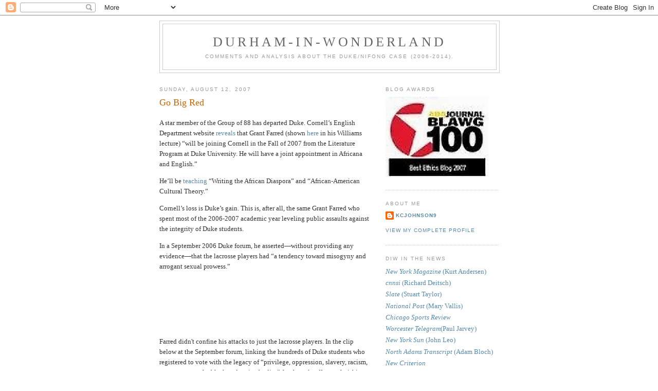

--- FILE ---
content_type: text/html; charset=UTF-8
request_url: https://durhamwonderland.blogspot.com/2007/08/go-big-red.html
body_size: 74021
content:
<!DOCTYPE html>
<html dir='ltr'>
<head>
<link href='https://www.blogger.com/static/v1/widgets/55013136-widget_css_bundle.css' rel='stylesheet' type='text/css'/>
<meta content='text/html; charset=UTF-8' http-equiv='Content-Type'/>
<meta content='blogger' name='generator'/>
<link href='https://durhamwonderland.blogspot.com/favicon.ico' rel='icon' type='image/x-icon'/>
<link href='https://durhamwonderland.blogspot.com/2007/08/go-big-red.html' rel='canonical'/>
<link rel="alternate" type="application/atom+xml" title="Durham-in-Wonderland - Atom" href="https://durhamwonderland.blogspot.com/feeds/posts/default" />
<link rel="alternate" type="application/rss+xml" title="Durham-in-Wonderland - RSS" href="https://durhamwonderland.blogspot.com/feeds/posts/default?alt=rss" />
<link rel="service.post" type="application/atom+xml" title="Durham-in-Wonderland - Atom" href="https://www.blogger.com/feeds/32542246/posts/default" />

<link rel="alternate" type="application/atom+xml" title="Durham-in-Wonderland - Atom" href="https://durhamwonderland.blogspot.com/feeds/739338533105541391/comments/default" />
<!--Can't find substitution for tag [blog.ieCssRetrofitLinks]-->
<meta content='https://durhamwonderland.blogspot.com/2007/08/go-big-red.html' property='og:url'/>
<meta content='Go Big Red' property='og:title'/>
<meta content='A star member of the Group of 88 has departed Duke. Cornell’s English Department website reveals  that Grant Farred (shown here  in his Will...' property='og:description'/>
<title>Durham-in-Wonderland: Go Big Red</title>
<style id='page-skin-1' type='text/css'><!--
/*
-----------------------------------------------
Blogger Template Style
Name:     Minima
Date:     26 Feb 2004
Updated by: Blogger Team
----------------------------------------------- */
/* Use this with templates/template-twocol.html */
body {
background:#ffffff;
margin:0;
color:#333333;
font:x-small Georgia Serif;
font-size/* */:/**/small;
font-size: /**/small;
text-align: center;
}
a:link {
color:#5588aa;
text-decoration:none;
}
a:visited {
color:#999999;
text-decoration:none;
}
a:hover {
color:#cc6600;
text-decoration:underline;
}
a img {
border-width:0;
}
/* Header
-----------------------------------------------
*/
#header-wrapper {
width:660px;
margin:0 auto 10px;
border:1px solid #cccccc;
}
#header-inner {
background-position: center;
margin-left: auto;
margin-right: auto;
}
#header {
margin: 5px;
border: 1px solid #cccccc;
text-align: center;
color:#666666;
}
#header h1 {
margin:5px 5px 0;
padding:15px 20px .25em;
line-height:1.2em;
text-transform:uppercase;
letter-spacing:.2em;
font: normal normal 200% Georgia, Serif;
}
#header a {
color:#666666;
text-decoration:none;
}
#header a:hover {
color:#666666;
}
#header .description {
margin:0 5px 5px;
padding:0 20px 15px;
max-width:700px;
text-transform:uppercase;
letter-spacing:.2em;
line-height: 1.4em;
font: normal normal 78% 'Trebuchet MS', Trebuchet, Arial, Verdana, Sans-serif;
color: #999999;
}
#header img {
margin-left: auto;
margin-right: auto;
}
/* Outer-Wrapper
----------------------------------------------- */
#outer-wrapper {
width: 660px;
margin:0 auto;
padding:10px;
text-align:left;
font: normal normal 100% Georgia, Serif;
}
#main-wrapper {
width: 410px;
float: left;
word-wrap: break-word; /* fix for long text breaking sidebar float in IE */
overflow: hidden;     /* fix for long non-text content breaking IE sidebar float */
}
#sidebar-wrapper {
width: 220px;
float: right;
word-wrap: break-word; /* fix for long text breaking sidebar float in IE */
overflow: hidden;      /* fix for long non-text content breaking IE sidebar float */
}
/* Headings
----------------------------------------------- */
h2 {
margin:1.5em 0 .75em;
font:normal normal 78% 'Trebuchet MS',Trebuchet,Arial,Verdana,Sans-serif;
line-height: 1.4em;
text-transform:uppercase;
letter-spacing:.2em;
color:#999999;
}
/* Posts
-----------------------------------------------
*/
h2.date-header {
margin:1.5em 0 .5em;
}
.post {
margin:.5em 0 1.5em;
border-bottom:1px dotted #cccccc;
padding-bottom:1.5em;
}
.post h3 {
margin:.25em 0 0;
padding:0 0 4px;
font-size:140%;
font-weight:normal;
line-height:1.4em;
color:#cc6600;
}
.post h3 a, .post h3 a:visited, .post h3 strong {
display:block;
text-decoration:none;
color:#cc6600;
font-weight:normal;
}
.post h3 strong, .post h3 a:hover {
color:#333333;
}
.post-body {
margin:0 0 .75em;
line-height:1.6em;
}
.post-body blockquote {
line-height:1.3em;
}
.post-footer {
margin: .75em 0;
color:#999999;
text-transform:uppercase;
letter-spacing:.1em;
font: normal normal 78% 'Trebuchet MS', Trebuchet, Arial, Verdana, Sans-serif;
line-height: 1.4em;
}
.comment-link {
margin-left:.6em;
}
.post img, table.tr-caption-container {
padding:4px;
border:1px solid #cccccc;
}
.tr-caption-container img {
border: none;
padding: 0;
}
.post blockquote {
margin:1em 20px;
}
.post blockquote p {
margin:.75em 0;
}
/* Comments
----------------------------------------------- */
#comments h4 {
margin:1em 0;
font-weight: bold;
line-height: 1.4em;
text-transform:uppercase;
letter-spacing:.2em;
color: #999999;
}
#comments-block {
margin:1em 0 1.5em;
line-height:1.6em;
}
#comments-block .comment-author {
margin:.5em 0;
}
#comments-block .comment-body {
margin:.25em 0 0;
}
#comments-block .comment-footer {
margin:-.25em 0 2em;
line-height: 1.4em;
text-transform:uppercase;
letter-spacing:.1em;
}
#comments-block .comment-body p {
margin:0 0 .75em;
}
.deleted-comment {
font-style:italic;
color:gray;
}
#blog-pager-newer-link {
float: left;
}
#blog-pager-older-link {
float: right;
}
#blog-pager {
text-align: center;
}
.feed-links {
clear: both;
line-height: 2.5em;
}
/* Sidebar Content
----------------------------------------------- */
.sidebar {
color: #666666;
line-height: 1.5em;
}
.sidebar ul {
list-style:none;
margin:0 0 0;
padding:0 0 0;
}
.sidebar li {
margin:0;
padding-top:0;
padding-right:0;
padding-bottom:.25em;
padding-left:15px;
text-indent:-15px;
line-height:1.5em;
}
.sidebar .widget, .main .widget {
border-bottom:1px dotted #cccccc;
margin:0 0 1.5em;
padding:0 0 1.5em;
}
.main .Blog {
border-bottom-width: 0;
}
/* Profile
----------------------------------------------- */
.profile-img {
float: left;
margin-top: 0;
margin-right: 5px;
margin-bottom: 5px;
margin-left: 0;
padding: 4px;
border: 1px solid #cccccc;
}
.profile-data {
margin:0;
text-transform:uppercase;
letter-spacing:.1em;
font: normal normal 78% 'Trebuchet MS', Trebuchet, Arial, Verdana, Sans-serif;
color: #999999;
font-weight: bold;
line-height: 1.6em;
}
.profile-datablock {
margin:.5em 0 .5em;
}
.profile-textblock {
margin: 0.5em 0;
line-height: 1.6em;
}
.profile-link {
font: normal normal 78% 'Trebuchet MS', Trebuchet, Arial, Verdana, Sans-serif;
text-transform: uppercase;
letter-spacing: .1em;
}
/* Footer
----------------------------------------------- */
#footer {
width:660px;
clear:both;
margin:0 auto;
padding-top:15px;
line-height: 1.6em;
text-transform:uppercase;
letter-spacing:.1em;
text-align: center;
}

--></style>
<link href='https://www.blogger.com/dyn-css/authorization.css?targetBlogID=32542246&amp;zx=7ccda8fb-d0f6-492b-b486-86ef0a04158a' media='none' onload='if(media!=&#39;all&#39;)media=&#39;all&#39;' rel='stylesheet'/><noscript><link href='https://www.blogger.com/dyn-css/authorization.css?targetBlogID=32542246&amp;zx=7ccda8fb-d0f6-492b-b486-86ef0a04158a' rel='stylesheet'/></noscript>
<meta name='google-adsense-platform-account' content='ca-host-pub-1556223355139109'/>
<meta name='google-adsense-platform-domain' content='blogspot.com'/>

</head>
<body>
<div class='navbar section' id='navbar'><div class='widget Navbar' data-version='1' id='Navbar1'><script type="text/javascript">
    function setAttributeOnload(object, attribute, val) {
      if(window.addEventListener) {
        window.addEventListener('load',
          function(){ object[attribute] = val; }, false);
      } else {
        window.attachEvent('onload', function(){ object[attribute] = val; });
      }
    }
  </script>
<div id="navbar-iframe-container"></div>
<script type="text/javascript" src="https://apis.google.com/js/platform.js"></script>
<script type="text/javascript">
      gapi.load("gapi.iframes:gapi.iframes.style.bubble", function() {
        if (gapi.iframes && gapi.iframes.getContext) {
          gapi.iframes.getContext().openChild({
              url: 'https://www.blogger.com/navbar/32542246?po\x3d739338533105541391\x26origin\x3dhttps://durhamwonderland.blogspot.com',
              where: document.getElementById("navbar-iframe-container"),
              id: "navbar-iframe"
          });
        }
      });
    </script><script type="text/javascript">
(function() {
var script = document.createElement('script');
script.type = 'text/javascript';
script.src = '//pagead2.googlesyndication.com/pagead/js/google_top_exp.js';
var head = document.getElementsByTagName('head')[0];
if (head) {
head.appendChild(script);
}})();
</script>
</div></div>
<div id='outer-wrapper'><div id='wrap2'>
<!-- skip links for text browsers -->
<span id='skiplinks' style='display:none;'>
<a href='#main'>skip to main </a> |
      <a href='#sidebar'>skip to sidebar</a>
</span>
<div id='header-wrapper'>
<div class='header section' id='header'><div class='widget Header' data-version='1' id='Header1'>
<div id='header-inner'>
<div class='titlewrapper'>
<h1 class='title'>
<a href='https://durhamwonderland.blogspot.com/'>
Durham-in-Wonderland
</a>
</h1>
</div>
<div class='descriptionwrapper'>
<p class='description'><span>Comments and analysis about the Duke/Nifong case (2006-2014).</span></p>
</div>
</div>
</div></div>
</div>
<div id='content-wrapper'>
<div id='crosscol-wrapper' style='text-align:center'>
<div class='crosscol no-items section' id='crosscol'></div>
</div>
<div id='main-wrapper'>
<div class='main section' id='main'><div class='widget Blog' data-version='1' id='Blog1'>
<div class='blog-posts hfeed'>

          <div class="date-outer">
        
<h2 class='date-header'><span>Sunday, August 12, 2007</span></h2>

          <div class="date-posts">
        
<div class='post-outer'>
<div class='post hentry uncustomized-post-template' itemprop='blogPost' itemscope='itemscope' itemtype='http://schema.org/BlogPosting'>
<meta content='32542246' itemprop='blogId'/>
<meta content='739338533105541391' itemprop='postId'/>
<a name='739338533105541391'></a>
<h3 class='post-title entry-title' itemprop='name'>
Go Big Red
</h3>
<div class='post-header'>
<div class='post-header-line-1'></div>
</div>
<div class='post-body entry-content' id='post-body-739338533105541391' itemprop='description articleBody'>
<p class="MsoNormal">A star member of the Group of 88 has departed Duke. Cornell&#8217;s English Department website <a href="http://reading.cornell.edu/panel_discussions.htm">reveals</a> that Grant Farred (shown <a href="http://www.williams.edu/MCC/IMAGES/Photo%20Galleries/Grant%20Farred%20Lecture%202007/slides/P4300170.html">here</a> in his Williams lecture) &#8220;will be joining Cornell in the Fall of 2007 from the Literature Program at Duke University. He will have a joint appointment in Africana and English.&#8221;</p>    <p class="MsoNormal">He&#8217;ll be <a href="http://cuinfo.cornell.edu/Academic/RSF7/RSF7ENGL.html">teaching</a> &#8220;Writing the African Diaspora&#8221; and &#8220;African-American Cultural Theory.&#8221;</p>    <p class="MsoNormal">Cornell&#8217;s loss is Duke&#8217;s gain. This is, after all, the same Grant Farred who spent most of the 2006-2007 academic year leveling public assaults against the integrity of Duke students.<br /></p><p class="MsoNormal">In a September 2006 Duke forum, he asserted&#8212;without providing any evidence&#8212;that the lacrosse players had &#8220;a tendency toward misogyny and arrogant sexual prowess.&#8221;</p><p class="MsoNormal"></p><embed quality="high" pluginspage="http://www.macromedia.com/go/getflashplayer" type="application/x-shockwave-flash" bgcolor="#000" src="//res0.esnips.com/escentral/images/widgets/flash/esnips_player.swf" flashvars="theTheme=blue&amp;autoPlay=no&amp;theFile=http://www.esnips.com//nsdoc/893c707d-7d7c-45b7-a63a-cc1af00bd5d1&amp;amp;theName=farred3&amp;thePlayerURL=http://res0.esnips.com/escentral/images/widgets/flash/mp3WidgetPlayer.swf" height="94" width="328"></embed><br /><div style="text-align: left;"><p class="MsoNormal">Farred didn't confine his attacks to just the lacrosse players. In the clip below at the September forum, linking the hundreds of Duke students who registered to vote with the legacy of &#8220;privilege, oppression, slavery, racism, utter contempt for black and native bodies&#8221; for the <span style="font-style: italic;">sole offense</span> of wishing to defeat Mike Nifong at the polls. (That is the same Mike Nifong, of course, who the DHC would find guilty on 27 of 32 counts of ethical violations, leading to his disbarment.)</p></div><p class="MsoNormal">Indeed, proclaimed Farred, any Duke student who dared to vote against Nifong would be casting his or her vote, &#8220;whether it is acknowledged as such or not, against women, and, more specifically, against black female bodies.&#8221;<span style=""></span></p>  <p class="MsoNormal"> </p><embed quality="high" pluginspage="http://www.macromedia.com/go/getflashplayer" type="application/x-shockwave-flash" bgcolor="#000" src="//res0.esnips.com/escentral/images/widgets/flash/esnips_player.swf" flashvars="theTheme=blue&amp;autoPlay=no&amp;theFile=http://www.esnips.com//nsdoc/d488da88-c4ef-4b7a-9033-563980da4fe7&amp;amp;theName=farred6&amp;thePlayerURL=http://res0.esnips.com/escentral/images/widgets/flash/mp3WidgetPlayer.swf" height="94" width="328"></embed><br /><div style="text-align: left;"><p class="MsoNormal">He took that argument public in an October 2006 op-ed, he accused Duke students of &#8220;secret racism&#8221; for having the audacity to register to vote in Durham. Then, in an April 2007 address at Williams College, Farred wildly claimed&#8212;without providing any evidence&#8212;that one or more of the lacrosse players committed &#8220;perjury.&#8221;<br /></p></div><br /><div style="text-align: center;">---------<br /></div><p></p>                <p class="MsoNormal">In several recent comment threads, Group sympathizers have argued that outsiders must defer to the concept of peer review, and refrain from criticizing personnel, curricular, or publication-related decisions made by professors. Farred&#8217;s hiring provides an example of peer review in action.</p><p class="MsoNormal">Members of the Cornell English and Africana Studies Department evaluated Farred&#8217;s scholarship, and decided to extend an offer of a tenured professorship to someone whose most recent book argued that Houston Rockets center Yao Ming(!) represents &#8220;the most profound threat to American empire.&#8221;</p>    <p class="MsoNormal">Moroever, even though the most rudimentary search would have revealed Farred&#8217;s apparent belief that he is not bound by the terms of the <i style="">Faculty Handbook </i>in how he deals with students, the Cornell professors appeared either not to care, or to approve of Farred&#8217;s actions.</p>    <p class="MsoNormal">Checks and balances guard against abuses of power or poor decisions. Where was the Cornell administration in the decision to offer Farred lifetime employment? As we saw with Brodhead and Duke, most administrators will defer to faculty extremists, lest they be deemed racist.</p><p class="MsoNormal">  </p><p class="MsoNormal">Yet as does Duke and most universities, Cornell has a <a href="http://theuniversityfaculty.cornell.edu/FacultyHandbook/HandbookParts/APPENDIX1.pdf">faculty handbook.  </a>Among other things, it lays out the appropriate relationship between professors and Cornell students. The <span style="font-style: italic;">Handbook </span>requires professors to contribute to a &#8220;climate of understanding, good will, and toleration of diverse views.&#8221; It states that professors must &#8220;uphold the conditions of free enquiry both for their students and their colleagues.&#8221; And it asserts that as &#8220;students also have a legitimate concern&#8221; in the structure of the university, &#8220;it is the obligation of the faculty to remain sensitive and responsive to their needs.&#8221;</p>    <p class="MsoNormal">It would seem, therefore, that Cornell&#8217;s <i style="">Faculty Handbook</i>, just like Duke&#8217;s, does not permit faculty members to publicly attack, without supplying evidence, the character and integrity of the institution&#8217;s students.</p>      <p class="MsoNormal">Beyond leaving Duke with one fewer professor who seems to believe it&#8217;s OK to slander Duke students, the move could have another positive outcome: perhaps Cornell student <a href="http://durhamwonderland.blogspot.com/2007/03/josh-perlin-discusses-due-process-and.html">Josh Perlin</a> can find in Farred a faculty mentor who shares his unusual conception of due process.</p><p style="text-align: center;" class="MsoNormal">----------</p><p style="text-align: left;" class="MsoNormal">[Update, 9.15: A perceptive comment from the thread, noting that the Farred appointment<br /></p><p style="text-align: left;" class="MsoNormal">  </p><p class="MsoNormal"></p><blockquote>reveals how deep the problems are facing academia.<br /><br />English departments are usually quite large because so many students are required to take writing courses. [In fact, the Cornell department has <a href="http://www.arts.cornell.edu/english/faculty.html">48 tenured or tenure-track professors</a>.] Farred is not an identity studies appointment. Though he might be hired in part to increase the percentage of black faculty, he is being appointed by the department of English. They wouldn&#8217;t appoint him unless a majority of professors in that department wanted him.<br /><br />There is a great deal of competition for academic positions. It would be difficult to underestimate how desirable a tenured position at Cornell is. There must be hundreds of talented poets and novelists who would jump at a chance for such a position.<br /><br />Cornell is certainly a school that is infected with political correctness. It is one of the worst in this respect. But it still has many distinguished faculty members and it has a very talented student body.<br /><br />This hire suggests that one of the most important departments in the school, the one that impacts the largest number of students, has a majority that wants to feature someone with a racial agenda who has demonstrated a lack of respect for the most basic tenets of human rights. It&#8217;s not that he is a great English scholar or writer who happens to be something of a racist. It would appear that his hostility to whites is his scholarship.<br /><br />The humanities in many universities has become a swamp of political correctness. It is filled with bigots and enablers, people who are ever alert to the slightest criticism of racial or gender preferences, but are completely indifferent to hate filled attacks on people for being white or male.<br /><br />A lot of academics can&#8217;t see that the situation is really this bad. They believe that criticism of the academy is the work of some right wing conspiracy perpetuated by David Horowitz, ACTA, Paul Wolfowitz, etc., orchestrated by Karl Rove to impose a gun-toting, abortion denying, Israel promoting, white racist, women subjugating, anti-gay, fundamentalist Christian theocracy. This view is wrong. In fact, many of the academy&#8217;s biggest critics are liberals who are appalled by what is happening to universities.<br /><br />The story of the Duke lacrosse case is &#8220;Political Correctness for Dummies.&#8221; The behavior of faculty like the gang of 88 reveal how virulent some professors are and more important, how cowardly the rest are in their reluctance to stand up to them.<br /><br />What does it say about Cornell if it wants to hire one of the worst of them?]</blockquote><p></p>
<div style='clear: both;'></div>
</div>
<div class='post-footer'>
<div class='post-footer-line post-footer-line-1'>
<span class='post-author vcard'>
Posted by
<span class='fn' itemprop='author' itemscope='itemscope' itemtype='http://schema.org/Person'>
<meta content='https://www.blogger.com/profile/09625813296986996867' itemprop='url'/>
<a class='g-profile' href='https://www.blogger.com/profile/09625813296986996867' rel='author' title='author profile'>
<span itemprop='name'>kcjohnson9</span>
</a>
</span>
</span>
<span class='post-timestamp'>
at
<meta content='https://durhamwonderland.blogspot.com/2007/08/go-big-red.html' itemprop='url'/>
<a class='timestamp-link' href='https://durhamwonderland.blogspot.com/2007/08/go-big-red.html' rel='bookmark' title='permanent link'><abbr class='published' itemprop='datePublished' title='2007-08-12T00:01:00-04:00'>12:01 AM</abbr></a>
</span>
<span class='post-comment-link'>
</span>
<span class='post-icons'>
<span class='item-action'>
<a href='https://www.blogger.com/email-post/32542246/739338533105541391' title='Email Post'>
<img alt='' class='icon-action' height='13' src='https://resources.blogblog.com/img/icon18_email.gif' width='18'/>
</a>
</span>
<span class='item-control blog-admin pid-615383112'>
<a href='https://www.blogger.com/post-edit.g?blogID=32542246&postID=739338533105541391&from=pencil' title='Edit Post'>
<img alt='' class='icon-action' height='18' src='https://resources.blogblog.com/img/icon18_edit_allbkg.gif' width='18'/>
</a>
</span>
</span>
<div class='post-share-buttons goog-inline-block'>
<a class='goog-inline-block share-button sb-email' href='https://www.blogger.com/share-post.g?blogID=32542246&postID=739338533105541391&target=email' target='_blank' title='Email This'><span class='share-button-link-text'>Email This</span></a><a class='goog-inline-block share-button sb-blog' href='https://www.blogger.com/share-post.g?blogID=32542246&postID=739338533105541391&target=blog' onclick='window.open(this.href, "_blank", "height=270,width=475"); return false;' target='_blank' title='BlogThis!'><span class='share-button-link-text'>BlogThis!</span></a><a class='goog-inline-block share-button sb-twitter' href='https://www.blogger.com/share-post.g?blogID=32542246&postID=739338533105541391&target=twitter' target='_blank' title='Share to X'><span class='share-button-link-text'>Share to X</span></a><a class='goog-inline-block share-button sb-facebook' href='https://www.blogger.com/share-post.g?blogID=32542246&postID=739338533105541391&target=facebook' onclick='window.open(this.href, "_blank", "height=430,width=640"); return false;' target='_blank' title='Share to Facebook'><span class='share-button-link-text'>Share to Facebook</span></a><a class='goog-inline-block share-button sb-pinterest' href='https://www.blogger.com/share-post.g?blogID=32542246&postID=739338533105541391&target=pinterest' target='_blank' title='Share to Pinterest'><span class='share-button-link-text'>Share to Pinterest</span></a>
</div>
</div>
<div class='post-footer-line post-footer-line-2'>
<span class='post-labels'>
Labels:
<a href='https://durhamwonderland.blogspot.com/search/label/faculty' rel='tag'>faculty</a>
</span>
</div>
<div class='post-footer-line post-footer-line-3'>
<span class='post-location'>
</span>
</div>
</div>
</div>
<div class='comments' id='comments'>
<a name='comments'></a>
<h4>174 comments:</h4>
<div id='Blog1_comments-block-wrapper'>
<dl class='avatar-comment-indent' id='comments-block'>
<dt class='comment-author ' id='c8897134939115740201'>
<a name='c8897134939115740201'></a>
<div class="avatar-image-container avatar-stock"><span dir="ltr"><img src="//resources.blogblog.com/img/blank.gif" width="35" height="35" alt="" title="Anonymous">

</span></div>
Anonymous
said...
</dt>
<dd class='comment-body' id='Blog1_cmt-8897134939115740201'>
<p>
Should Cornell students be warned? What about the Cornell board of trustees? Do the trustees know of Farred's true track record?
</p>
</dd>
<dd class='comment-footer'>
<span class='comment-timestamp'>
<a href='https://durhamwonderland.blogspot.com/2007/08/go-big-red.html?showComment=1186891860000#c8897134939115740201' title='comment permalink'>
8/12/07, 12:11&#8239;AM
</a>
<span class='item-control blog-admin pid-741454759'>
<a class='comment-delete' href='https://www.blogger.com/comment/delete/32542246/8897134939115740201' title='Delete Comment'>
<img src='https://resources.blogblog.com/img/icon_delete13.gif'/>
</a>
</span>
</span>
</dd>
<dt class='comment-author ' id='c3769394639816072668'>
<a name='c3769394639816072668'></a>
<div class="avatar-image-container avatar-stock"><span dir="ltr"><img src="//resources.blogblog.com/img/blank.gif" width="35" height="35" alt="" title="Anonymous">

</span></div>
Anonymous
said...
</dt>
<dd class='comment-body' id='Blog1_cmt-3769394639816072668'>
<p>
Good riddance.<BR/><BR/>I listened to his words, and those were the words of a troubled mind. No thinking person can justify Farrad's apparent belief in the assumption of white guilt.  <BR/><BR/>This man is a menace both to reasoned absolution of racial divides and to commonality among all men.  His words only spark the anger of marginal extremists and rally the faithful among true haters.<BR/><BR/>Thank God he is now at Cornell.  But in fairness, I suggest that Cornell's outstanding lacrosse team take notice. The Cornell administration has given sanctuary to a vicious and agenda driven personality.
</p>
</dd>
<dd class='comment-footer'>
<span class='comment-timestamp'>
<a href='https://durhamwonderland.blogspot.com/2007/08/go-big-red.html?showComment=1186892280000#c3769394639816072668' title='comment permalink'>
8/12/07, 12:18&#8239;AM
</a>
<span class='item-control blog-admin pid-741454759'>
<a class='comment-delete' href='https://www.blogger.com/comment/delete/32542246/3769394639816072668' title='Delete Comment'>
<img src='https://resources.blogblog.com/img/icon_delete13.gif'/>
</a>
</span>
</span>
</dd>
<dt class='comment-author ' id='c6842517872390854933'>
<a name='c6842517872390854933'></a>
<div class="avatar-image-container vcard"><span dir="ltr"><a href="https://www.blogger.com/profile/05177986821224068759" target="" rel="nofollow" onclick="" class="avatar-hovercard" id="av-6842517872390854933-05177986821224068759"><img src="https://resources.blogblog.com/img/blank.gif" width="35" height="35" class="delayLoad" style="display: none;" longdesc="//blogger.googleusercontent.com/img/b/R29vZ2xl/AVvXsEgqzAd4t6GmeJ24WSHZ1_mEvg0e9yjiFdynmF7nEX8mYchr-4iaW5aCoODQYCRcaVL4Qg2Gnz4-0Mbi-PDO1wXR3Z8MIRWUG0325i-fQm3onjACVoMtcl0ao47pHAdiVQ/s45-c/Watermellon_Man.jpg" alt="" title="Gary Packwood">

<noscript><img src="//blogger.googleusercontent.com/img/b/R29vZ2xl/AVvXsEgqzAd4t6GmeJ24WSHZ1_mEvg0e9yjiFdynmF7nEX8mYchr-4iaW5aCoODQYCRcaVL4Qg2Gnz4-0Mbi-PDO1wXR3Z8MIRWUG0325i-fQm3onjACVoMtcl0ao47pHAdiVQ/s45-c/Watermellon_Man.jpg" width="35" height="35" class="photo" alt=""></noscript></a></span></div>
<a href='https://www.blogger.com/profile/05177986821224068759' rel='nofollow'>Gary Packwood</a>
said...
</dt>
<dd class='comment-body' id='Blog1_cmt-6842517872390854933'>
<p>
Hooboy<BR/><BR/>Now the US Office of Homeland Security will need to add the G88 to their registry of bio-terrorism agents and follow them as they move around the free world.<BR/><BR/>Josh Perlin, a G88 Lite, will need to be tracked also.<BR/><BR/>When does it end?<BR/>::<BR/>GP
</p>
</dd>
<dd class='comment-footer'>
<span class='comment-timestamp'>
<a href='https://durhamwonderland.blogspot.com/2007/08/go-big-red.html?showComment=1186892460000#c6842517872390854933' title='comment permalink'>
8/12/07, 12:21&#8239;AM
</a>
<span class='item-control blog-admin pid-1420114643'>
<a class='comment-delete' href='https://www.blogger.com/comment/delete/32542246/6842517872390854933' title='Delete Comment'>
<img src='https://resources.blogblog.com/img/icon_delete13.gif'/>
</a>
</span>
</span>
</dd>
<dt class='comment-author ' id='c7509802708384325515'>
<a name='c7509802708384325515'></a>
<div class="avatar-image-container avatar-stock"><span dir="ltr"><img src="//resources.blogblog.com/img/blank.gif" width="35" height="35" alt="" title="Anonymous">

</span></div>
Anonymous
said...
</dt>
<dd class='comment-body' id='Blog1_cmt-7509802708384325515'>
<p>
KC<BR/><BR/>last para, change less to fewer<BR/><BR/>Good post, as usual. Cornell is an ideal place for an incompetent.<BR/><BR/>Can Duke find someone even stupider than Farred and give him/her a tenure-track position?<BR/><BR/>You bet.
</p>
</dd>
<dd class='comment-footer'>
<span class='comment-timestamp'>
<a href='https://durhamwonderland.blogspot.com/2007/08/go-big-red.html?showComment=1186892640000#c7509802708384325515' title='comment permalink'>
8/12/07, 12:24&#8239;AM
</a>
<span class='item-control blog-admin pid-741454759'>
<a class='comment-delete' href='https://www.blogger.com/comment/delete/32542246/7509802708384325515' title='Delete Comment'>
<img src='https://resources.blogblog.com/img/icon_delete13.gif'/>
</a>
</span>
</span>
</dd>
<dt class='comment-author ' id='c44499059067990368'>
<a name='c44499059067990368'></a>
<div class="avatar-image-container avatar-stock"><span dir="ltr"><img src="//resources.blogblog.com/img/blank.gif" width="35" height="35" alt="" title="Anonymous">

</span></div>
Anonymous
said...
</dt>
<dd class='comment-body' id='Blog1_cmt-44499059067990368'>
<p>
People need to get on this immediately - notify the trusties and warn the Students and Yao Ming.
</p>
</dd>
<dd class='comment-footer'>
<span class='comment-timestamp'>
<a href='https://durhamwonderland.blogspot.com/2007/08/go-big-red.html?showComment=1186892700000#c44499059067990368' title='comment permalink'>
8/12/07, 12:25&#8239;AM
</a>
<span class='item-control blog-admin pid-741454759'>
<a class='comment-delete' href='https://www.blogger.com/comment/delete/32542246/44499059067990368' title='Delete Comment'>
<img src='https://resources.blogblog.com/img/icon_delete13.gif'/>
</a>
</span>
</span>
</dd>
<dt class='comment-author ' id='c2159786117977091019'>
<a name='c2159786117977091019'></a>
<div class="avatar-image-container avatar-stock"><span dir="ltr"><img src="//resources.blogblog.com/img/blank.gif" width="35" height="35" alt="" title="Anonymous">

</span></div>
Anonymous
said...
</dt>
<dd class='comment-body' id='Blog1_cmt-2159786117977091019'>
<p>
I was compelled to listen to Farrad's comments again. I assume that these comments are representative of his demeanor and philosophy. If not, please ... anyone ... tell me otherwise and I will listen.<BR/><BR/>But what I heard was the voice of a pure racist who has, as a cloak of protection, tenure. <BR/><BR/>Nathan Bedford Forrest, rest easy ... and please do not roll over in your grave, for surely this person is an aberration. God willing, ... an abberation.
</p>
</dd>
<dd class='comment-footer'>
<span class='comment-timestamp'>
<a href='https://durhamwonderland.blogspot.com/2007/08/go-big-red.html?showComment=1186893420000#c2159786117977091019' title='comment permalink'>
8/12/07, 12:37&#8239;AM
</a>
<span class='item-control blog-admin pid-741454759'>
<a class='comment-delete' href='https://www.blogger.com/comment/delete/32542246/2159786117977091019' title='Delete Comment'>
<img src='https://resources.blogblog.com/img/icon_delete13.gif'/>
</a>
</span>
</span>
</dd>
<dt class='comment-author ' id='c5022332336936144341'>
<a name='c5022332336936144341'></a>
<div class="avatar-image-container vcard"><span dir="ltr"><a href="https://www.blogger.com/profile/05177986821224068759" target="" rel="nofollow" onclick="" class="avatar-hovercard" id="av-5022332336936144341-05177986821224068759"><img src="https://resources.blogblog.com/img/blank.gif" width="35" height="35" class="delayLoad" style="display: none;" longdesc="//blogger.googleusercontent.com/img/b/R29vZ2xl/AVvXsEgqzAd4t6GmeJ24WSHZ1_mEvg0e9yjiFdynmF7nEX8mYchr-4iaW5aCoODQYCRcaVL4Qg2Gnz4-0Mbi-PDO1wXR3Z8MIRWUG0325i-fQm3onjACVoMtcl0ao47pHAdiVQ/s45-c/Watermellon_Man.jpg" alt="" title="Gary Packwood">

<noscript><img src="//blogger.googleusercontent.com/img/b/R29vZ2xl/AVvXsEgqzAd4t6GmeJ24WSHZ1_mEvg0e9yjiFdynmF7nEX8mYchr-4iaW5aCoODQYCRcaVL4Qg2Gnz4-0Mbi-PDO1wXR3Z8MIRWUG0325i-fQm3onjACVoMtcl0ao47pHAdiVQ/s45-c/Watermellon_Man.jpg" width="35" height="35" class="photo" alt=""></noscript></a></span></div>
<a href='https://www.blogger.com/profile/05177986821224068759' rel='nofollow'>Gary Packwood</a>
said...
</dt>
<dd class='comment-body' id='Blog1_cmt-5022332336936144341'>
<p>
Will Farred be automatically replaced?<BR/>Who makes that decision at Duke?<BR/>Can the alumni ask that the position not be filled?<BR/>::<BR/>GP
</p>
</dd>
<dd class='comment-footer'>
<span class='comment-timestamp'>
<a href='https://durhamwonderland.blogspot.com/2007/08/go-big-red.html?showComment=1186893600000#c5022332336936144341' title='comment permalink'>
8/12/07, 12:40&#8239;AM
</a>
<span class='item-control blog-admin pid-1420114643'>
<a class='comment-delete' href='https://www.blogger.com/comment/delete/32542246/5022332336936144341' title='Delete Comment'>
<img src='https://resources.blogblog.com/img/icon_delete13.gif'/>
</a>
</span>
</span>
</dd>
<dt class='comment-author blog-author' id='c1559468830631620275'>
<a name='c1559468830631620275'></a>
<div class="avatar-image-container avatar-stock"><span dir="ltr"><a href="https://www.blogger.com/profile/09625813296986996867" target="" rel="nofollow" onclick="" class="avatar-hovercard" id="av-1559468830631620275-09625813296986996867"><img src="//www.blogger.com/img/blogger_logo_round_35.png" width="35" height="35" alt="" title="kcjohnson9">

</a></span></div>
<a href='https://www.blogger.com/profile/09625813296986996867' rel='nofollow'>kcjohnson9</a>
said...
</dt>
<dd class='comment-body' id='Blog1_cmt-1559468830631620275'>
<p>
Farred will not be automatically replaced, though it's likely he would be--and, given their common interests, the Literature search committee would likely include Wahneema Lubiano.<BR/><BR/>The administration, however, makes the decision to assign lines: it could make a quiet statement by giving the line to Economics.
</p>
</dd>
<dd class='comment-footer'>
<span class='comment-timestamp'>
<a href='https://durhamwonderland.blogspot.com/2007/08/go-big-red.html?showComment=1186893840000#c1559468830631620275' title='comment permalink'>
8/12/07, 12:44&#8239;AM
</a>
<span class='item-control blog-admin pid-615383112'>
<a class='comment-delete' href='https://www.blogger.com/comment/delete/32542246/1559468830631620275' title='Delete Comment'>
<img src='https://resources.blogblog.com/img/icon_delete13.gif'/>
</a>
</span>
</span>
</dd>
<dt class='comment-author ' id='c115761160262712058'>
<a name='c115761160262712058'></a>
<div class="avatar-image-container avatar-stock"><span dir="ltr"><img src="//resources.blogblog.com/img/blank.gif" width="35" height="35" alt="" title="Anonymous">

</span></div>
Anonymous
said...
</dt>
<dd class='comment-body' id='Blog1_cmt-115761160262712058'>
<p>
What happened to Baker's line?
</p>
</dd>
<dd class='comment-footer'>
<span class='comment-timestamp'>
<a href='https://durhamwonderland.blogspot.com/2007/08/go-big-red.html?showComment=1186894500000#c115761160262712058' title='comment permalink'>
8/12/07, 12:55&#8239;AM
</a>
<span class='item-control blog-admin pid-741454759'>
<a class='comment-delete' href='https://www.blogger.com/comment/delete/32542246/115761160262712058' title='Delete Comment'>
<img src='https://resources.blogblog.com/img/icon_delete13.gif'/>
</a>
</span>
</span>
</dd>
<dt class='comment-author ' id='c6716602395855293923'>
<a name='c6716602395855293923'></a>
<div class="avatar-image-container avatar-stock"><span dir="ltr"><img src="//resources.blogblog.com/img/blank.gif" width="35" height="35" alt="" title="Anonymous">

</span></div>
Anonymous
said...
</dt>
<dd class='comment-body' id='Blog1_cmt-6716602395855293923'>
<p>
Some housekeeping:<BR/><BR/>1. Yes, Farred is a Calumnist!<BR/><BR/>2. Correct, there is no evidence that Levicy violated laws, but she did violate her oath, lie, and inserte herself into the role of "lyncher, second class."<BR/><BR/>3. No, we are not racists just because we think Farred and the others are charlatans and hypocrites. Moreover, your "R" word bullets will not pierce our super-strong skin.<BR/><BR/>4. Stop complaining about K.C. Johnson's work product, silly! This is not his work product; on the contrary, this is his research. His work product will take the shape of a N.Y. Times best-selling book.<BR/> <BR/>5. Was Farred in the movie "Galaxy Quest" or was that Tony Shalhoub? <BR/><BR/>6. Oh, and yes, Debrah is hot. Inman, R. Phelan and One Spook are genies, and mac should be played by Robin Williams. Duh. <BR/>_______________<BR/><BR/>Forty-seven Chinese wordsmiths have been working night and day to develop a character to adequately describe the essence of K.C. Johnson before the 2008 Beijing Olympics. To fail would be a national disgrace. From - Internet rumor. MOO! Gregory
</p>
</dd>
<dd class='comment-footer'>
<span class='comment-timestamp'>
<a href='https://durhamwonderland.blogspot.com/2007/08/go-big-red.html?showComment=1186895100000#c6716602395855293923' title='comment permalink'>
8/12/07, 1:05&#8239;AM
</a>
<span class='item-control blog-admin pid-741454759'>
<a class='comment-delete' href='https://www.blogger.com/comment/delete/32542246/6716602395855293923' title='Delete Comment'>
<img src='https://resources.blogblog.com/img/icon_delete13.gif'/>
</a>
</span>
</span>
</dd>
<dt class='comment-author ' id='c4214687984029973261'>
<a name='c4214687984029973261'></a>
<div class="avatar-image-container avatar-stock"><span dir="ltr"><img src="//resources.blogblog.com/img/blank.gif" width="35" height="35" alt="" title="Anonymous">

</span></div>
Anonymous
said...
</dt>
<dd class='comment-body' id='Blog1_cmt-4214687984029973261'>
<p>
Is there still anyone who doesn't believe that government mandates drive these decisions?  Has anyone noticed that the % of black professors and students at top-shelf universities all huddle around the same percentage?  They all stay close to the minimum necessary to keep the government bureaucrats satisfied.  Cornell needs a melanin-privileged professor to keep the government contract dollars flowing in -- why not Farred?<BR/><BR/>Anticipating that someone will call me "racist" for saying what I just said, let me challenge them:  What's your <B>alternative</B> explanation for a top-shelf university like Cornell hiring a demonstrated loon like Farred?  You want to say it was a concern for quality regardless of race? :)
</p>
</dd>
<dd class='comment-footer'>
<span class='comment-timestamp'>
<a href='https://durhamwonderland.blogspot.com/2007/08/go-big-red.html?showComment=1186897980000#c4214687984029973261' title='comment permalink'>
8/12/07, 1:53&#8239;AM
</a>
<span class='item-control blog-admin pid-741454759'>
<a class='comment-delete' href='https://www.blogger.com/comment/delete/32542246/4214687984029973261' title='Delete Comment'>
<img src='https://resources.blogblog.com/img/icon_delete13.gif'/>
</a>
</span>
</span>
</dd>
<dt class='comment-author ' id='c8456269128030018939'>
<a name='c8456269128030018939'></a>
<div class="avatar-image-container avatar-stock"><span dir="ltr"><img src="//resources.blogblog.com/img/blank.gif" width="35" height="35" alt="" title="Anonymous">

</span></div>
Anonymous
said...
</dt>
<dd class='comment-body' id='Blog1_cmt-8456269128030018939'>
<p>
POLITICAL CORRECTNESS AS RELIGION <BR/><BR/>(Part 1 of 3)<BR/><BR/>If I had to describe what a religion is to a six-year-old or an alien, I would include the phrase "usually well-intentioned set of rules." Then, I would mention that most religions have some grand story about how things got started, a set of "holy words" and sacred beliefs, as well as some type of person to construe the doctrine for the masses.<BR/><BR/>Then, of course, there has to be a method to keep the believer invested, either using the fear of death, the fear of losing one's freedom or head or both, or, in the case of paganism and satanism, the promise of really hot chicks dancing nude around something or other. By now, I suspect the alien would be fascinated for purely zoological or sociological reasons. The six-year-old, on the other hand, would already be back on the couch playing Nintendo. <BR/><BR/>A SET OF RULES<BR/><BR/>Political Correctology-Diversity has a set of rules. These include the requirement that firemen, policemen, pilots and students not be judged on any natural ability to fight fires or crime, fly planes or learn things; rather, they are judged on the color of their skin or what they do with their genitalia. <BR/><BR/>Another rule is that Political Correctology-Diversity favors the rarest of skin colors or the least popular uses of one's genitalia (within reason).<BR/><BR/>A third rule of Political Correctology-Diversity is that fire and police departments, airline companies and schools must place more emphasis on their employees' and students' skin color or genitalia usage than on whatever it is that the employer does. For example, according to this religion, a school would be prouder of an appropriate ratio of skin colors than the actual transmission of knowledge to students. The former is a divine act; the latter is just "Joe Punchclock" doing what he's supposed to do. <BR/><BR/>Still another rule provides that only the chosen races or genders shall have the inherent power to prohibit the use of words. The chosen people are also granted liberal power to identify or "create" twisted definitions of words, phrases or ideas so that they can claim the speaker of that word or phrase is a "racist," "misogynist" or "homophobe."<BR/><BR/>HOW IT ALL BEGAN<BR/><BR/>Every religion, even the silly ones, has some type of creation theory. And so it goes with Political Correctology-Diversity. In the long, long ago time, before the television and the telephone, before the invention of barbed wire or the Nintendo gaming system, some men treated women and other men pretty badly. This is the foundation upon which this particular religion is based. <BR/><BR/>It is not explained how the passage of laws and time, or the death of everyone involved, as well as the deaths of their great-great-great-great-great-grandchildren, has not solved the problem. Moreover, because it is a religion, and it would be socially and politically unacceptable to question another's religious beliefs, there is no rigorous debate about the faith's fundamental tenets.   <BR/><BR/>TO BE CONTINUED...<BR/><BR/>[Note: An end-of-term paper in K.C. Johnson's class can be selected in lieu of taking the final exam]<BR/>_____________<BR/><BR/>"On a subatomic level, K.C. Johnson is still right!" From - TALES OF THE ELECTRON MICROSCOPE (Marvel Comics, vol. 17, 1964). My Opinions ONLY! Gregory
</p>
</dd>
<dd class='comment-footer'>
<span class='comment-timestamp'>
<a href='https://durhamwonderland.blogspot.com/2007/08/go-big-red.html?showComment=1186898220000#c8456269128030018939' title='comment permalink'>
8/12/07, 1:57&#8239;AM
</a>
<span class='item-control blog-admin pid-741454759'>
<a class='comment-delete' href='https://www.blogger.com/comment/delete/32542246/8456269128030018939' title='Delete Comment'>
<img src='https://resources.blogblog.com/img/icon_delete13.gif'/>
</a>
</span>
</span>
</dd>
<dt class='comment-author ' id='c8852918189764771085'>
<a name='c8852918189764771085'></a>
<div class="avatar-image-container vcard"><span dir="ltr"><a href="https://www.blogger.com/profile/15932685949790425487" target="" rel="nofollow" onclick="" class="avatar-hovercard" id="av-8852918189764771085-15932685949790425487"><img src="https://resources.blogblog.com/img/blank.gif" width="35" height="35" class="delayLoad" style="display: none;" longdesc="" alt="" title="Chicago">

<noscript><img src="" width="35" height="35" class="photo" alt=""></noscript></a></span></div>
<a href='https://www.blogger.com/profile/15932685949790425487' rel='nofollow'>Chicago</a>
said...
</dt>
<dd class='comment-body' id='Blog1_cmt-8852918189764771085'>
<p>
I hate to judge a book by it's cover, but Farred looks scary and rather insane in those pictures. The look on his face and the jacket he has on make him look like he is a cult leader.<BR/><BR/>Do not drink his cool-aid!
</p>
</dd>
<dd class='comment-footer'>
<span class='comment-timestamp'>
<a href='https://durhamwonderland.blogspot.com/2007/08/go-big-red.html?showComment=1186898280000#c8852918189764771085' title='comment permalink'>
8/12/07, 1:58&#8239;AM
</a>
<span class='item-control blog-admin pid-1733100710'>
<a class='comment-delete' href='https://www.blogger.com/comment/delete/32542246/8852918189764771085' title='Delete Comment'>
<img src='https://resources.blogblog.com/img/icon_delete13.gif'/>
</a>
</span>
</span>
</dd>
<dt class='comment-author ' id='c6937047865037137843'>
<a name='c6937047865037137843'></a>
<div class="avatar-image-container avatar-stock"><span dir="ltr"><img src="//resources.blogblog.com/img/blank.gif" width="35" height="35" alt="" title="Anonymous">

</span></div>
Anonymous
said...
</dt>
<dd class='comment-body' id='Blog1_cmt-6937047865037137843'>
<p>
I rarely say this about anyone but, what a despicable human being.
</p>
</dd>
<dd class='comment-footer'>
<span class='comment-timestamp'>
<a href='https://durhamwonderland.blogspot.com/2007/08/go-big-red.html?showComment=1186898400000#c6937047865037137843' title='comment permalink'>
8/12/07, 2:00&#8239;AM
</a>
<span class='item-control blog-admin pid-741454759'>
<a class='comment-delete' href='https://www.blogger.com/comment/delete/32542246/6937047865037137843' title='Delete Comment'>
<img src='https://resources.blogblog.com/img/icon_delete13.gif'/>
</a>
</span>
</span>
</dd>
<dt class='comment-author ' id='c1376292588846013093'>
<a name='c1376292588846013093'></a>
<div class="avatar-image-container avatar-stock"><span dir="ltr"><a href="https://www.blogger.com/profile/13341013670537662616" target="" rel="nofollow" onclick="" class="avatar-hovercard" id="av-1376292588846013093-13341013670537662616"><img src="//www.blogger.com/img/blogger_logo_round_35.png" width="35" height="35" alt="" title="Topher">

</a></span></div>
<a href='https://www.blogger.com/profile/13341013670537662616' rel='nofollow'>Topher</a>
said...
</dt>
<dd class='comment-body' id='Blog1_cmt-1376292588846013093'>
<p>
Why is Farrad dressed like Doctor Evil in the picture?
</p>
</dd>
<dd class='comment-footer'>
<span class='comment-timestamp'>
<a href='https://durhamwonderland.blogspot.com/2007/08/go-big-red.html?showComment=1186903020000#c1376292588846013093' title='comment permalink'>
8/12/07, 3:17&#8239;AM
</a>
<span class='item-control blog-admin pid-2056694058'>
<a class='comment-delete' href='https://www.blogger.com/comment/delete/32542246/1376292588846013093' title='Delete Comment'>
<img src='https://resources.blogblog.com/img/icon_delete13.gif'/>
</a>
</span>
</span>
</dd>
<dt class='comment-author ' id='c3760442367293565710'>
<a name='c3760442367293565710'></a>
<div class="avatar-image-container avatar-stock"><span dir="ltr"><img src="//resources.blogblog.com/img/blank.gif" width="35" height="35" alt="" title="Anonymous">

</span></div>
Anonymous
said...
</dt>
<dd class='comment-body' id='Blog1_cmt-3760442367293565710'>
<p>
Correct me if I'm wrong but it appears students have NO power in the hiring of a professor.  The students' tuition pays the professor's salary, they listen to the professor's lecture and, of course, they submit to the professor's power to pass or fail them.  Yet, as far as I can tell, not once in any of this do the students have the slightest power. <BR/><BR/>This is wrong.
</p>
</dd>
<dd class='comment-footer'>
<span class='comment-timestamp'>
<a href='https://durhamwonderland.blogspot.com/2007/08/go-big-red.html?showComment=1186904220000#c3760442367293565710' title='comment permalink'>
8/12/07, 3:37&#8239;AM
</a>
<span class='item-control blog-admin pid-741454759'>
<a class='comment-delete' href='https://www.blogger.com/comment/delete/32542246/3760442367293565710' title='Delete Comment'>
<img src='https://resources.blogblog.com/img/icon_delete13.gif'/>
</a>
</span>
</span>
</dd>
<dt class='comment-author ' id='c3543462850175833959'>
<a name='c3543462850175833959'></a>
<div class="avatar-image-container avatar-stock"><span dir="ltr"><a href="https://www.blogger.com/profile/13341013670537662616" target="" rel="nofollow" onclick="" class="avatar-hovercard" id="av-3543462850175833959-13341013670537662616"><img src="//www.blogger.com/img/blogger_logo_round_35.png" width="35" height="35" alt="" title="Topher">

</a></span></div>
<a href='https://www.blogger.com/profile/13341013670537662616' rel='nofollow'>Topher</a>
said...
</dt>
<dd class='comment-body' id='Blog1_cmt-3543462850175833959'>
<p>
Students of Farred might want to fill out one of these just to cleanse themselves of his diatribes:<BR/><BR/>http://www.radical-conservative.org/certificate.html<BR/><BR/>(I am not affiliated with this website at large, although I do find it funny.) Anybody heard from Ken Hamblin lately anyway? I think he would have an interesting commentary on the case.
</p>
</dd>
<dd class='comment-footer'>
<span class='comment-timestamp'>
<a href='https://durhamwonderland.blogspot.com/2007/08/go-big-red.html?showComment=1186907580000#c3543462850175833959' title='comment permalink'>
8/12/07, 4:33&#8239;AM
</a>
<span class='item-control blog-admin pid-2056694058'>
<a class='comment-delete' href='https://www.blogger.com/comment/delete/32542246/3543462850175833959' title='Delete Comment'>
<img src='https://resources.blogblog.com/img/icon_delete13.gif'/>
</a>
</span>
</span>
</dd>
<dt class='comment-author ' id='c8680813655081637472'>
<a name='c8680813655081637472'></a>
<div class="avatar-image-container avatar-stock"><span dir="ltr"><a href="https://www.blogger.com/profile/13341013670537662616" target="" rel="nofollow" onclick="" class="avatar-hovercard" id="av-8680813655081637472-13341013670537662616"><img src="//www.blogger.com/img/blogger_logo_round_35.png" width="35" height="35" alt="" title="Topher">

</a></span></div>
<a href='https://www.blogger.com/profile/13341013670537662616' rel='nofollow'>Topher</a>
said...
</dt>
<dd class='comment-body' id='Blog1_cmt-8680813655081637472'>
<p>
This has nothing to do with anything, but every time I read the title of the blog I see "Wonderlund." From my days riding the Blue Line in Boston in the vicinity of the airport, I remember the thick accented voice saying "next stohwp Wonderlund..." <BR/><BR/>Wonderland was the greyhound race track if I remember correctly, there was a film of the same title.
</p>
</dd>
<dd class='comment-footer'>
<span class='comment-timestamp'>
<a href='https://durhamwonderland.blogspot.com/2007/08/go-big-red.html?showComment=1186908600000#c8680813655081637472' title='comment permalink'>
8/12/07, 4:50&#8239;AM
</a>
<span class='item-control blog-admin pid-2056694058'>
<a class='comment-delete' href='https://www.blogger.com/comment/delete/32542246/8680813655081637472' title='Delete Comment'>
<img src='https://resources.blogblog.com/img/icon_delete13.gif'/>
</a>
</span>
</span>
</dd>
<dt class='comment-author ' id='c83587349417446382'>
<a name='c83587349417446382'></a>
<div class="avatar-image-container avatar-stock"><span dir="ltr"><img src="//resources.blogblog.com/img/blank.gif" width="35" height="35" alt="" title="Anonymous">

</span></div>
Anonymous
said...
</dt>
<dd class='comment-body' id='Blog1_cmt-83587349417446382'>
<p>
now he can bring the same intollerance of athletics that he instilled at duke<BR/><BR/>just proves how dumb ivy league colleges are
</p>
</dd>
<dd class='comment-footer'>
<span class='comment-timestamp'>
<a href='https://durhamwonderland.blogspot.com/2007/08/go-big-red.html?showComment=1186911240000#c83587349417446382' title='comment permalink'>
8/12/07, 5:34&#8239;AM
</a>
<span class='item-control blog-admin pid-741454759'>
<a class='comment-delete' href='https://www.blogger.com/comment/delete/32542246/83587349417446382' title='Delete Comment'>
<img src='https://resources.blogblog.com/img/icon_delete13.gif'/>
</a>
</span>
</span>
</dd>
<dt class='comment-author ' id='c8364733932931784031'>
<a name='c8364733932931784031'></a>
<div class="avatar-image-container avatar-stock"><span dir="ltr"><img src="//resources.blogblog.com/img/blank.gif" width="35" height="35" alt="" title="Anonymous">

</span></div>
Anonymous
said...
</dt>
<dd class='comment-body' id='Blog1_cmt-8364733932931784031'>
<p>
Farred, like the rest of the G88, would call himself a "progressive" and claim to stand for "equality" and "diversity".<BR/><BR/>George Orwell you were right.
</p>
</dd>
<dd class='comment-footer'>
<span class='comment-timestamp'>
<a href='https://durhamwonderland.blogspot.com/2007/08/go-big-red.html?showComment=1186912740000#c8364733932931784031' title='comment permalink'>
8/12/07, 5:59&#8239;AM
</a>
<span class='item-control blog-admin pid-741454759'>
<a class='comment-delete' href='https://www.blogger.com/comment/delete/32542246/8364733932931784031' title='Delete Comment'>
<img src='https://resources.blogblog.com/img/icon_delete13.gif'/>
</a>
</span>
</span>
</dd>
<dt class='comment-author ' id='c5105780765132709012'>
<a name='c5105780765132709012'></a>
<div class="avatar-image-container avatar-stock"><span dir="ltr"><a href="https://www.blogger.com/profile/14248016116043347912" target="" rel="nofollow" onclick="" class="avatar-hovercard" id="av-5105780765132709012-14248016116043347912"><img src="//www.blogger.com/img/blogger_logo_round_35.png" width="35" height="35" alt="" title="mac">

</a></span></div>
<a href='https://www.blogger.com/profile/14248016116043347912' rel='nofollow'>mac</a>
said...
</dt>
<dd class='comment-body' id='Blog1_cmt-5105780765132709012'>
<p>
KC,<BR/>Given that Nartey was honored, Duke'll probably just order up another whacko with a side order of sleaze.  <BR/><BR/>The psychology dept. shoud be happy, however, especially if there are any Feudian theorists around: they can study, up-close, a person who suffers from "prowess envy."  He kinda proves Freud's point, although he's the wrong gender according to Freud purists.<BR/><BR/>There's also a lot of woodland up there in Ithaca, where Farred can enjoy himself in a natural state, perhaps swimming naked (ugh) in the "Res,"  where his vernacular intellectualism can roam and perhaps even howl at the moon at phantasms.  Notalgie de la boue!<BR/><BR/>I hear they have a good Asian Studies Dept. at Cornell, and I wonder how they'll like Farred's comments about Yao Ming, the "danger to the empire?"<BR/><BR/>Perhaps he can develop his X-ian scholarship (after all, he was obsessed with X!) <BR/><BR/>Perhaps he can continue to inspire youth to put together overwrought, out-of-sync words, as well: it's a suspicion of mine that he made his reputation as a student in HS and college on his piles of verbage, and continues to make hay.<BR/><BR/>I'm sure that Cornell students will be delighted to have their "secret racism" exposed just like Duke students; wonder if he'll discourage them from voting, too?
</p>
</dd>
<dd class='comment-footer'>
<span class='comment-timestamp'>
<a href='https://durhamwonderland.blogspot.com/2007/08/go-big-red.html?showComment=1186914840000#c5105780765132709012' title='comment permalink'>
8/12/07, 6:34&#8239;AM
</a>
<span class='item-control blog-admin pid-1349860896'>
<a class='comment-delete' href='https://www.blogger.com/comment/delete/32542246/5105780765132709012' title='Delete Comment'>
<img src='https://resources.blogblog.com/img/icon_delete13.gif'/>
</a>
</span>
</span>
</dd>
<dt class='comment-author ' id='c1737894544476227704'>
<a name='c1737894544476227704'></a>
<div class="avatar-image-container avatar-stock"><span dir="ltr"><a href="https://www.blogger.com/profile/14248016116043347912" target="" rel="nofollow" onclick="" class="avatar-hovercard" id="av-1737894544476227704-14248016116043347912"><img src="//www.blogger.com/img/blogger_logo_round_35.png" width="35" height="35" alt="" title="mac">

</a></span></div>
<a href='https://www.blogger.com/profile/14248016116043347912' rel='nofollow'>mac</a>
said...
</dt>
<dd class='comment-body' id='Blog1_cmt-1737894544476227704'>
<p>
Listening to his words - again - it's easy to see how he uses his accent to his advantage. However, if he knows anything of substance, he must be keeping it a secret - (he likes "secrets.")<BR/><BR/>I especially like his comment:<BR/>"They are, after all, white boys."<BR/>Imagine someone saying:<BR/>"They are, after all, black boys."<BR/>They'd be tied to the 3rd rail.<BR/><BR/>It's funny that Farred thinks that students vote "to defeat the law." Too funny to comment on: it stands alone.  <BR/><BR/>All an eastern European absurdist novelist would have to do is to report Farred's words. Wouldn't have to use any imagination at all.
</p>
</dd>
<dd class='comment-footer'>
<span class='comment-timestamp'>
<a href='https://durhamwonderland.blogspot.com/2007/08/go-big-red.html?showComment=1186915620000#c1737894544476227704' title='comment permalink'>
8/12/07, 6:47&#8239;AM
</a>
<span class='item-control blog-admin pid-1349860896'>
<a class='comment-delete' href='https://www.blogger.com/comment/delete/32542246/1737894544476227704' title='Delete Comment'>
<img src='https://resources.blogblog.com/img/icon_delete13.gif'/>
</a>
</span>
</span>
</dd>
<dt class='comment-author ' id='c7513880059822765770'>
<a name='c7513880059822765770'></a>
<div class="avatar-image-container avatar-stock"><span dir="ltr"><img src="//resources.blogblog.com/img/blank.gif" width="35" height="35" alt="" title="Anonymous">

</span></div>
Anonymous
said...
</dt>
<dd class='comment-body' id='Blog1_cmt-7513880059822765770'>
<p>
Ultimately it was possible to stop Nifong and bring him down; it doesn't look like that will be the case for the portion of the faculty and administration at Duke that espouses poisonous points of view, engages in laughable scholarship and is, likely,more of a menace to society than Nifong.  <BR/><BR/>The blog continues to provide a service by exposing these folks to the light of day.
</p>
</dd>
<dd class='comment-footer'>
<span class='comment-timestamp'>
<a href='https://durhamwonderland.blogspot.com/2007/08/go-big-red.html?showComment=1186915680000#c7513880059822765770' title='comment permalink'>
8/12/07, 6:48&#8239;AM
</a>
<span class='item-control blog-admin pid-741454759'>
<a class='comment-delete' href='https://www.blogger.com/comment/delete/32542246/7513880059822765770' title='Delete Comment'>
<img src='https://resources.blogblog.com/img/icon_delete13.gif'/>
</a>
</span>
</span>
</dd>
<dt class='comment-author ' id='c3642517343363955946'>
<a name='c3642517343363955946'></a>
<div class="avatar-image-container avatar-stock"><span dir="ltr"><a href="https://www.blogger.com/profile/14248016116043347912" target="" rel="nofollow" onclick="" class="avatar-hovercard" id="av-3642517343363955946-14248016116043347912"><img src="//www.blogger.com/img/blogger_logo_round_35.png" width="35" height="35" alt="" title="mac">

</a></span></div>
<a href='https://www.blogger.com/profile/14248016116043347912' rel='nofollow'>mac</a>
said...
</dt>
<dd class='comment-body' id='Blog1_cmt-3642517343363955946'>
<p>
Let's hope that Cornell put a clause in his contract that gives them an out for student abuse and "racialist" rants. <BR/><BR/>Frankly, if he lived in my working-class neighborhood, he'd probably get his butt beat.  They can see through pretenders and silly-boys.<BR/><BR/>He is sort of pretty, though, in a John Edwards kind of way.
</p>
</dd>
<dd class='comment-footer'>
<span class='comment-timestamp'>
<a href='https://durhamwonderland.blogspot.com/2007/08/go-big-red.html?showComment=1186916160000#c3642517343363955946' title='comment permalink'>
8/12/07, 6:56&#8239;AM
</a>
<span class='item-control blog-admin pid-1349860896'>
<a class='comment-delete' href='https://www.blogger.com/comment/delete/32542246/3642517343363955946' title='Delete Comment'>
<img src='https://resources.blogblog.com/img/icon_delete13.gif'/>
</a>
</span>
</span>
</dd>
<dt class='comment-author ' id='c7081146947675882349'>
<a name='c7081146947675882349'></a>
<div class="avatar-image-container avatar-stock"><span dir="ltr"><img src="//resources.blogblog.com/img/blank.gif" width="35" height="35" alt="" title="Anonymous">

</span></div>
Anonymous
said...
</dt>
<dd class='comment-body' id='Blog1_cmt-7081146947675882349'>
<p>
I am not surprised by this at all.  The so-called "diversity hires" tend to make the circuit at the elite places, as all of those institutions wish to be known as "cutting edge."  Of course, in hiring this clown, Cornell is acknowledging that it has low academic standards, at least in some areas.  (I can assure you that to be hired in physics at Cornell, one needs a CV that is a bit more accomplished in REAL peer review than what Farred owns.)<BR/><BR/>One Duke faculty member told me that he took part in a debate at Duke, and his job was to debate something defending the Iraq war.  (The prof did not support the war, and it was made clear from the start that his position was for purposes of debate, not actual support.)<BR/><BR/>Anyway, a minute after he began to speak, Farred started yelling that he was a "war criminal" and the like.  Other faculty members with whom I have spoken have similar tales, and I cannot find one who either likes OR respects him.  <BR/><BR/>As for academic work, like Lubiano, he is a fraud.  One cannot be tenured in other areas for the dearth of scholarship like they can in the Identity Studies divisions.  It is almost as though the worse the material one produces, the greater the esteem laid at that individual.<BR/><BR/>It really is tragic that the elite institutions like Duke and Cornell, which have highly accomplished scholars in other areas, have decided to prostitute themselves in the name of "diversity."  They are operating to a racist set of premises that people of "minority" races simply cannot be expected to hold to high academic standards.<BR/><BR/>Unfortunately, people like Farred, academically speaking, are like the Snopes family in William Faulkner's novel, The Hamlet.  They slowly take over, despite their mediocrity, and ultimately infect the entire community.<BR/><BR/>While the Snopeses were white, nonetheless they were a kindred spirit to the Grant Farreds of the academic world.
</p>
</dd>
<dd class='comment-footer'>
<span class='comment-timestamp'>
<a href='https://durhamwonderland.blogspot.com/2007/08/go-big-red.html?showComment=1186916940000#c7081146947675882349' title='comment permalink'>
8/12/07, 7:09&#8239;AM
</a>
<span class='item-control blog-admin pid-741454759'>
<a class='comment-delete' href='https://www.blogger.com/comment/delete/32542246/7081146947675882349' title='Delete Comment'>
<img src='https://resources.blogblog.com/img/icon_delete13.gif'/>
</a>
</span>
</span>
</dd>
<dt class='comment-author ' id='c1655627995614019791'>
<a name='c1655627995614019791'></a>
<div class="avatar-image-container avatar-stock"><span dir="ltr"><a href="https://www.blogger.com/profile/14248016116043347912" target="" rel="nofollow" onclick="" class="avatar-hovercard" id="av-1655627995614019791-14248016116043347912"><img src="//www.blogger.com/img/blogger_logo_round_35.png" width="35" height="35" alt="" title="mac">

</a></span></div>
<a href='https://www.blogger.com/profile/14248016116043347912' rel='nofollow'>mac</a>
said...
</dt>
<dd class='comment-body' id='Blog1_cmt-1655627995614019791'>
<p>
Since he thought voter intimidation was acceptable, it's probably a very good thing for Farred that he moved north: he might've found himself in violation of the Voting Rights Act.
</p>
</dd>
<dd class='comment-footer'>
<span class='comment-timestamp'>
<a href='https://durhamwonderland.blogspot.com/2007/08/go-big-red.html?showComment=1186917000000#c1655627995614019791' title='comment permalink'>
8/12/07, 7:10&#8239;AM
</a>
<span class='item-control blog-admin pid-1349860896'>
<a class='comment-delete' href='https://www.blogger.com/comment/delete/32542246/1655627995614019791' title='Delete Comment'>
<img src='https://resources.blogblog.com/img/icon_delete13.gif'/>
</a>
</span>
</span>
</dd>
<dt class='comment-author ' id='c5286490096566403843'>
<a name='c5286490096566403843'></a>
<div class="avatar-image-container avatar-stock"><span dir="ltr"><img src="//resources.blogblog.com/img/blank.gif" width="35" height="35" alt="" title="Anonymous">

</span></div>
Anonymous
said...
</dt>
<dd class='comment-body' id='Blog1_cmt-5286490096566403843'>
<p>
For those in a previous thread that think these are harmless, goofy profs that don't matter in the real world, look at the first entry in the time line of WWII.  <BR/><BR/>1933: Students of the University of Berlin burn thousands of books by Jewish authors <BR/><BR/>One year later...<BR/><BR/>President of Harvard, James Conant, welcomed the Nazi warship Karlsruhe when it visited Boston in 1934, flying the swastika.   That year, the Harvard administration welcomed a top Nazi official, Ernst Hanfstangl, who was Hitler's foreign press chief as well as a virulent antisemite, to the campus for his 25th class reunion. The Crimson editorialized that he should be awarded an honorary degree.<BR/><BR/>Who could doubt that Dr. Brodhead would be far behind?<BR/><BR/>From Duke website:<BR/>"On Oct. 15-17, 2004, the Palestine Solidarity Movement (PSM) held its national conference at Duke University, sparking extensive discussion on campus and more widely."<BR/><BR/>AJ
</p>
</dd>
<dd class='comment-footer'>
<span class='comment-timestamp'>
<a href='https://durhamwonderland.blogspot.com/2007/08/go-big-red.html?showComment=1186919040000#c5286490096566403843' title='comment permalink'>
8/12/07, 7:44&#8239;AM
</a>
<span class='item-control blog-admin pid-741454759'>
<a class='comment-delete' href='https://www.blogger.com/comment/delete/32542246/5286490096566403843' title='Delete Comment'>
<img src='https://resources.blogblog.com/img/icon_delete13.gif'/>
</a>
</span>
</span>
</dd>
<dt class='comment-author ' id='c7371999254895944333'>
<a name='c7371999254895944333'></a>
<div class="avatar-image-container avatar-stock"><span dir="ltr"><img src="//resources.blogblog.com/img/blank.gif" width="35" height="35" alt="" title="Anonymous">

</span></div>
Anonymous
said...
</dt>
<dd class='comment-body' id='Blog1_cmt-7371999254895944333'>
<p>
"Go Big Red"...well done KC, that is funny.<BR/><BR/>I'm reminded of the Iraqi "Most Wanted" playing cards. <BR/><BR/>Wouldn't it be nice to walk into Duke gift shop and see pictures of 54 of the biggest Duke frauds with their most outrageous comment/quote on the back? One would almost certainly need to have Brodhead and Nifong as the Jokers. Precious, Lubiano, Levicy, and Gottlieb as Aces.<BR/><BR/>On nice days one would walk through the quad and see students playing bridge and poker. On inclimate days one could walk through the student union and see students playing gin and Solitaire. In between one could walk the dorm halls and see students tossing the cards across their room into a bowl on the floor.<BR/><BR/>One could buy the cards as gift items for graduating seniors who planned to attend Duke.<BR/><BR/>They could be much like the University Monopoly games and branded per each University...the 54 worst faculty and administrators.<BR/><BR/>Why right now some capitalist students are raising money to produce t-shirts to sell prior to spring break. They should consider playing cards.<BR/><BR/>I guess I'm old fashion, but I still prefer a good card game to the video alternatives.<BR/><BR/>Wouldn't it also be nice to take a campus tour and pass by the Women's Studies building and see that as part of the settlement it had been re-named for the Duke 3?
</p>
</dd>
<dd class='comment-footer'>
<span class='comment-timestamp'>
<a href='https://durhamwonderland.blogspot.com/2007/08/go-big-red.html?showComment=1186919220000#c7371999254895944333' title='comment permalink'>
8/12/07, 7:47&#8239;AM
</a>
<span class='item-control blog-admin pid-741454759'>
<a class='comment-delete' href='https://www.blogger.com/comment/delete/32542246/7371999254895944333' title='Delete Comment'>
<img src='https://resources.blogblog.com/img/icon_delete13.gif'/>
</a>
</span>
</span>
</dd>
<dt class='comment-author ' id='c5216487249310189385'>
<a name='c5216487249310189385'></a>
<div class="avatar-image-container avatar-stock"><span dir="ltr"><img src="//resources.blogblog.com/img/blank.gif" width="35" height="35" alt="" title="Anonymous">

</span></div>
Anonymous
said...
</dt>
<dd class='comment-body' id='Blog1_cmt-5216487249310189385'>
<p>
Farred's accent is of what origin?  People coming to this country play the race card.  He makes assumptions and cloaks these assumptions in academic language.  He is an opportunistic racist talking about race. This fool and fools like him, and that is what they are, are doing such damage to race relations.  The black community, i.e. black and white Southeners and Americans need to help each other, and we have mean spirited divisive idiots like this.  In making themselves able to vote, the student body at Duke had "inside" information about the "something" that didn't happened. In the same way, some in the black community had inside information about the unstable nature of the accuser.  I am certain this information was passed on to Jackson and Sharton.  They had the good sense to get out of town. I don't think either of these action was rascist.  It is  too bad no one in the Duke Group88 had the common sense and wisdom to bring the two communities together to the truth of the matter or to withhold judgement until they knew something other than gossip.  Good citizenship, respect for the law, and common sense would have gone a long way toward bringing a divided Durham community together.  All academics can't be that stupid as to not have some sense of this and the role that their behavior had in the debacle that was Duke. Nothing in the behavior of these academics reflects any sense of this. God knows these communities needed to be brought together. The black community is especially stressed by a street culture that threatens to over come it. Have the killings at North Carolina Central University been resolved?    Neither the black or white communities are "bad" people, but Farred and the Duke Group88 are really at bottom ignorant, narrow minded, bigots. Oh, the humanity of it all.
</p>
</dd>
<dd class='comment-footer'>
<span class='comment-timestamp'>
<a href='https://durhamwonderland.blogspot.com/2007/08/go-big-red.html?showComment=1186919520000#c5216487249310189385' title='comment permalink'>
8/12/07, 7:52&#8239;AM
</a>
<span class='item-control blog-admin pid-741454759'>
<a class='comment-delete' href='https://www.blogger.com/comment/delete/32542246/5216487249310189385' title='Delete Comment'>
<img src='https://resources.blogblog.com/img/icon_delete13.gif'/>
</a>
</span>
</span>
</dd>
<dt class='comment-author ' id='c5748714738977046885'>
<a name='c5748714738977046885'></a>
<div class="avatar-image-container avatar-stock"><span dir="ltr"><img src="//resources.blogblog.com/img/blank.gif" width="35" height="35" alt="" title="Anonymous">

</span></div>
Anonymous
said...
</dt>
<dd class='comment-body' id='Blog1_cmt-5748714738977046885'>
<p>
KC said:<I>"In several recent comment threads, Group sympathizers have argued that outsiders must defer to the concept of peer review, and refrain from criticizing personnel, curricular, or publication-related decisions made by professors."</I><BR/><BR/>That's akin to arguing that only the members of the Jonestown cult should have been able to criticize Jim Jones' writings, speeches and actions at Jonestown.  The G88 ganstas seem to think that we're all just a bunch dumb hicks who can't recognize a racist academic fraud when they see one. <BR/><BR/>Heh.<BR/><BR/>Since the grade inflation scandal and Summers affair at Harvard, I've been of the mind that the Ivy League is barreling towards mediocrity, and now I'm more convinced than ever.
</p>
</dd>
<dd class='comment-footer'>
<span class='comment-timestamp'>
<a href='https://durhamwonderland.blogspot.com/2007/08/go-big-red.html?showComment=1186919580000#c5748714738977046885' title='comment permalink'>
8/12/07, 7:53&#8239;AM
</a>
<span class='item-control blog-admin pid-741454759'>
<a class='comment-delete' href='https://www.blogger.com/comment/delete/32542246/5748714738977046885' title='Delete Comment'>
<img src='https://resources.blogblog.com/img/icon_delete13.gif'/>
</a>
</span>
</span>
</dd>
<dt class='comment-author ' id='c3570321276695306019'>
<a name='c3570321276695306019'></a>
<div class="avatar-image-container avatar-stock"><span dir="ltr"><img src="//resources.blogblog.com/img/blank.gif" width="35" height="35" alt="" title="Anonymous">

</span></div>
Anonymous
said...
</dt>
<dd class='comment-body' id='Blog1_cmt-3570321276695306019'>
<p>
<I>&#8220;The errors in ethics, judgment and sheer writing ability in Perlin&#8217;s column prove to be one of the worst cases of journalism that I have ever had the misfortune of reading.&#8221;</I><BR/><BR/>The quote above is from Andrew Webb, a Cornell LAX player and member of the Cornell newspaper staff.  It pretty well sums up Josh Perlin.<BR/><BR/><I>The errors in ethics, judgment and sheer thinking ability in Farred&#8217;s "thoughts" prove to be one of the worst cases of reasoning that I have ever had the misfortune of hearing.</I><BR/><BR/>All we need to do is rework Webb's statement a touch and apply it to another pathetic loser.
</p>
</dd>
<dd class='comment-footer'>
<span class='comment-timestamp'>
<a href='https://durhamwonderland.blogspot.com/2007/08/go-big-red.html?showComment=1186919700000#c3570321276695306019' title='comment permalink'>
8/12/07, 7:55&#8239;AM
</a>
<span class='item-control blog-admin pid-741454759'>
<a class='comment-delete' href='https://www.blogger.com/comment/delete/32542246/3570321276695306019' title='Delete Comment'>
<img src='https://resources.blogblog.com/img/icon_delete13.gif'/>
</a>
</span>
</span>
</dd>
<dt class='comment-author ' id='c7841898561589604698'>
<a name='c7841898561589604698'></a>
<div class="avatar-image-container avatar-stock"><span dir="ltr"><img src="//resources.blogblog.com/img/blank.gif" width="35" height="35" alt="" title="Anonymous">

</span></div>
Anonymous
said...
</dt>
<dd class='comment-body' id='Blog1_cmt-7841898561589604698'>
<p>
What was the position for which GF was hired at Duke?  Job descriptions are often broad enough that a variety of research agendas can be considered.  <BR/><BR/>It isn't clear to me that WL will necessarily be on any Duke search committee, although she might as well do something, since she's not publishing much.
</p>
</dd>
<dd class='comment-footer'>
<span class='comment-timestamp'>
<a href='https://durhamwonderland.blogspot.com/2007/08/go-big-red.html?showComment=1186919820000#c7841898561589604698' title='comment permalink'>
8/12/07, 7:57&#8239;AM
</a>
<span class='item-control blog-admin pid-741454759'>
<a class='comment-delete' href='https://www.blogger.com/comment/delete/32542246/7841898561589604698' title='Delete Comment'>
<img src='https://resources.blogblog.com/img/icon_delete13.gif'/>
</a>
</span>
</span>
</dd>
<dt class='comment-author ' id='c4902597620510578823'>
<a name='c4902597620510578823'></a>
<div class="avatar-image-container avatar-stock"><span dir="ltr"><img src="//resources.blogblog.com/img/blank.gif" width="35" height="35" alt="" title="Anonymous">

</span></div>
Anonymous
said...
</dt>
<dd class='comment-body' id='Blog1_cmt-4902597620510578823'>
<p>
And just why would we expect the administration NOT to fill the position with another racist, agenda-driven loon.  The Duke administration has shown great restraint in exhibiting anything close to common sense or reason.  Do we truly believe that they have suddenly <B>seen the light</B>?  I think not.<BR/>The real question is whether or not the BOT has seen the light or if they have an affinity for darkness.  Duke has shown it's dark side for the better part of the last year and a half.  Sunlight only serves to expose things which the administration would rather keep in the shadows.  <B>Let the sun shine!</B>
</p>
</dd>
<dd class='comment-footer'>
<span class='comment-timestamp'>
<a href='https://durhamwonderland.blogspot.com/2007/08/go-big-red.html?showComment=1186920060000#c4902597620510578823' title='comment permalink'>
8/12/07, 8:01&#8239;AM
</a>
<span class='item-control blog-admin pid-741454759'>
<a class='comment-delete' href='https://www.blogger.com/comment/delete/32542246/4902597620510578823' title='Delete Comment'>
<img src='https://resources.blogblog.com/img/icon_delete13.gif'/>
</a>
</span>
</span>
</dd>
<dt class='comment-author ' id='c2353474890772574147'>
<a name='c2353474890772574147'></a>
<div class="avatar-image-container avatar-stock"><span dir="ltr"><img src="//resources.blogblog.com/img/blank.gif" width="35" height="35" alt="" title="Anonymous">

</span></div>
Anonymous
said...
</dt>
<dd class='comment-body' id='Blog1_cmt-2353474890772574147'>
<p>
It just occured to me that every time miriam cooke types "miriam" using MS Word the default "smart" feature automatically capitalizes the "m". She must manually capitalize it herself every time she types her own name. Now that is a statement!<BR/><BR/>We already know she hates white males. Consider how much more she must hate Bill Gates.<BR/><BR/>Too damn funny.
</p>
</dd>
<dd class='comment-footer'>
<span class='comment-timestamp'>
<a href='https://durhamwonderland.blogspot.com/2007/08/go-big-red.html?showComment=1186920600000#c2353474890772574147' title='comment permalink'>
8/12/07, 8:10&#8239;AM
</a>
<span class='item-control blog-admin pid-741454759'>
<a class='comment-delete' href='https://www.blogger.com/comment/delete/32542246/2353474890772574147' title='Delete Comment'>
<img src='https://resources.blogblog.com/img/icon_delete13.gif'/>
</a>
</span>
</span>
</dd>
<dt class='comment-author ' id='c5799074852191276806'>
<a name='c5799074852191276806'></a>
<div class="avatar-image-container avatar-stock"><span dir="ltr"><img src="//resources.blogblog.com/img/blank.gif" width="35" height="35" alt="" title="Anonymous">

</span></div>
Anonymous
said...
</dt>
<dd class='comment-body' id='Blog1_cmt-5799074852191276806'>
<p>
2 down, 86 more to go.
</p>
</dd>
<dd class='comment-footer'>
<span class='comment-timestamp'>
<a href='https://durhamwonderland.blogspot.com/2007/08/go-big-red.html?showComment=1186920780000#c5799074852191276806' title='comment permalink'>
8/12/07, 8:13&#8239;AM
</a>
<span class='item-control blog-admin pid-741454759'>
<a class='comment-delete' href='https://www.blogger.com/comment/delete/32542246/5799074852191276806' title='Delete Comment'>
<img src='https://resources.blogblog.com/img/icon_delete13.gif'/>
</a>
</span>
</span>
</dd>
<dt class='comment-author ' id='c3535690305029396712'>
<a name='c3535690305029396712'></a>
<div class="avatar-image-container avatar-stock"><span dir="ltr"><img src="//resources.blogblog.com/img/blank.gif" width="35" height="35" alt="" title="Anonymous">

</span></div>
Anonymous
said...
</dt>
<dd class='comment-body' id='Blog1_cmt-3535690305029396712'>
<p>
Is Farred a Communist?
</p>
</dd>
<dd class='comment-footer'>
<span class='comment-timestamp'>
<a href='https://durhamwonderland.blogspot.com/2007/08/go-big-red.html?showComment=1186921020000#c3535690305029396712' title='comment permalink'>
8/12/07, 8:17&#8239;AM
</a>
<span class='item-control blog-admin pid-741454759'>
<a class='comment-delete' href='https://www.blogger.com/comment/delete/32542246/3535690305029396712' title='Delete Comment'>
<img src='https://resources.blogblog.com/img/icon_delete13.gif'/>
</a>
</span>
</span>
</dd>
<dt class='comment-author ' id='c3527881828535883906'>
<a name='c3527881828535883906'></a>
<div class="avatar-image-container avatar-stock"><span dir="ltr"><img src="//resources.blogblog.com/img/blank.gif" width="35" height="35" alt="" title="Anonymous">

</span></div>
Anonymous
said...
</dt>
<dd class='comment-body' id='Blog1_cmt-3527881828535883906'>
<p>
This is one of the most important posts that has been made on DIW. It reveals how deep the problems are facing academia.<BR/><BR/>English departments are usually quite large because so many students are required to take writing courses. Farred is not an identity studies appointment. Though he might be hired in part to increase the percentage of black faculty, he is being appointed by the department of English. They wouldn't appoint him unless a majority of professors in that department wanted him.<BR/><BR/>There is a great deal of competition for academic positions. It would be difficult to underestimate how desirable a tenured position at Cornell is. There must be hundreds of talented    poets and novelists who would jump at a chance for such a position. <BR/><BR/>Cornell is certainly a school that is infected with political correctness. It is one of the worst in this respect. But it still has many distinguished faculty members and it has a very talented student body. <BR/><BR/>This hire suggests that one of the most important departments in the school, the one that impacts the largest number of students, has a majority that wants to feature someone with a racial agenda who has demonstrated a lack of respect for the most basic tenets of human rights. It's not that he is a great English scholar or writer who happens to be something of a racist. It would appear that his hostility to whites is his scholarship. <BR/><BR/>The humanities in many universities has become a swamp of political correctness. It is filled with bigots and enablers, people who are ever alert to the slightest criticism of racial or gender preferences, but are completely indifferent to hate filled attacks on people for being white or male. <BR/><BR/>A lot of academics can't see that the situation is really this bad. They believe that criticism of the academy is the work of some right wing conspiracy perpetuated by David Horowitz, ACTA, Paul Wolfowitz, etc., orchestrated by Karl Rove to impose a gun-toting, abortion denying, Israel promoting, white racist, women subjugating, anti-gay, fundamentalist Christian theocracy. This view is wrong. In fact, many of the academy's biggest critics are liberals who are appalled by what is happening to universities.<BR/><BR/>The story of the Duke lacrosse case is "Political Correctness for Dumbies". The behavior of faculty like the gang of 88 reveal how virulent some professors are and more important, how cowardly the rest are in their reluctance to stand up to them. <BR/><BR/>What does it say about Cornell if it wants to hire one of the worst of them?
</p>
</dd>
<dd class='comment-footer'>
<span class='comment-timestamp'>
<a href='https://durhamwonderland.blogspot.com/2007/08/go-big-red.html?showComment=1186922280000#c3527881828535883906' title='comment permalink'>
8/12/07, 8:38&#8239;AM
</a>
<span class='item-control blog-admin pid-741454759'>
<a class='comment-delete' href='https://www.blogger.com/comment/delete/32542246/3527881828535883906' title='Delete Comment'>
<img src='https://resources.blogblog.com/img/icon_delete13.gif'/>
</a>
</span>
</span>
</dd>
<dt class='comment-author ' id='c7185263879797598678'>
<a name='c7185263879797598678'></a>
<div class="avatar-image-container avatar-stock"><span dir="ltr"><img src="//resources.blogblog.com/img/blank.gif" width="35" height="35" alt="" title="Anonymous">

</span></div>
Anonymous
said...
</dt>
<dd class='comment-body' id='Blog1_cmt-7185263879797598678'>
<p>
Unless I'm incorrect, the book burning wasn't limited to books by Jewish authors.  The targets were degenerate works, yes?  Some of the voices here, those that want to shut up dissenting opinions, should pay attention!!!
</p>
</dd>
<dd class='comment-footer'>
<span class='comment-timestamp'>
<a href='https://durhamwonderland.blogspot.com/2007/08/go-big-red.html?showComment=1186923960000#c7185263879797598678' title='comment permalink'>
8/12/07, 9:06&#8239;AM
</a>
<span class='item-control blog-admin pid-741454759'>
<a class='comment-delete' href='https://www.blogger.com/comment/delete/32542246/7185263879797598678' title='Delete Comment'>
<img src='https://resources.blogblog.com/img/icon_delete13.gif'/>
</a>
</span>
</span>
</dd>
<dt class='comment-author ' id='c275892912324886580'>
<a name='c275892912324886580'></a>
<div class="avatar-image-container avatar-stock"><span dir="ltr"><img src="//resources.blogblog.com/img/blank.gif" width="35" height="35" alt="" title="Anonymous">

</span></div>
Anonymous
said...
</dt>
<dd class='comment-body' id='Blog1_cmt-275892912324886580'>
<p>
<A HREF="http://www.williams.edu/MCC/IMAGES/Photo%20Galleries/Grant%20Farred%20Lecture%202007/slides/P4300174.html" REL="nofollow">Farred Lacrosse "Crime Scene" Poster</A><BR/><BR/>This is the reason for the original photo. Check out the balance of the photo's in the slide rack.<BR/><BR/>One wonders if this violates the terms of the settlement with Duke. The Internet is forever and here we find a faculty member slide show, within the Multicultural Center, with a Duke Lacrosse "Crime Scene" poster, advertising "Dr. Evil" as an authority on the Duke lacrosse "Crime".<BR/><BR/>One wonders if the girl's parents in the audience are aware of where their tuition dollars are going.
</p>
</dd>
<dd class='comment-footer'>
<span class='comment-timestamp'>
<a href='https://durhamwonderland.blogspot.com/2007/08/go-big-red.html?showComment=1186924020000#c275892912324886580' title='comment permalink'>
8/12/07, 9:07&#8239;AM
</a>
<span class='item-control blog-admin pid-741454759'>
<a class='comment-delete' href='https://www.blogger.com/comment/delete/32542246/275892912324886580' title='Delete Comment'>
<img src='https://resources.blogblog.com/img/icon_delete13.gif'/>
</a>
</span>
</span>
</dd>
<dt class='comment-author ' id='c1082212860387037262'>
<a name='c1082212860387037262'></a>
<div class="avatar-image-container avatar-stock"><span dir="ltr"><img src="//resources.blogblog.com/img/blank.gif" width="35" height="35" alt="" title="Anonymous">

</span></div>
Anonymous
said...
</dt>
<dd class='comment-body' id='Blog1_cmt-1082212860387037262'>
<p>
To KC: There are no "lines" in Arts and Sciences. All money is "owned" by the Dean, and the Dean (with the Provost) authorizes searches for new hires based on a large number of criteria -- course enrollments, grad student  supervision needs, etc.<BR/><BR/>To Carolyn: Undergrad students do play a role in hiring, through course evaluations. In a hire from another school, evaluations by students from that school are read and taken very very seriously. <BR/><BR/>All these rules are set out on the at the link on the website<BR/>http://www.provost.duke.edu
</p>
</dd>
<dd class='comment-footer'>
<span class='comment-timestamp'>
<a href='https://durhamwonderland.blogspot.com/2007/08/go-big-red.html?showComment=1186925220000#c1082212860387037262' title='comment permalink'>
8/12/07, 9:27&#8239;AM
</a>
<span class='item-control blog-admin pid-741454759'>
<a class='comment-delete' href='https://www.blogger.com/comment/delete/32542246/1082212860387037262' title='Delete Comment'>
<img src='https://resources.blogblog.com/img/icon_delete13.gif'/>
</a>
</span>
</span>
</dd>
<dt class='comment-author ' id='c6750815794757600671'>
<a name='c6750815794757600671'></a>
<div class="avatar-image-container avatar-stock"><span dir="ltr"><img src="//resources.blogblog.com/img/blank.gif" width="35" height="35" alt="" title="Anonymous">

</span></div>
Anonymous
said...
</dt>
<dd class='comment-body' id='Blog1_cmt-6750815794757600671'>
<p>
Was Farred hired in a general search or was this a "special opportunity" [or whatever name it goes by at Cornell] hire?  I'm interested in the competition he beat...<BR/><BR/>FWIW, I think it is a bad idea to suggest that that the position Farred occupied in the English Department be given to Econ or any other department.  Why punish the English majors and other students taking English?  The position didn't BELONG to Farred.  He just filled it.
</p>
</dd>
<dd class='comment-footer'>
<span class='comment-timestamp'>
<a href='https://durhamwonderland.blogspot.com/2007/08/go-big-red.html?showComment=1186925340000#c6750815794757600671' title='comment permalink'>
8/12/07, 9:29&#8239;AM
</a>
<span class='item-control blog-admin pid-741454759'>
<a class='comment-delete' href='https://www.blogger.com/comment/delete/32542246/6750815794757600671' title='Delete Comment'>
<img src='https://resources.blogblog.com/img/icon_delete13.gif'/>
</a>
</span>
</span>
</dd>
<dt class='comment-author ' id='c6501846202983431079'>
<a name='c6501846202983431079'></a>
<div class="avatar-image-container avatar-stock"><span dir="ltr"><img src="//resources.blogblog.com/img/blank.gif" width="35" height="35" alt="" title="Anonymous">

</span></div>
Anonymous
said...
</dt>
<dd class='comment-body' id='Blog1_cmt-6501846202983431079'>
<p>
How much of this case revolves around GF being half white and WL's bizarre appearance.
</p>
</dd>
<dd class='comment-footer'>
<span class='comment-timestamp'>
<a href='https://durhamwonderland.blogspot.com/2007/08/go-big-red.html?showComment=1186926420000#c6501846202983431079' title='comment permalink'>
8/12/07, 9:47&#8239;AM
</a>
<span class='item-control blog-admin pid-741454759'>
<a class='comment-delete' href='https://www.blogger.com/comment/delete/32542246/6501846202983431079' title='Delete Comment'>
<img src='https://resources.blogblog.com/img/icon_delete13.gif'/>
</a>
</span>
</span>
</dd>
<dt class='comment-author ' id='c3246656634727479704'>
<a name='c3246656634727479704'></a>
<div class="avatar-image-container avatar-stock"><span dir="ltr"><img src="//resources.blogblog.com/img/blank.gif" width="35" height="35" alt="" title="Anonymous">

</span></div>
Anonymous
said...
</dt>
<dd class='comment-body' id='Blog1_cmt-3246656634727479704'>
<p>
9:06 "Unless I'm incorrect..."<BR/><BR/>You are incorrect. I don't recall any denying these loons and their abettors from saying, or writing, anything. Though it is quite tough to find anything they've written.<BR/><BR/>What should be loud and clear is that these frauds have no place on an elite, or otherwise, college campus. They are free to bark at the moon from a street corner.<BR/><BR/>They are not self-critical, they do not have true peer reviewed critiques, and they do not provide their "work" in any transparent fashion. Duke, Cornell, and most every other school abets these frauds in not demanding a higher standard. <BR/><BR/>These progressives are attempting to silence voices through the Fairness Doctrine. <BR/><BR/>These progressive are attempting to silence voices through their "Shut Up and Teach" ramblings.<BR/><BR/>These progressives are attempting to silent speech by coming to blogs and threaten litigation.<BR/><BR/>These progressives consistenly fail to defend their positions and immediately through the race, gender, class warfare, homophobe, victim-of-the-day card.<BR/><BR/>They are frauds, they do no raise the human considition, they are deconstructionists, they are evil, and they need to be stopped from using scare and expensive academic resources.<BR/><BR/>Again, let them go shout from the street corners. <BR/><BR/>By the way, I saw a bum with a sign this morning that said "Will work for food*" below the footnote stated, "*Manuscript forthcoming"
</p>
</dd>
<dd class='comment-footer'>
<span class='comment-timestamp'>
<a href='https://durhamwonderland.blogspot.com/2007/08/go-big-red.html?showComment=1186928880000#c3246656634727479704' title='comment permalink'>
8/12/07, 10:28&#8239;AM
</a>
<span class='item-control blog-admin pid-741454759'>
<a class='comment-delete' href='https://www.blogger.com/comment/delete/32542246/3246656634727479704' title='Delete Comment'>
<img src='https://resources.blogblog.com/img/icon_delete13.gif'/>
</a>
</span>
</span>
</dd>
<dt class='comment-author ' id='c3387008379586158831'>
<a name='c3387008379586158831'></a>
<div class="avatar-image-container avatar-stock"><span dir="ltr"><img src="//resources.blogblog.com/img/blank.gif" width="35" height="35" alt="" title="Anonymous">

</span></div>
Anonymous
said...
</dt>
<dd class='comment-body' id='Blog1_cmt-3387008379586158831'>
<p>
Good riddance to Farred!
</p>
</dd>
<dd class='comment-footer'>
<span class='comment-timestamp'>
<a href='https://durhamwonderland.blogspot.com/2007/08/go-big-red.html?showComment=1186929300000#c3387008379586158831' title='comment permalink'>
8/12/07, 10:35&#8239;AM
</a>
<span class='item-control blog-admin pid-741454759'>
<a class='comment-delete' href='https://www.blogger.com/comment/delete/32542246/3387008379586158831' title='Delete Comment'>
<img src='https://resources.blogblog.com/img/icon_delete13.gif'/>
</a>
</span>
</span>
</dd>
<dt class='comment-author ' id='c5512785856328346027'>
<a name='c5512785856328346027'></a>
<div class="avatar-image-container avatar-stock"><span dir="ltr"><img src="//resources.blogblog.com/img/blank.gif" width="35" height="35" alt="" title="Anonymous">

</span></div>
Anonymous
said...
</dt>
<dd class='comment-body' id='Blog1_cmt-5512785856328346027'>
<p>
The Department of English at Cornell may not even log the largest number of undergraduate majors.  That honor, I believe, belongs to the Department of Government, which this past spring shrugged when Jeremy Rabkin, Cornell's most prominent critic of affirmative action and a member of the faculty for twenty-seven years,  accepted an offer from George Mason University to grace the faculty of its law school; Cornell never made a counter-offer.  Conservatives on campus are still in shock at losing one of Cornell's most notable professors.  What would it say of Frostburg State if the same "indifference" were shown to Bill Anderson's leaving or of Harvard if Harvey Mansfield were to decamp? Well, no imagination is required in these matters, and hasn't been for decades, now.<BR/><BR/>For years, I've been engaging the diversity apparat at Cornell (my alma mater and that of my elder daughter) in e-mail exchanges that sometimes end in my saying: "Now you should better understand why I've asked your confreres to stop sending me solicitations for the annual fund."  But why should the Cornells of the world pay attention when the Sandy Weills among their alumni write checks to them for $300,000,000?  The University of Chicago recently acknowledged, in response to a gift of $100,000,000, that it pays particular attention to targeting the "big money" crowd in its alumni base.  We little guys no longer seem to make a difference.<BR/><BR/>Still, it gives me perverse pleasure to ask the various diversity commissars at Cornell to explain what it means to say that various minority groups are "under-represented" among the students and the faculty.  To this question I have yet to receive an answer:  "If some groups are under-represented at Cornell, then clearly others are over-represented.  So what are your plans for reducing the percentages of, say, Jews and Asian-Americans at Cornell?"  Even the ideologues at Cornell must suspect that they cannot publicly answer this question.  And to this second question no one among my correspondents at Cornell has even hinted at an answer:  "What do you propose doing about the under-representation of whites in the NBA?"<BR/><BR/>When soon after becoming Cornell's president David Skorton wrote in the student newspaper the usual schlock about the importance of pursuing diversity, I offered to send him a copy of Peter Wood's "Diversity:  the Invention of a Concept"--a thorough debunking of what passes for deep thinking in the big-name universities.  Skorton, to his credit, did thank me for the offer, but begged off by saying he'd get the book on his own.  I've never heard from him since about what he might have learned from reading it.
</p>
</dd>
<dd class='comment-footer'>
<span class='comment-timestamp'>
<a href='https://durhamwonderland.blogspot.com/2007/08/go-big-red.html?showComment=1186929660000#c5512785856328346027' title='comment permalink'>
8/12/07, 10:41&#8239;AM
</a>
<span class='item-control blog-admin pid-741454759'>
<a class='comment-delete' href='https://www.blogger.com/comment/delete/32542246/5512785856328346027' title='Delete Comment'>
<img src='https://resources.blogblog.com/img/icon_delete13.gif'/>
</a>
</span>
</span>
</dd>
<dt class='comment-author ' id='c3838539903698417574'>
<a name='c3838539903698417574'></a>
<div class="avatar-image-container avatar-stock"><span dir="ltr"><img src="//resources.blogblog.com/img/blank.gif" width="35" height="35" alt="" title="Anonymous">

</span></div>
Anonymous
said...
</dt>
<dd class='comment-body' id='Blog1_cmt-3838539903698417574'>
<p>
NP, NJ, Again, your mouth works faster than your brain, which is increasingly appearing to be SOP.<BR/><BR/>9:06 is a response to AJ's earlier (7:06?!!!) post precisely about 1933.  DUH....
</p>
</dd>
<dd class='comment-footer'>
<span class='comment-timestamp'>
<a href='https://durhamwonderland.blogspot.com/2007/08/go-big-red.html?showComment=1186930440000#c3838539903698417574' title='comment permalink'>
8/12/07, 10:54&#8239;AM
</a>
<span class='item-control blog-admin pid-741454759'>
<a class='comment-delete' href='https://www.blogger.com/comment/delete/32542246/3838539903698417574' title='Delete Comment'>
<img src='https://resources.blogblog.com/img/icon_delete13.gif'/>
</a>
</span>
</span>
</dd>
<dt class='comment-author ' id='c8326386739555053424'>
<a name='c8326386739555053424'></a>
<div class="avatar-image-container avatar-stock"><span dir="ltr"><img src="//resources.blogblog.com/img/blank.gif" width="35" height="35" alt="" title="Anonymous">

</span></div>
Anonymous
said...
</dt>
<dd class='comment-body' id='Blog1_cmt-8326386739555053424'>
<p>
10:06,<BR/><BR/>You appear to be calling for the same kind of censorship that 9:06 raised concerns about.  You have placed all of the 88ers in one publication basket, as "progressives," and attacked them.  Shades of 1933?  Perhaps, your statement is a good example of what to fear...
</p>
</dd>
<dd class='comment-footer'>
<span class='comment-timestamp'>
<a href='https://durhamwonderland.blogspot.com/2007/08/go-big-red.html?showComment=1186930560000#c8326386739555053424' title='comment permalink'>
8/12/07, 10:56&#8239;AM
</a>
<span class='item-control blog-admin pid-741454759'>
<a class='comment-delete' href='https://www.blogger.com/comment/delete/32542246/8326386739555053424' title='Delete Comment'>
<img src='https://resources.blogblog.com/img/icon_delete13.gif'/>
</a>
</span>
</span>
</dd>
<dt class='comment-author ' id='c8712262595119926527'>
<a name='c8712262595119926527'></a>
<div class="avatar-image-container avatar-stock"><span dir="ltr"><img src="//resources.blogblog.com/img/blank.gif" width="35" height="35" alt="" title="Anonymous">

</span></div>
Anonymous
said...
</dt>
<dd class='comment-body' id='Blog1_cmt-8712262595119926527'>
<p>
Correction: 10:28.<BR/><BR/>And, what is a true peer-reviewed critique as opposed to a false one?
</p>
</dd>
<dd class='comment-footer'>
<span class='comment-timestamp'>
<a href='https://durhamwonderland.blogspot.com/2007/08/go-big-red.html?showComment=1186930620000#c8712262595119926527' title='comment permalink'>
8/12/07, 10:57&#8239;AM
</a>
<span class='item-control blog-admin pid-741454759'>
<a class='comment-delete' href='https://www.blogger.com/comment/delete/32542246/8712262595119926527' title='Delete Comment'>
<img src='https://resources.blogblog.com/img/icon_delete13.gif'/>
</a>
</span>
</span>
</dd>
<dt class='comment-author ' id='c2043272305577828460'>
<a name='c2043272305577828460'></a>
<div class="avatar-image-container avatar-stock"><span dir="ltr"><img src="//resources.blogblog.com/img/blank.gif" width="35" height="35" alt="" title="Anonymous">

</span></div>
Anonymous
said...
</dt>
<dd class='comment-body' id='Blog1_cmt-2043272305577828460'>
<p>
in re "Good riddance to Farred"<BR/><BR/>You people don't listen well, do you?<BR/><BR/>Did you read what Johnson said about who'd be on the committee to replace the incompetent?<BR/><BR/>A bigger incompetent, Miss Wahneema herself.
</p>
</dd>
<dd class='comment-footer'>
<span class='comment-timestamp'>
<a href='https://durhamwonderland.blogspot.com/2007/08/go-big-red.html?showComment=1186930680000#c2043272305577828460' title='comment permalink'>
8/12/07, 10:58&#8239;AM
</a>
<span class='item-control blog-admin pid-741454759'>
<a class='comment-delete' href='https://www.blogger.com/comment/delete/32542246/2043272305577828460' title='Delete Comment'>
<img src='https://resources.blogblog.com/img/icon_delete13.gif'/>
</a>
</span>
</span>
</dd>
<dt class='comment-author ' id='c2284876437318219754'>
<a name='c2284876437318219754'></a>
<div class="avatar-image-container avatar-stock"><span dir="ltr"><a href="https://www.blogger.com/profile/00470758334242360804" target="" rel="nofollow" onclick="" class="avatar-hovercard" id="av-2284876437318219754-00470758334242360804"><img src="//www.blogger.com/img/blogger_logo_round_35.png" width="35" height="35" alt="" title="Steven Horwitz">

</a></span></div>
<a href='https://www.blogger.com/profile/00470758334242360804' rel='nofollow'>Steven Horwitz</a>
said...
</dt>
<dd class='comment-body' id='Blog1_cmt-2284876437318219754'>
<p>
A few quick points:<BR/><BR/>1. Some schools include students on the search committees for faculty appointments, though much more often teaching-oriented ones than research heavy schools.  The earlier point about teaching evals is well-taken too, though I can't imagine those count for much at a place like Duke where scholarship still seems to be the overriding criterion for tenure/promotion.<BR/><BR/>2. The Duke BOT isn't gonna touch ANY of this stuff.  University BOTs defer to administrators as a matter of course, unless something HUGE comes up where the faculty is completely fed up with some element of the administration, or alumni are SO fired up that there are clear drops in giving.  Even then, no remotely sane BOT would insert itself into hiring processes.  At best, they'd move against higher administrators.<BR/><BR/>3. Sorry rr, but the argument that colleges are diversifying by race to keep their government contracts simply doesn't fly.  Aside from the fact that such contracts only specify non-discrimination not "quotas," there are lots of other reasons colleges want to diversify (some reasonable, some not).  In almost 20 years at my school, I've *never* heard your rationale used for why we should be working harder to hire faculty from traditionally underrepresented groups (and yes we do have some federal grants).<BR/><BR/>4. One explanation for why large departments hire mediocrities of any race who are doing "cutting edge" work is that they can afford to.  If your department is large enough, you can gamble on a hire who might please a particular constituency even if he or she doesn't produce much elsewise.  Smaller departments have much less ability to try to please narrow constituencies.<BR/><BR/>5. As self-serving as it sounds, I think one of the lessons for parents and high school kids from this whole thing is that the supposedly top-tier schools are more affected/infected by faculty like the G88, and especially ones who have no respect for their students.  In all honesty, if you or your child values a college experience where close and mutually respectful student-faculty mentoring relationships are key, you should be looking at smaller schools, such as good liberal arts colleges (though not necessarily the very top ones) and mid level state schools with strong teaching records.  <BR/><BR/>One datapoint:  liberal arts colleges are especially good at producing talented students in the sciences because of the opportunities they get to work one-on-one with faculty in the labs or on other research projects.  Many publish with faculty as well.  Those opportunities are *extremely* rare for undergraduates at top schools where the best faculty don't interact very much with undergraduates.
</p>
</dd>
<dd class='comment-footer'>
<span class='comment-timestamp'>
<a href='https://durhamwonderland.blogspot.com/2007/08/go-big-red.html?showComment=1186931040000#c2284876437318219754' title='comment permalink'>
8/12/07, 11:04&#8239;AM
</a>
<span class='item-control blog-admin pid-998727775'>
<a class='comment-delete' href='https://www.blogger.com/comment/delete/32542246/2284876437318219754' title='Delete Comment'>
<img src='https://resources.blogblog.com/img/icon_delete13.gif'/>
</a>
</span>
</span>
</dd>
<dt class='comment-author ' id='c7450721288221085151'>
<a name='c7450721288221085151'></a>
<div class="avatar-image-container avatar-stock"><span dir="ltr"><img src="//resources.blogblog.com/img/blank.gif" width="35" height="35" alt="" title="Anonymous">

</span></div>
Anonymous
said...
</dt>
<dd class='comment-body' id='Blog1_cmt-7450721288221085151'>
<p>
Farred's position should go to a scholar teaching the Beowulf poet and Chaucer. This corse should also be mandatory for English majors.<BR/><BR/>Mr. Inman had a brilliant idea on a recent thread. He wisely suggested that Duke alumni finance a flier to be sent to new students and their parents about boycotting the ghetto courses taught by the 88 et al. Let's take a 3d down play from Jesse Jackson's playbook.<BR/><BR/>Inman, get off your ass and do it.<BR/><BR/>We'll support you all the way.
</p>
</dd>
<dd class='comment-footer'>
<span class='comment-timestamp'>
<a href='https://durhamwonderland.blogspot.com/2007/08/go-big-red.html?showComment=1186931100000#c7450721288221085151' title='comment permalink'>
8/12/07, 11:05&#8239;AM
</a>
<span class='item-control blog-admin pid-741454759'>
<a class='comment-delete' href='https://www.blogger.com/comment/delete/32542246/7450721288221085151' title='Delete Comment'>
<img src='https://resources.blogblog.com/img/icon_delete13.gif'/>
</a>
</span>
</span>
</dd>
<dt class='comment-author ' id='c1559281889546422054'>
<a name='c1559281889546422054'></a>
<div class="avatar-image-container avatar-stock"><span dir="ltr"><img src="//resources.blogblog.com/img/blank.gif" width="35" height="35" alt="" title="Anonymous">

</span></div>
Anonymous
said...
</dt>
<dd class='comment-body' id='Blog1_cmt-1559281889546422054'>
<p>
Lawyers<BR/><BR/>Any chance Duke alumni could file a class action against Duke re incompetence and not punishing their in-house racists? Isn't financing racism a major tort?
</p>
</dd>
<dd class='comment-footer'>
<span class='comment-timestamp'>
<a href='https://durhamwonderland.blogspot.com/2007/08/go-big-red.html?showComment=1186931460000#c1559281889546422054' title='comment permalink'>
8/12/07, 11:11&#8239;AM
</a>
<span class='item-control blog-admin pid-741454759'>
<a class='comment-delete' href='https://www.blogger.com/comment/delete/32542246/1559281889546422054' title='Delete Comment'>
<img src='https://resources.blogblog.com/img/icon_delete13.gif'/>
</a>
</span>
</span>
</dd>
<dt class='comment-author ' id='c664601381121282220'>
<a name='c664601381121282220'></a>
<div class="avatar-image-container vcard"><span dir="ltr"><a href="https://www.blogger.com/profile/05177986821224068759" target="" rel="nofollow" onclick="" class="avatar-hovercard" id="av-664601381121282220-05177986821224068759"><img src="https://resources.blogblog.com/img/blank.gif" width="35" height="35" class="delayLoad" style="display: none;" longdesc="//blogger.googleusercontent.com/img/b/R29vZ2xl/AVvXsEgqzAd4t6GmeJ24WSHZ1_mEvg0e9yjiFdynmF7nEX8mYchr-4iaW5aCoODQYCRcaVL4Qg2Gnz4-0Mbi-PDO1wXR3Z8MIRWUG0325i-fQm3onjACVoMtcl0ao47pHAdiVQ/s45-c/Watermellon_Man.jpg" alt="" title="Gary Packwood">

<noscript><img src="//blogger.googleusercontent.com/img/b/R29vZ2xl/AVvXsEgqzAd4t6GmeJ24WSHZ1_mEvg0e9yjiFdynmF7nEX8mYchr-4iaW5aCoODQYCRcaVL4Qg2Gnz4-0Mbi-PDO1wXR3Z8MIRWUG0325i-fQm3onjACVoMtcl0ao47pHAdiVQ/s45-c/Watermellon_Man.jpg" width="35" height="35" class="photo" alt=""></noscript></a></span></div>
<a href='https://www.blogger.com/profile/05177986821224068759' rel='nofollow'>Gary Packwood</a>
said...
</dt>
<dd class='comment-body' id='Blog1_cmt-664601381121282220'>
<p>
Grant may have bitten off more than he can chew.<BR/><BR/>Cornell has a fine reputation as a university that actually works with poor people rather than talking about ...working with poor people.<BR/><BR/>Cornell's Weill Medical Center is part of the NYC - Presbyterian Hospital system which is one of the most comprehensive university hospitals in the world.They have leading specialists in every field of medicine. They also have a partnership relationship with the Methodist Health Care system here in Houston, Texas.<BR/><BR/>Grant should look up soon and find his class full of students from NYC and Houston who are asking for practical solutions to poverty and crime within...African-American Cultural Theory.<BR/><BR/>We would welcome suggestions for solving our crime and poverty challenges. Suppose Grant has anything to offer us here on the Gulf Coast of Texas?<BR/>::<BR/>GP
</p>
</dd>
<dd class='comment-footer'>
<span class='comment-timestamp'>
<a href='https://durhamwonderland.blogspot.com/2007/08/go-big-red.html?showComment=1186931640000#c664601381121282220' title='comment permalink'>
8/12/07, 11:14&#8239;AM
</a>
<span class='item-control blog-admin pid-1420114643'>
<a class='comment-delete' href='https://www.blogger.com/comment/delete/32542246/664601381121282220' title='Delete Comment'>
<img src='https://resources.blogblog.com/img/icon_delete13.gif'/>
</a>
</span>
</span>
</dd>
<dt class='comment-author ' id='c1109478719801711522'>
<a name='c1109478719801711522'></a>
<div class="avatar-image-container avatar-stock"><span dir="ltr"><img src="//resources.blogblog.com/img/blank.gif" width="35" height="35" alt="" title="Anonymous">

</span></div>
Anonymous
said...
</dt>
<dd class='comment-body' id='Blog1_cmt-1109478719801711522'>
<p>
My old school had permanently-open university-wide minority-hire positions available in any department just in case someone applied. I would not be surprised if he got one of these. These typically circumvent the usual hiring process. That's not to say that he won't fit in.<BR/><BR/>Maybe someone should warn the Cornell lax team.
</p>
</dd>
<dd class='comment-footer'>
<span class='comment-timestamp'>
<a href='https://durhamwonderland.blogspot.com/2007/08/go-big-red.html?showComment=1186932120000#c1109478719801711522' title='comment permalink'>
8/12/07, 11:22&#8239;AM
</a>
<span class='item-control blog-admin pid-741454759'>
<a class='comment-delete' href='https://www.blogger.com/comment/delete/32542246/1109478719801711522' title='Delete Comment'>
<img src='https://resources.blogblog.com/img/icon_delete13.gif'/>
</a>
</span>
</span>
</dd>
<dt class='comment-author ' id='c6053248961826607088'>
<a name='c6053248961826607088'></a>
<div class="avatar-image-container avatar-stock"><span dir="ltr"><img src="//resources.blogblog.com/img/blank.gif" width="35" height="35" alt="" title="Anonymous">

</span></div>
Anonymous
said...
</dt>
<dd class='comment-body' id='Blog1_cmt-6053248961826607088'>
<p>
So Farred succeeds in the marketplace of ideas and y'all don't ... therefore you scream about ideology and bias, the very categories that you claim corrupt the analysis of the folks you rail against. Too ironic.<BR/><BR/>Yes, do tell--what <I>does</I> it say about the Department of English at Cornell that it wants to hire Farred? But unlike your past work, with its drive-by quotes, I suggest you read all of his work and cite his conclusions in the context of his analysis. You still may not like it, but at least you won't be claiming that the color of his skin accounts for his phenomenal success instead of his ideas and arguments, and your explanation for his success would come from a legitimate analysis instead of masking your ignorance with ad hominem vitriol.<BR/><BR/>But that's hard work, all of that reading, writing, and thoughtful analysis. And blog-commenting really isn't the genre that fosters serious analysis. <BR/><BR/>I'm just sayin'--the more y'all scream and hand-wring, the more those you attack chuckle at you for being screaming, culture-war loons.
</p>
</dd>
<dd class='comment-footer'>
<span class='comment-timestamp'>
<a href='https://durhamwonderland.blogspot.com/2007/08/go-big-red.html?showComment=1186933440000#c6053248961826607088' title='comment permalink'>
8/12/07, 11:44&#8239;AM
</a>
<span class='item-control blog-admin pid-741454759'>
<a class='comment-delete' href='https://www.blogger.com/comment/delete/32542246/6053248961826607088' title='Delete Comment'>
<img src='https://resources.blogblog.com/img/icon_delete13.gif'/>
</a>
</span>
</span>
</dd>
<dt class='comment-author ' id='c6595243150041414553'>
<a name='c6595243150041414553'></a>
<div class="avatar-image-container avatar-stock"><span dir="ltr"><a href="https://www.blogger.com/profile/14248016116043347912" target="" rel="nofollow" onclick="" class="avatar-hovercard" id="av-6595243150041414553-14248016116043347912"><img src="//www.blogger.com/img/blogger_logo_round_35.png" width="35" height="35" alt="" title="mac">

</a></span></div>
<a href='https://www.blogger.com/profile/14248016116043347912' rel='nofollow'>mac</a>
said...
</dt>
<dd class='comment-body' id='Blog1_cmt-6595243150041414553'>
<p>
Is Farred the son of Marshall Applewhite?  You know, the Heaven's Gate cultist?  Does Farred wear white Nike shoes?  Has he been castrated?  (If he's worked alongside some of the man-haters at Duke, he's been ritually emasculated, anyway!)<BR/><BR/>Anyway, if you merge a picture of Applewhite with Farred's, you'll have a pictoral composite of a balding, 1950's style version of a space alien.  <BR/><BR/>Not too late to find an asteroid of your own, Grant!  All the seats on the ship hidden behind the comet are taken, but you might find a space rock on it's way to the outer-galaxy planet named "Hemor," (AKA the "blood planet.) You know what, GF?  You do seem a bit like you're from there, a space alien, a Hemorrhoid!<BR/><BR/>Nanunanu.
</p>
</dd>
<dd class='comment-footer'>
<span class='comment-timestamp'>
<a href='https://durhamwonderland.blogspot.com/2007/08/go-big-red.html?showComment=1186934220000#c6595243150041414553' title='comment permalink'>
8/12/07, 11:57&#8239;AM
</a>
<span class='item-control blog-admin pid-1349860896'>
<a class='comment-delete' href='https://www.blogger.com/comment/delete/32542246/6595243150041414553' title='Delete Comment'>
<img src='https://resources.blogblog.com/img/icon_delete13.gif'/>
</a>
</span>
</span>
</dd>
<dt class='comment-author ' id='c6796584974948036369'>
<a name='c6796584974948036369'></a>
<div class="avatar-image-container avatar-stock"><span dir="ltr"><img src="//resources.blogblog.com/img/blank.gif" width="35" height="35" alt="" title="Anonymous">

</span></div>
Anonymous
said...
</dt>
<dd class='comment-body' id='Blog1_cmt-6796584974948036369'>
<p>
So long Baker. See ya later Farred. 2 down, 86 to go...
</p>
</dd>
<dd class='comment-footer'>
<span class='comment-timestamp'>
<a href='https://durhamwonderland.blogspot.com/2007/08/go-big-red.html?showComment=1186936260000#c6796584974948036369' title='comment permalink'>
8/12/07, 12:31&#8239;PM
</a>
<span class='item-control blog-admin pid-741454759'>
<a class='comment-delete' href='https://www.blogger.com/comment/delete/32542246/6796584974948036369' title='Delete Comment'>
<img src='https://resources.blogblog.com/img/icon_delete13.gif'/>
</a>
</span>
</span>
</dd>
<dt class='comment-author ' id='c5670419900281018388'>
<a name='c5670419900281018388'></a>
<div class="avatar-image-container avatar-stock"><span dir="ltr"><img src="//resources.blogblog.com/img/blank.gif" width="35" height="35" alt="" title="Anonymous">

</span></div>
Anonymous
said...
</dt>
<dd class='comment-body' id='Blog1_cmt-5670419900281018388'>
<p>
Extract from the second leaflet published by White Rose (1942)<BR/><BR/>"It is impossible to engage in intellectual discourse with National Socialism because it is not an intellectually defensible program. It is false to speak of a National Socialist philosophy, for if there were such an entity, one would have to try by means of analysis and discussion either to prove its validity or to combat it. In actuality, however, we face a totally different situation. At its very inception this movement depended on the deception and betrayal of one's fellow man; even at that time it was inwardly corrupt and could support itself only by constant lies. After all, Hitler states in an early edition of "his" book (a book written in the worst German I have ever read, in spite of the fact that it has been elevated to the position of the Bible in this nation of poets and thinkers); "It is unbelievable, to what extent one must betray a people in order to rule...."<BR/><BR/>The White Rose was a group of German Students that stood up to the Nazis.  Many were executed. <BR/><BR/>Starting with burning books at the Universities, intolerance became more acceptable. <BR/><BR/>Note:  I am not comparing anyone w/Hitler, I am only discussing how the Universities played a role in the beginnings of  intolerance and how students reacted. Although it is curious they accuse Hitler of bad writing.<BR/><BR/>AJ
</p>
</dd>
<dd class='comment-footer'>
<span class='comment-timestamp'>
<a href='https://durhamwonderland.blogspot.com/2007/08/go-big-red.html?showComment=1186937760000#c5670419900281018388' title='comment permalink'>
8/12/07, 12:56&#8239;PM
</a>
<span class='item-control blog-admin pid-741454759'>
<a class='comment-delete' href='https://www.blogger.com/comment/delete/32542246/5670419900281018388' title='Delete Comment'>
<img src='https://resources.blogblog.com/img/icon_delete13.gif'/>
</a>
</span>
</span>
</dd>
<dt class='comment-author ' id='c1494536787447447546'>
<a name='c1494536787447447546'></a>
<div class="avatar-image-container avatar-stock"><span dir="ltr"><img src="//resources.blogblog.com/img/blank.gif" width="35" height="35" alt="" title="Anonymous">

</span></div>
Anonymous
said...
</dt>
<dd class='comment-body' id='Blog1_cmt-1494536787447447546'>
<p>
More brilliance from KC.<BR/><BR/>He simply has to begin work immediately on another book. There is no end in sight for this subject matter.<BR/><BR/>And Gregory, you are at your best this balmy Sunday!<BR/><BR/>Debrah
</p>
</dd>
<dd class='comment-footer'>
<span class='comment-timestamp'>
<a href='https://durhamwonderland.blogspot.com/2007/08/go-big-red.html?showComment=1186937820000#c1494536787447447546' title='comment permalink'>
8/12/07, 12:57&#8239;PM
</a>
<span class='item-control blog-admin pid-741454759'>
<a class='comment-delete' href='https://www.blogger.com/comment/delete/32542246/1494536787447447546' title='Delete Comment'>
<img src='https://resources.blogblog.com/img/icon_delete13.gif'/>
</a>
</span>
</span>
</dd>
<dt class='comment-author ' id='c3517839273911642592'>
<a name='c3517839273911642592'></a>
<div class="avatar-image-container avatar-stock"><span dir="ltr"><img src="//resources.blogblog.com/img/blank.gif" width="35" height="35" alt="" title="Anonymous">

</span></div>
Anonymous
said...
</dt>
<dd class='comment-body' id='Blog1_cmt-3517839273911642592'>
<p>
I think you have that right 11:44. He is going to Cornell - not Frostburg U. He looks and sounds wacky but he did succeed in the market places of ideas. this must drive the out of control bloggers crazy.
</p>
</dd>
<dd class='comment-footer'>
<span class='comment-timestamp'>
<a href='https://durhamwonderland.blogspot.com/2007/08/go-big-red.html?showComment=1186938420000#c3517839273911642592' title='comment permalink'>
8/12/07, 1:07&#8239;PM
</a>
<span class='item-control blog-admin pid-741454759'>
<a class='comment-delete' href='https://www.blogger.com/comment/delete/32542246/3517839273911642592' title='Delete Comment'>
<img src='https://resources.blogblog.com/img/icon_delete13.gif'/>
</a>
</span>
</span>
</dd>
<dt class='comment-author ' id='c7262533213665027899'>
<a name='c7262533213665027899'></a>
<div class="avatar-image-container avatar-stock"><span dir="ltr"><img src="//resources.blogblog.com/img/blank.gif" width="35" height="35" alt="" title="Anonymous">

</span></div>
Anonymous
said...
</dt>
<dd class='comment-body' id='Blog1_cmt-7262533213665027899'>
<p>
Again, my question: was Farred hired in an open search?  If yes, he must have something to offer Cornell.  It would be worthwhile to know what.<BR/><BR/>Cornell really is a good school.  It's an interesting combination of private and public, I believe.  And, an earlier contribution had it correct: Cornell Downstate is an excellent teaching hospital.  As good as Columbia Pres?  Dunno.
</p>
</dd>
<dd class='comment-footer'>
<span class='comment-timestamp'>
<a href='https://durhamwonderland.blogspot.com/2007/08/go-big-red.html?showComment=1186938420001#c7262533213665027899' title='comment permalink'>
8/12/07, 1:07&#8239;PM
</a>
<span class='item-control blog-admin pid-741454759'>
<a class='comment-delete' href='https://www.blogger.com/comment/delete/32542246/7262533213665027899' title='Delete Comment'>
<img src='https://resources.blogblog.com/img/icon_delete13.gif'/>
</a>
</span>
</span>
</dd>
<dt class='comment-author ' id='c905878921126305038'>
<a name='c905878921126305038'></a>
<div class="avatar-image-container avatar-stock"><span dir="ltr"><img src="//resources.blogblog.com/img/blank.gif" width="35" height="35" alt="" title="Anonymous">

</span></div>
Anonymous
said...
</dt>
<dd class='comment-body' id='Blog1_cmt-905878921126305038'>
<p>
KC's update of the (8:38AM) post includes one sentence--among a multitude--which capsulizes much of what exists at Duke and the Gritty Gang of 88:<BR/><BR/><I>It would appear that his hostility to whites is his scholarship.</I><BR/><BR/>Along with Grant Farred's affected Michael Jordan two-earring look, and the Nehru-esque jackets, I suppose his prosaic little foreign accent mesmerizes those who get paid to install fraudulent mutts on university faculties to make the place <I>diverse</I>.<BR/><BR/>Debrah
</p>
</dd>
<dd class='comment-footer'>
<span class='comment-timestamp'>
<a href='https://durhamwonderland.blogspot.com/2007/08/go-big-red.html?showComment=1186938780000#c905878921126305038' title='comment permalink'>
8/12/07, 1:13&#8239;PM
</a>
<span class='item-control blog-admin pid-741454759'>
<a class='comment-delete' href='https://www.blogger.com/comment/delete/32542246/905878921126305038' title='Delete Comment'>
<img src='https://resources.blogblog.com/img/icon_delete13.gif'/>
</a>
</span>
</span>
</dd>
<dt class='comment-author ' id='c2378279225874723701'>
<a name='c2378279225874723701'></a>
<div class="avatar-image-container avatar-stock"><span dir="ltr"><img src="//resources.blogblog.com/img/blank.gif" width="35" height="35" alt="" title="Anonymous">

</span></div>
Anonymous
said...
</dt>
<dd class='comment-body' id='Blog1_cmt-2378279225874723701'>
<p>
Re: AJ's post<BR/><BR/>Yes, the Germans have made a film/s about the small Munich-based student group.<BR/><BR/>As far as I can tell, no one in the 88 has called for burning/banning books.  Some posters on this blog, however, have made comments that I find chilling about the right to research a variety of topics in a variety of ways.  They especially attack women's/African-American/Gender Studies.<BR/><BR/>Indeed, the shrillness/intolerance of some of the voices that post here reminds me of the Germans in the 1930s.  (If your German is good, you can watch all kinds of Nazi propaganda, complete with the singing of the Horst Wessellied.)
</p>
</dd>
<dd class='comment-footer'>
<span class='comment-timestamp'>
<a href='https://durhamwonderland.blogspot.com/2007/08/go-big-red.html?showComment=1186939080000#c2378279225874723701' title='comment permalink'>
8/12/07, 1:18&#8239;PM
</a>
<span class='item-control blog-admin pid-741454759'>
<a class='comment-delete' href='https://www.blogger.com/comment/delete/32542246/2378279225874723701' title='Delete Comment'>
<img src='https://resources.blogblog.com/img/icon_delete13.gif'/>
</a>
</span>
</span>
</dd>
<dt class='comment-author blog-author' id='c4095959551902500235'>
<a name='c4095959551902500235'></a>
<div class="avatar-image-container avatar-stock"><span dir="ltr"><a href="https://www.blogger.com/profile/09625813296986996867" target="" rel="nofollow" onclick="" class="avatar-hovercard" id="av-4095959551902500235-09625813296986996867"><img src="//www.blogger.com/img/blogger_logo_round_35.png" width="35" height="35" alt="" title="kcjohnson9">

</a></span></div>
<a href='https://www.blogger.com/profile/09625813296986996867' rel='nofollow'>kcjohnson9</a>
said...
</dt>
<dd class='comment-body' id='Blog1_cmt-4095959551902500235'>
<p>
To the 11.44/1.07:<BR/><BR/>Indeed, this issue has been one purpose of my Group profile series--to give those outside the academy some sense of how "quality" is defined in the fields from which the Group of 88 sprang--primarily Af-Am Studies, Women's Studies, History, English, Anthropology, Romance Languages. I have no doubt that Cornell's English Department considered Farred the most "qualified" candidate, and that the department's members considered his scholarship and conduct to be admirable.<BR/><BR/>For a more comprehensive summary of Farred's Yao Ming book, see <A HREF="http://durhamwonderland.blogspot.com/2006/11/grant-farreds-phantom-insights.html" REL="nofollow">here</A>.<BR/><BR/>To give a sense of what kind of interests the department has been looking for in recent years, here are the self-described interests of all of its 17 newest hires (assoc. and ass't profs):<BR/><BR/>-- interdisciplinary study of Victorian Britain; gender and sexuality;<BR/>--U.S. Latino and Latina literatures and cultures; cultural studies; American multi-ethnic literatures;<BR/>--Renaissance cultural texts; gender, post-structualist theory; film; cultural studies; lesbian, bisexual, and gay literary studies;<BR/>--Literatures of the Caribbean and Pacific; feminist theory and women's writing; post-colonial literature and theory;<BR/>--Romanticism and modernity; romantic and modern poetry; the psychological novel and novel of manners; aesthetic and critical theory; ecocritcism;<BR/>--Nineteenth- and twentieth-century American poetry; history of the lyric; linguistic approaches to poetry; poetic form, prosody and interpretation; linguistic approaches to the novel; American film;<BR/>--16th- and 17th-century poetry and prose; poetics and technology; visual studies; the labor and craft of writing in the early modern period;<BR/>--Renaissance Drama, Political Theology, Sovereignty, Poetics and Theory, Literature and Philosophy;<BR/>--Late nineteenth-, twentieth- and twenty-first-century British and American poetry and fiction; interdisciplinary study of modernism; literary theory; gay, lesbian, and bisexual studies;<BR/>--American literature after 1865; women's literature; feminist literary criticism and theory; lesbian/queer theory;<BR/>--Creative writing; Latino/a fiction; protest literature; magic realism;<BR/>Middle English literature, allegory theory, medieval philosophy and rhetoric, contemporary critical theory, feminist and queer studies;<BR/>--Medieval Latin and Old English language and literature; narrative and historiography; history of grammar and language pedagogy; history of the book;<BR/>--print culture; poststructuralist theory;<BR/>--Nineteenth- and twentieth-cenury African American and American literature and expressive culture; African American and American cultural criticism; race and gender theory; immigration law; critical race theories; postmodern geography;<BR/>--African American Literature; Ethiopian Poesis; Queer Studies; AIDS and Narratives of Loss; 1980s; Contemporary African and African-American Visual Culture;<BR/>--Old English literature (with a special interest in prose homilies and biblical poetry); Middle English literature; manuscript studies; rhetoric; studies in orality and literacy; history of the English language.<BR/><BR/>And then, of course, Farred.<BR/><BR/>Some people might consider those interests rather top-heavy along the race/class/gender and postmodernist axes.
</p>
</dd>
<dd class='comment-footer'>
<span class='comment-timestamp'>
<a href='https://durhamwonderland.blogspot.com/2007/08/go-big-red.html?showComment=1186939080001#c4095959551902500235' title='comment permalink'>
8/12/07, 1:18&#8239;PM
</a>
<span class='item-control blog-admin pid-615383112'>
<a class='comment-delete' href='https://www.blogger.com/comment/delete/32542246/4095959551902500235' title='Delete Comment'>
<img src='https://resources.blogblog.com/img/icon_delete13.gif'/>
</a>
</span>
</span>
</dd>
<dt class='comment-author ' id='c2171663753006718504'>
<a name='c2171663753006718504'></a>
<div class="avatar-image-container avatar-stock"><span dir="ltr"><a href="https://www.blogger.com/profile/14248016116043347912" target="" rel="nofollow" onclick="" class="avatar-hovercard" id="av-2171663753006718504-14248016116043347912"><img src="//www.blogger.com/img/blogger_logo_round_35.png" width="35" height="35" alt="" title="mac">

</a></span></div>
<a href='https://www.blogger.com/profile/14248016116043347912' rel='nofollow'>mac</a>
said...
</dt>
<dd class='comment-body' id='Blog1_cmt-2171663753006718504'>
<p>
11:44<BR/>I have read some of Farred's crap.<BR/>It's just jargon, piled with more jargon.<BR/><BR/>His commentaries on the accused students, and on Duke students in general, betray a deep hatred of his charges and a deep hatred of white people in general.  For example: <BR/><BR/>"They are, after all, white boys."<BR/><BR/>His paranod rants about "secrets," "secret racism" and the "sexual prowess of white male athletes" are perhaps your idea of scholarly discourse, but I would suggest that my previous post - (the one riddled with infantile characterizations) -  is an equal to his oratory and odd assertions.<BR/><BR/>It didn't take a lot of reading of Farred's "scholarly" work to dismiss it: the work was, in essence, a narcissistic love-affair with self-produced nonsense.  In other words, he's in love with his own ideas (which barely original), no matter how shallow, insipid, droolling or paranoid.<BR/><BR/>Best of luck, Grant!
</p>
</dd>
<dd class='comment-footer'>
<span class='comment-timestamp'>
<a href='https://durhamwonderland.blogspot.com/2007/08/go-big-red.html?showComment=1186939200000#c2171663753006718504' title='comment permalink'>
8/12/07, 1:20&#8239;PM
</a>
<span class='item-control blog-admin pid-1349860896'>
<a class='comment-delete' href='https://www.blogger.com/comment/delete/32542246/2171663753006718504' title='Delete Comment'>
<img src='https://resources.blogblog.com/img/icon_delete13.gif'/>
</a>
</span>
</span>
</dd>
<dt class='comment-author ' id='c6486030769878534749'>
<a name='c6486030769878534749'></a>
<div class="avatar-image-container avatar-stock"><span dir="ltr"><img src="//resources.blogblog.com/img/blank.gif" width="35" height="35" alt="" title="Anonymous">

</span></div>
Anonymous
said...
</dt>
<dd class='comment-body' id='Blog1_cmt-6486030769878534749'>
<p>
KC--<BR/><BR/>Quite frankly, that list of junior faculty/recent associates looked just fine.  There was a great deal of variety.  Lucky is the student who is an English major at Cornell!
</p>
</dd>
<dd class='comment-footer'>
<span class='comment-timestamp'>
<a href='https://durhamwonderland.blogspot.com/2007/08/go-big-red.html?showComment=1186939260000#c6486030769878534749' title='comment permalink'>
8/12/07, 1:21&#8239;PM
</a>
<span class='item-control blog-admin pid-741454759'>
<a class='comment-delete' href='https://www.blogger.com/comment/delete/32542246/6486030769878534749' title='Delete Comment'>
<img src='https://resources.blogblog.com/img/icon_delete13.gif'/>
</a>
</span>
</span>
</dd>
<dt class='comment-author ' id='c2989500895427600263'>
<a name='c2989500895427600263'></a>
<div class="avatar-image-container avatar-stock"><span dir="ltr"><img src="//resources.blogblog.com/img/blank.gif" width="35" height="35" alt="" title="Anonymous">

</span></div>
Anonymous
said...
</dt>
<dd class='comment-body' id='Blog1_cmt-2989500895427600263'>
<p>
TO 11:44AM and 1:07PM---<BR/><BR/><I>"....but he did succeed in the marketplace of ideas."</I><BR/><BR/>(Shaking head) You guys still are so out in the ozone that you don't get it, do you?<BR/><BR/>I have heard from....and I have read....what Farred has to offer. This is not a smart man.<BR/><BR/>Others in his profession like KC Johnson would demolish him within 5 minutes if a clear, open debate were ever to take place.<BR/><BR/>Let me reprise my favorite from <I>Seal</I> to say that Grant Farred is totally <a href="//www.youtube.com/watch?v=ECznJPcWiRI" rel="nofollow">CRAZY!!!!!!!!!!!!</A><BR/><BR/>Debrah
</p>
</dd>
<dd class='comment-footer'>
<span class='comment-timestamp'>
<a href='https://durhamwonderland.blogspot.com/2007/08/go-big-red.html?showComment=1186939680000#c2989500895427600263' title='comment permalink'>
8/12/07, 1:28&#8239;PM
</a>
<span class='item-control blog-admin pid-741454759'>
<a class='comment-delete' href='https://www.blogger.com/comment/delete/32542246/2989500895427600263' title='Delete Comment'>
<img src='https://resources.blogblog.com/img/icon_delete13.gif'/>
</a>
</span>
</span>
</dd>
<dt class='comment-author ' id='c5326524381355943454'>
<a name='c5326524381355943454'></a>
<div class="avatar-image-container avatar-stock"><span dir="ltr"><img src="//resources.blogblog.com/img/blank.gif" width="35" height="35" alt="" title="Anonymous">

</span></div>
Anonymous
said...
</dt>
<dd class='comment-body' id='Blog1_cmt-5326524381355943454'>
<p>
1:18 While they are listening to the voices, they can be writing letters to the editor at the Ithica times to protest the hire and inform the people of the viper in their town.
</p>
</dd>
<dd class='comment-footer'>
<span class='comment-timestamp'>
<a href='https://durhamwonderland.blogspot.com/2007/08/go-big-red.html?showComment=1186939980000#c5326524381355943454' title='comment permalink'>
8/12/07, 1:33&#8239;PM
</a>
<span class='item-control blog-admin pid-741454759'>
<a class='comment-delete' href='https://www.blogger.com/comment/delete/32542246/5326524381355943454' title='Delete Comment'>
<img src='https://resources.blogblog.com/img/icon_delete13.gif'/>
</a>
</span>
</span>
</dd>
<dt class='comment-author ' id='c4893493237914336621'>
<a name='c4893493237914336621'></a>
<div class="avatar-image-container avatar-stock"><span dir="ltr"><img src="//resources.blogblog.com/img/blank.gif" width="35" height="35" alt="" title="Anonymous">

</span></div>
Anonymous
said...
</dt>
<dd class='comment-body' id='Blog1_cmt-4893493237914336621'>
<p>
I get the fact that Grant is smart enough to be making a six figure salary at Cornell. That is my idea of marketplace success.
</p>
</dd>
<dd class='comment-footer'>
<span class='comment-timestamp'>
<a href='https://durhamwonderland.blogspot.com/2007/08/go-big-red.html?showComment=1186940160000#c4893493237914336621' title='comment permalink'>
8/12/07, 1:36&#8239;PM
</a>
<span class='item-control blog-admin pid-741454759'>
<a class='comment-delete' href='https://www.blogger.com/comment/delete/32542246/4893493237914336621' title='Delete Comment'>
<img src='https://resources.blogblog.com/img/icon_delete13.gif'/>
</a>
</span>
</span>
</dd>
<dt class='comment-author ' id='c8934990822475421202'>
<a name='c8934990822475421202'></a>
<div class="avatar-image-container avatar-stock"><span dir="ltr"><a href="https://www.blogger.com/profile/14248016116043347912" target="" rel="nofollow" onclick="" class="avatar-hovercard" id="av-8934990822475421202-14248016116043347912"><img src="//www.blogger.com/img/blogger_logo_round_35.png" width="35" height="35" alt="" title="mac">

</a></span></div>
<a href='https://www.blogger.com/profile/14248016116043347912' rel='nofollow'>mac</a>
said...
</dt>
<dd class='comment-body' id='Blog1_cmt-8934990822475421202'>
<p>
1:21<BR/>On the assertion that the new hires and their interests represent "variety," are "just fine," and that the English majors are "lucky":<BR/><BR/>As a former English major,  I would have prefered to go to a school where my race and genitalia - (and genitalia in general) - were not the subject of so much fascination.<BR/><BR/>Y'know what?  Everybody has sex organs (almost everybody, that is, except President Brodhead) - and most people are a blend races.<BR/><BR/>With these newly hired distinguished academic-types - (including Grant Farred, of course)- seems like Benny Hill could be considered an academic stalwart, and Walter Ashby Plecker, M.D. too!
</p>
</dd>
<dd class='comment-footer'>
<span class='comment-timestamp'>
<a href='https://durhamwonderland.blogspot.com/2007/08/go-big-red.html?showComment=1186940520000#c8934990822475421202' title='comment permalink'>
8/12/07, 1:42&#8239;PM
</a>
<span class='item-control blog-admin pid-1349860896'>
<a class='comment-delete' href='https://www.blogger.com/comment/delete/32542246/8934990822475421202' title='Delete Comment'>
<img src='https://resources.blogblog.com/img/icon_delete13.gif'/>
</a>
</span>
</span>
</dd>
<dt class='comment-author ' id='c5405746072579959872'>
<a name='c5405746072579959872'></a>
<div class="avatar-image-container avatar-stock"><span dir="ltr"><img src="//resources.blogblog.com/img/blank.gif" width="35" height="35" alt="" title="Anonymous">

</span></div>
Anonymous
said...
</dt>
<dd class='comment-body' id='Blog1_cmt-5405746072579959872'>
<p>
1:33: I guess if they want anyone to listen to them, they better spell IthAca correctly, yeah?
</p>
</dd>
<dd class='comment-footer'>
<span class='comment-timestamp'>
<a href='https://durhamwonderland.blogspot.com/2007/08/go-big-red.html?showComment=1186940520001#c5405746072579959872' title='comment permalink'>
8/12/07, 1:42&#8239;PM
</a>
<span class='item-control blog-admin pid-741454759'>
<a class='comment-delete' href='https://www.blogger.com/comment/delete/32542246/5405746072579959872' title='Delete Comment'>
<img src='https://resources.blogblog.com/img/icon_delete13.gif'/>
</a>
</span>
</span>
</dd>
<dt class='comment-author ' id='c5886336928199206642'>
<a name='c5886336928199206642'></a>
<div class="avatar-image-container avatar-stock"><span dir="ltr"><img src="//resources.blogblog.com/img/blank.gif" width="35" height="35" alt="" title="Anonymous">

</span></div>
Anonymous
said...
</dt>
<dd class='comment-body' id='Blog1_cmt-5886336928199206642'>
<p>
MAC, I don't know if you're really not right bright, ie, one short of a six-pack or what, but gender/gender studies do not now and never have been the same as fascination with your genitalia or anyone else's.  <BR/><BR/>Please, pick up a clue phone.
</p>
</dd>
<dd class='comment-footer'>
<span class='comment-timestamp'>
<a href='https://durhamwonderland.blogspot.com/2007/08/go-big-red.html?showComment=1186940760000#c5886336928199206642' title='comment permalink'>
8/12/07, 1:46&#8239;PM
</a>
<span class='item-control blog-admin pid-741454759'>
<a class='comment-delete' href='https://www.blogger.com/comment/delete/32542246/5886336928199206642' title='Delete Comment'>
<img src='https://resources.blogblog.com/img/icon_delete13.gif'/>
</a>
</span>
</span>
</dd>
<dt class='comment-author ' id='c2890582127985334'>
<a name='c2890582127985334'></a>
<div class="avatar-image-container avatar-stock"><span dir="ltr"><img src="//resources.blogblog.com/img/blank.gif" width="35" height="35" alt="" title="Anonymous">

</span></div>
Anonymous
said...
</dt>
<dd class='comment-body' id='Blog1_cmt-2890582127985334'>
<p>
TO 1:36PM--<BR/><BR/>You do remember Jim and Tammy Faye Bakker from days of old, eh?<BR/><BR/>There's a market for idiots everywhere.<BR/><BR/>Just so happens that the last 40 years or so have bred an over-abundance in academia.<BR/><BR/>Nothing fraudulent lasts forever, though.....(think Jim and Tammy Faye....LOL!!!)<BR/><BR/>Debrah
</p>
</dd>
<dd class='comment-footer'>
<span class='comment-timestamp'>
<a href='https://durhamwonderland.blogspot.com/2007/08/go-big-red.html?showComment=1186941360000#c2890582127985334' title='comment permalink'>
8/12/07, 1:56&#8239;PM
</a>
<span class='item-control blog-admin pid-741454759'>
<a class='comment-delete' href='https://www.blogger.com/comment/delete/32542246/2890582127985334' title='Delete Comment'>
<img src='https://resources.blogblog.com/img/icon_delete13.gif'/>
</a>
</span>
</span>
</dd>
<dt class='comment-author blog-author' id='c6832671145397282212'>
<a name='c6832671145397282212'></a>
<div class="avatar-image-container avatar-stock"><span dir="ltr"><a href="https://www.blogger.com/profile/09625813296986996867" target="" rel="nofollow" onclick="" class="avatar-hovercard" id="av-6832671145397282212-09625813296986996867"><img src="//www.blogger.com/img/blogger_logo_round_35.png" width="35" height="35" alt="" title="kcjohnson9">

</a></span></div>
<a href='https://www.blogger.com/profile/09625813296986996867' rel='nofollow'>kcjohnson9</a>
said...
</dt>
<dd class='comment-body' id='Blog1_cmt-6832671145397282212'>
<p>
I let the last comment in, because I hadn't issued a warning in this thread, but would urge people to refrain from insulting other commenters.
</p>
</dd>
<dd class='comment-footer'>
<span class='comment-timestamp'>
<a href='https://durhamwonderland.blogspot.com/2007/08/go-big-red.html?showComment=1186941420000#c6832671145397282212' title='comment permalink'>
8/12/07, 1:57&#8239;PM
</a>
<span class='item-control blog-admin pid-615383112'>
<a class='comment-delete' href='https://www.blogger.com/comment/delete/32542246/6832671145397282212' title='Delete Comment'>
<img src='https://resources.blogblog.com/img/icon_delete13.gif'/>
</a>
</span>
</span>
</dd>
<dt class='comment-author ' id='c1229388171657884638'>
<a name='c1229388171657884638'></a>
<div class="avatar-image-container avatar-stock"><span dir="ltr"><a href="https://www.blogger.com/profile/14248016116043347912" target="" rel="nofollow" onclick="" class="avatar-hovercard" id="av-1229388171657884638-14248016116043347912"><img src="//www.blogger.com/img/blogger_logo_round_35.png" width="35" height="35" alt="" title="mac">

</a></span></div>
<a href='https://www.blogger.com/profile/14248016116043347912' rel='nofollow'>mac</a>
said...
</dt>
<dd class='comment-body' id='Blog1_cmt-1229388171657884638'>
<p>
1:46<BR/>Um....Vagina Monologues, anyone?
</p>
</dd>
<dd class='comment-footer'>
<span class='comment-timestamp'>
<a href='https://durhamwonderland.blogspot.com/2007/08/go-big-red.html?showComment=1186941480000#c1229388171657884638' title='comment permalink'>
8/12/07, 1:58&#8239;PM
</a>
<span class='item-control blog-admin pid-1349860896'>
<a class='comment-delete' href='https://www.blogger.com/comment/delete/32542246/1229388171657884638' title='Delete Comment'>
<img src='https://resources.blogblog.com/img/icon_delete13.gif'/>
</a>
</span>
</span>
</dd>
<dt class='comment-author ' id='c479947754779812564'>
<a name='c479947754779812564'></a>
<div class="avatar-image-container avatar-stock"><span dir="ltr"><img src="//resources.blogblog.com/img/blank.gif" width="35" height="35" alt="" title="Anonymous">

</span></div>
Anonymous
said...
</dt>
<dd class='comment-body' id='Blog1_cmt-479947754779812564'>
<p>
Bloggers do not lister - just post in writing their thoughts - or lack there of.
</p>
</dd>
<dd class='comment-footer'>
<span class='comment-timestamp'>
<a href='https://durhamwonderland.blogspot.com/2007/08/go-big-red.html?showComment=1186941540000#c479947754779812564' title='comment permalink'>
8/12/07, 1:59&#8239;PM
</a>
<span class='item-control blog-admin pid-741454759'>
<a class='comment-delete' href='https://www.blogger.com/comment/delete/32542246/479947754779812564' title='Delete Comment'>
<img src='https://resources.blogblog.com/img/icon_delete13.gif'/>
</a>
</span>
</span>
</dd>
<dt class='comment-author ' id='c6499263405282549665'>
<a name='c6499263405282549665'></a>
<div class="avatar-image-container avatar-stock"><span dir="ltr"><img src="//resources.blogblog.com/img/blank.gif" width="35" height="35" alt="" title="Anonymous">

</span></div>
Anonymous
said...
</dt>
<dd class='comment-body' id='Blog1_cmt-6499263405282549665'>
<p>
KC - I love you man but compared to the "insults" written on this board - this is nothing.
</p>
</dd>
<dd class='comment-footer'>
<span class='comment-timestamp'>
<a href='https://durhamwonderland.blogspot.com/2007/08/go-big-red.html?showComment=1186941660000#c6499263405282549665' title='comment permalink'>
8/12/07, 2:01&#8239;PM
</a>
<span class='item-control blog-admin pid-741454759'>
<a class='comment-delete' href='https://www.blogger.com/comment/delete/32542246/6499263405282549665' title='Delete Comment'>
<img src='https://resources.blogblog.com/img/icon_delete13.gif'/>
</a>
</span>
</span>
</dd>
<dt class='comment-author ' id='c6120971169868049552'>
<a name='c6120971169868049552'></a>
<div class="avatar-image-container avatar-stock"><span dir="ltr"><img src="//resources.blogblog.com/img/blank.gif" width="35" height="35" alt="" title="Anonymous">

</span></div>
Anonymous
said...
</dt>
<dd class='comment-body' id='Blog1_cmt-6120971169868049552'>
<p>
TO 1:46PM--<BR/><BR/><I>"six-pack"</I>?<BR/><BR/>Oh, yes.<BR/><BR/>Here we are dealing with a refugee from the camp of the Gang of 88.<BR/><BR/>Tsk!<BR/><BR/>Debrah
</p>
</dd>
<dd class='comment-footer'>
<span class='comment-timestamp'>
<a href='https://durhamwonderland.blogspot.com/2007/08/go-big-red.html?showComment=1186941900000#c6120971169868049552' title='comment permalink'>
8/12/07, 2:05&#8239;PM
</a>
<span class='item-control blog-admin pid-741454759'>
<a class='comment-delete' href='https://www.blogger.com/comment/delete/32542246/6120971169868049552' title='Delete Comment'>
<img src='https://resources.blogblog.com/img/icon_delete13.gif'/>
</a>
</span>
</span>
</dd>
<dt class='comment-author ' id='c6743264170097497751'>
<a name='c6743264170097497751'></a>
<div class="avatar-image-container avatar-stock"><span dir="ltr"><img src="//resources.blogblog.com/img/blank.gif" width="35" height="35" alt="" title="Anonymous">

</span></div>
Anonymous
said...
</dt>
<dd class='comment-body' id='Blog1_cmt-6743264170097497751'>
<p>
Although I have followed the blog pretty regularly, I have not commented frequently.  I do so now, probably for a final time, to express my admiration for an enterprise that played a major part in checking a gross miscarriage of justice.  That was its main achievement, but there are others.  &#8220;Durham in Wonderland&#8221; appears to have brought to the notice of an enlarged audience a number of disturbing features of the intellectual and political cultures of many of our universities.  Some of these are merely risible, but others are actually sinister.  They threaten the democratic and pluralist values with which many of the worst offenders often noisily identify themselves.  <BR/><BR/>But I would now respectfully suggest to Professor Johnson that it is time to close the blog down.  My suggestion is pragmatic.  To put the matter in Churchillian terms&#8212;and here I refer to Winston, not Ward--the Battle of the Blog is over.  The Battle of the Book will now begin.  <BR/><BR/>You won the Battle of the Blog hands down.  You won, of course, on the strength of clear facts clearly presented.  But you were greatly aided by the self-destructive hauteur of the 88-ers.  The strategy was adumbrated long ago in the phrase &#8220;hooligan bloggers&#8221;.  As I recall, that was Cathy Davidson&#8217;s phrase.  At any rate it had to be directed primarily against your blog, and it explicitly echoed Mike Nifong&#8217;s characterization of the lacrosse players as &#8220;hooligans&#8221;.  (He has since repented, but then, as it turned out, he didn&#8217;t enjoy the benefits of continuing tenure.  Don&#8217;t expect as much from the Duke faculty.)  The implication was that it would be infra dig for these distinguished professors to take seriously, let alone actually engage with, a bunch of uncouth, ignorant, and intemperate loudmouths, aka hooligan bloggers.   So Professor Lubiano, the great exponent of &#8220;dialogue&#8221; and of &#8220;listening,&#8221; could cast you into the outer darkness of her e-mail filter!  So far as I know it was only in the comments to a fairly recent post (&#8220;Hruska&#8221;) that you have begun to get any intelligent &#8220;push back&#8221; at all.  But you can be sure that you will hear howls of outrage when a book appears.<BR/><BR/>The opposition today in the comment of 11:44 (the one with the pseudo-folksy dialect, seconded by 1:07) probably suggests what you will face in the Battle of the Book.  Since the Rape Hoax is a lost cause, they will have to change the subject.  The subject will now be you: an embittered and intemperate right-wing kook, a Rush Limbaugh with a Ph.D., an Ann Coulter with a sideline in diplomatic history.  The first step in making this case will be to attempt to associate you with the opinions of the various Polanskis who have inhabited your comment threads.  (Given the nature of some of the comments you leave up, I can hardly imagine what the ones you delete must look like!)   This is the drift of a few negative comments in recent threads.  But if your book is as careful and probing as your own daily postings have been, it will be very hard for the opposition to turn you into a slapdash David Horowitz.<BR/><BR/>It is obvious that the &#8220;Group Profiles&#8221; in particular have been very grating to the profiled and to their admirers.  What I find so powerful about the profiles is that they are mainly self-representations, not misrepresentations, as your critics hope to suggest.  Two like-minded professors train an intellectual clone and then hire him.  (Amusingly, this is called a &#8220;diversity&#8221; appointment.)  You then excerpt substantial and fairly representative parts of this man&#8217;s prize-winning book.  The writing is so appalling that nobody, friend or foe, can tell you what it is about.  Yet it is not the author of the execrable prose who is at fault, but you for anthologizing it.<BR/><BR/>Several recent comments have mentioned the Ward Churchill affair.  Most of the comparisons are not particularly apposite.  It is true that Churchill and some of the 88ers share a world in which certain groups (bond salesmen, Long Island preppies, etc.) have been corrupted at birth by a kind of political original sin that justifies their persecution or, when possible, incineration.  Still, several of the comments, it seems to me, fail to distinguish between what is immoral and what is merely incompetent or absurd.  Ward Churchill is at times a good, strong writer.  Nobody reading his most famous paragraph is left in doubt as to what he meant to say.  The workers killed in the attacks on the Trade Towers deserved their fate because they, like Adolph Eichmann, were bureaucratic criminals implementing a monstrous enterprise of genocide.  I do not agree with that opinion, but I have a clear understanding of its meaning.  If Churchill were to be fired because of what he said, all civil libertarians should be concerned.  Conveniently, Ward Churchill is a fraudulent person and a fraudulent scholar, and the action taken against him is at least ostensibly based on those considerations.  But he writes pretty well.  And to give him his due his bibliography (even excluding possible plagiarisms) is actual rather than eternally &#8220;forthcoming&#8221;.  That is more than can be said of one of the prime movers among the 88ers. Maurice Wallace, recently profiled, is not a fraud.  So far as I know he has not claimed that he is an American Indian.  I entertain no suspicion that he plagiarized his book, or that he cooked his footnotes.  My criticism of Professor Wallace is that he cannot write his way out of a wet paper bag.  His book is a verbal swamp of academic jargon, modish but mostly meaningless, deployed in faulty and often incomprehensible sentences.  It is disturbing that a flagrant demonstration of incapacity in the basic skills of literacy wins an appointment in an English department and prizes from the MLA; but this is professional fatuity, not moral turpitude.  Perhaps President Brodhead, who is himself a professor of English and a competent writer, can explain the matter to a curious Internet constituency.<BR/><BR/>For what it is worth, my suggestion concerning strategy for the upcoming Battle of the Book is to keep the focus on what certain Duke faculty did wrong (prejudicial expressions, contempt for their own students, prevarications, incitements) rather than what they did merely atrociously (writing and scholarship).   Since the two things have been inextricably intertwined in Durham, the latter is bound to come out of its own accord.
</p>
</dd>
<dd class='comment-footer'>
<span class='comment-timestamp'>
<a href='https://durhamwonderland.blogspot.com/2007/08/go-big-red.html?showComment=1186941960000#c6743264170097497751' title='comment permalink'>
8/12/07, 2:06&#8239;PM
</a>
<span class='item-control blog-admin pid-741454759'>
<a class='comment-delete' href='https://www.blogger.com/comment/delete/32542246/6743264170097497751' title='Delete Comment'>
<img src='https://resources.blogblog.com/img/icon_delete13.gif'/>
</a>
</span>
</span>
</dd>
<dt class='comment-author ' id='c2119511411144121015'>
<a name='c2119511411144121015'></a>
<div class="avatar-image-container avatar-stock"><span dir="ltr"><img src="//resources.blogblog.com/img/blank.gif" width="35" height="35" alt="" title="Anonymous">

</span></div>
Anonymous
said...
</dt>
<dd class='comment-body' id='Blog1_cmt-2119511411144121015'>
<p>
KC--<BR/><BR/>Were you referring to post (1:46PM)?<BR/><BR/>That one insulted "mac".<BR/><BR/>My post was directed toward the illustrious Farred.<BR/><BR/>:>)<BR/><BR/>Debrah
</p>
</dd>
<dd class='comment-footer'>
<span class='comment-timestamp'>
<a href='https://durhamwonderland.blogspot.com/2007/08/go-big-red.html?showComment=1186942320000#c2119511411144121015' title='comment permalink'>
8/12/07, 2:12&#8239;PM
</a>
<span class='item-control blog-admin pid-741454759'>
<a class='comment-delete' href='https://www.blogger.com/comment/delete/32542246/2119511411144121015' title='Delete Comment'>
<img src='https://resources.blogblog.com/img/icon_delete13.gif'/>
</a>
</span>
</span>
</dd>
<dt class='comment-author blog-author' id='c6061275847086235412'>
<a name='c6061275847086235412'></a>
<div class="avatar-image-container avatar-stock"><span dir="ltr"><a href="https://www.blogger.com/profile/09625813296986996867" target="" rel="nofollow" onclick="" class="avatar-hovercard" id="av-6061275847086235412-09625813296986996867"><img src="//www.blogger.com/img/blogger_logo_round_35.png" width="35" height="35" alt="" title="kcjohnson9">

</a></span></div>
<a href='https://www.blogger.com/profile/09625813296986996867' rel='nofollow'>kcjohnson9</a>
said...
</dt>
<dd class='comment-body' id='Blog1_cmt-6061275847086235412'>
<p>
To the 2.06:<BR/><BR/>Advice well-taken.<BR/><BR/>I had originally planned to close the blog on June 30, and kept it open only because there were still case-related items (release of the depositions, Nifong's criminal contempt hearing, the (seemingly invisible) Whichard Committee inquiry were still going on.<BR/><BR/>Regular posting on the blog will end with the contempt hearing on 8-30/31 (which I'll be live-blogging from Durham) and then I'll have some sporadic tie-ups in September.<BR/><BR/>Yes, I have reason to believe that some of the 88 are very concerned about the book.
</p>
</dd>
<dd class='comment-footer'>
<span class='comment-timestamp'>
<a href='https://durhamwonderland.blogspot.com/2007/08/go-big-red.html?showComment=1186942380000#c6061275847086235412' title='comment permalink'>
8/12/07, 2:13&#8239;PM
</a>
<span class='item-control blog-admin pid-615383112'>
<a class='comment-delete' href='https://www.blogger.com/comment/delete/32542246/6061275847086235412' title='Delete Comment'>
<img src='https://resources.blogblog.com/img/icon_delete13.gif'/>
</a>
</span>
</span>
</dd>
<dt class='comment-author ' id='c6840899150808982654'>
<a name='c6840899150808982654'></a>
<div class="avatar-image-container avatar-stock"><span dir="ltr"><img src="//resources.blogblog.com/img/blank.gif" width="35" height="35" alt="" title="Anonymous">

</span></div>
Anonymous
said...
</dt>
<dd class='comment-body' id='Blog1_cmt-6840899150808982654'>
<p>
No, Debbie,<BR/><BR/>The six-pack, as in beer, not abs, comment does not make me a refugee from the G88 camp.  But, given your comments, I'd rather be from theirs than yours.<BR/><BR/>FWIW: I'm thinking a Bette David look alike.  You know, from "Hush, Hush Sweet Charlotte."
</p>
</dd>
<dd class='comment-footer'>
<span class='comment-timestamp'>
<a href='https://durhamwonderland.blogspot.com/2007/08/go-big-red.html?showComment=1186942620000#c6840899150808982654' title='comment permalink'>
8/12/07, 2:17&#8239;PM
</a>
<span class='item-control blog-admin pid-741454759'>
<a class='comment-delete' href='https://www.blogger.com/comment/delete/32542246/6840899150808982654' title='Delete Comment'>
<img src='https://resources.blogblog.com/img/icon_delete13.gif'/>
</a>
</span>
</span>
</dd>
<dt class='comment-author ' id='c7943133664561137718'>
<a name='c7943133664561137718'></a>
<div class="avatar-image-container avatar-stock"><span dir="ltr"><img src="//resources.blogblog.com/img/blank.gif" width="35" height="35" alt="" title="Anonymous">

</span></div>
Anonymous
said...
</dt>
<dd class='comment-body' id='Blog1_cmt-7943133664561137718'>
<p>
Devorah - Jim and Tammy were bringing in twenty million a year -back in the 80s - they got a percentage of that. Smarter than most of us, for sure. And they were not even posting on a blog.
</p>
</dd>
<dd class='comment-footer'>
<span class='comment-timestamp'>
<a href='https://durhamwonderland.blogspot.com/2007/08/go-big-red.html?showComment=1186942740000#c7943133664561137718' title='comment permalink'>
8/12/07, 2:19&#8239;PM
</a>
<span class='item-control blog-admin pid-741454759'>
<a class='comment-delete' href='https://www.blogger.com/comment/delete/32542246/7943133664561137718' title='Delete Comment'>
<img src='https://resources.blogblog.com/img/icon_delete13.gif'/>
</a>
</span>
</span>
</dd>
<dt class='comment-author ' id='c1276173390069036928'>
<a name='c1276173390069036928'></a>
<div class="avatar-image-container avatar-stock"><span dir="ltr"><img src="//resources.blogblog.com/img/blank.gif" width="35" height="35" alt="" title="Anonymous">

</span></div>
Anonymous
said...
</dt>
<dd class='comment-body' id='Blog1_cmt-1276173390069036928'>
<p>
KC,<BR/><BR/>Why do you think some of the 88 are very concerned about the book?
</p>
</dd>
<dd class='comment-footer'>
<span class='comment-timestamp'>
<a href='https://durhamwonderland.blogspot.com/2007/08/go-big-red.html?showComment=1186942800000#c1276173390069036928' title='comment permalink'>
8/12/07, 2:20&#8239;PM
</a>
<span class='item-control blog-admin pid-741454759'>
<a class='comment-delete' href='https://www.blogger.com/comment/delete/32542246/1276173390069036928' title='Delete Comment'>
<img src='https://resources.blogblog.com/img/icon_delete13.gif'/>
</a>
</span>
</span>
</dd>
<dt class='comment-author ' id='c3513372356080793132'>
<a name='c3513372356080793132'></a>
<div class="avatar-image-container avatar-stock"><span dir="ltr"><img src="//resources.blogblog.com/img/blank.gif" width="35" height="35" alt="" title="Anonymous">

</span></div>
Anonymous
said...
</dt>
<dd class='comment-body' id='Blog1_cmt-3513372356080793132'>
<p>
To 2"06PM--<BR/><BR/>I'm sure everyone appreciates your studied warnings; however, along with glowing praise from you, I sense a subtle agenda.<BR/><BR/>Even the most dictatorial among us would not presume to suggest to another when he/she should discontinue something as subjective as this blog.<BR/><BR/>In any case, I see that KC has answered your quite--in my opinion--bizarre questions.<BR/><BR/>Debrah
</p>
</dd>
<dd class='comment-footer'>
<span class='comment-timestamp'>
<a href='https://durhamwonderland.blogspot.com/2007/08/go-big-red.html?showComment=1186942920000#c3513372356080793132' title='comment permalink'>
8/12/07, 2:22&#8239;PM
</a>
<span class='item-control blog-admin pid-741454759'>
<a class='comment-delete' href='https://www.blogger.com/comment/delete/32542246/3513372356080793132' title='Delete Comment'>
<img src='https://resources.blogblog.com/img/icon_delete13.gif'/>
</a>
</span>
</span>
</dd>
<dt class='comment-author ' id='c2935597173256294371'>
<a name='c2935597173256294371'></a>
<div class="avatar-image-container avatar-stock"><span dir="ltr"><img src="//resources.blogblog.com/img/blank.gif" width="35" height="35" alt="" title="Anonymous">

</span></div>
Anonymous
said...
</dt>
<dd class='comment-body' id='Blog1_cmt-2935597173256294371'>
<p>
11:44 here. As a child of the south, I really do talk that way, so whatever it may be, grating or otherwise, it ain't "pseudo." I drink sweet tea, and I say y'all and yonder (as my grandparents and parents did), and I chuckle at the culture-war loons.<BR/><BR/>But as for your comments--<BR/><BR/>"The subject will now be [KC]: an embittered and intemperate right-wing kook, a Rush Limbaugh with a Ph.D., an Ann Coulter with a sideline in diplomatic history."<BR/><BR/>That sounds about right. Thanks for pointing it out. But I think the blog should remain going ... I enjoy seeing the comments of the folks who follow KC's work.
</p>
</dd>
<dd class='comment-footer'>
<span class='comment-timestamp'>
<a href='https://durhamwonderland.blogspot.com/2007/08/go-big-red.html?showComment=1186942920001#c2935597173256294371' title='comment permalink'>
8/12/07, 2:22&#8239;PM
</a>
<span class='item-control blog-admin pid-741454759'>
<a class='comment-delete' href='https://www.blogger.com/comment/delete/32542246/2935597173256294371' title='Delete Comment'>
<img src='https://resources.blogblog.com/img/icon_delete13.gif'/>
</a>
</span>
</span>
</dd>
<dt class='comment-author blog-author' id='c5447281263659177445'>
<a name='c5447281263659177445'></a>
<div class="avatar-image-container avatar-stock"><span dir="ltr"><a href="https://www.blogger.com/profile/09625813296986996867" target="" rel="nofollow" onclick="" class="avatar-hovercard" id="av-5447281263659177445-09625813296986996867"><img src="//www.blogger.com/img/blogger_logo_round_35.png" width="35" height="35" alt="" title="kcjohnson9">

</a></span></div>
<a href='https://www.blogger.com/profile/09625813296986996867' rel='nofollow'>kcjohnson9</a>
said...
</dt>
<dd class='comment-body' id='Blog1_cmt-5447281263659177445'>
<p>
To the 2.20:<BR/><BR/>That, I'm afraid, is a question only they can answer. To this point, through varying channels, at least four of the 88 have expressed their concern.<BR/><BR/>It's good to know that the book will at least have that market cornered.
</p>
</dd>
<dd class='comment-footer'>
<span class='comment-timestamp'>
<a href='https://durhamwonderland.blogspot.com/2007/08/go-big-red.html?showComment=1186943040000#c5447281263659177445' title='comment permalink'>
8/12/07, 2:24&#8239;PM
</a>
<span class='item-control blog-admin pid-615383112'>
<a class='comment-delete' href='https://www.blogger.com/comment/delete/32542246/5447281263659177445' title='Delete Comment'>
<img src='https://resources.blogblog.com/img/icon_delete13.gif'/>
</a>
</span>
</span>
</dd>
<dt class='comment-author ' id='c5090851022821039296'>
<a name='c5090851022821039296'></a>
<div class="avatar-image-container avatar-stock"><span dir="ltr"><img src="//resources.blogblog.com/img/blank.gif" width="35" height="35" alt="" title="Anonymous">

</span></div>
Anonymous
said...
</dt>
<dd class='comment-body' id='Blog1_cmt-5090851022821039296'>
<p>
Correction to 2:17:<BR/><BR/>Davis, not David.
</p>
</dd>
<dd class='comment-footer'>
<span class='comment-timestamp'>
<a href='https://durhamwonderland.blogspot.com/2007/08/go-big-red.html?showComment=1186943040001#c5090851022821039296' title='comment permalink'>
8/12/07, 2:24&#8239;PM
</a>
<span class='item-control blog-admin pid-741454759'>
<a class='comment-delete' href='https://www.blogger.com/comment/delete/32542246/5090851022821039296' title='Delete Comment'>
<img src='https://resources.blogblog.com/img/icon_delete13.gif'/>
</a>
</span>
</span>
</dd>
<dt class='comment-author ' id='c1861920389446741016'>
<a name='c1861920389446741016'></a>
<div class="avatar-image-container avatar-stock"><span dir="ltr"><img src="//resources.blogblog.com/img/blank.gif" width="35" height="35" alt="" title="Anonymous">

</span></div>
Anonymous
said...
</dt>
<dd class='comment-body' id='Blog1_cmt-1861920389446741016'>
<p>
Gosh KC - Looks like I will make it to the end. Is that enough time for Inman to get in the whole story of his life?
</p>
</dd>
<dd class='comment-footer'>
<span class='comment-timestamp'>
<a href='https://durhamwonderland.blogspot.com/2007/08/go-big-red.html?showComment=1186943160000#c1861920389446741016' title='comment permalink'>
8/12/07, 2:26&#8239;PM
</a>
<span class='item-control blog-admin pid-741454759'>
<a class='comment-delete' href='https://www.blogger.com/comment/delete/32542246/1861920389446741016' title='Delete Comment'>
<img src='https://resources.blogblog.com/img/icon_delete13.gif'/>
</a>
</span>
</span>
</dd>
<dt class='comment-author ' id='c5620059476940129879'>
<a name='c5620059476940129879'></a>
<div class="avatar-image-container avatar-stock"><span dir="ltr"><img src="//resources.blogblog.com/img/blank.gif" width="35" height="35" alt="" title="Anonymous">

</span></div>
Anonymous
said...
</dt>
<dd class='comment-body' id='Blog1_cmt-5620059476940129879'>
<p>
KC - I think the book will be on the best seller list within a week. I have bought ten copies - nine for Xmas presents to the lawyers in the family. 1:07
</p>
</dd>
<dd class='comment-footer'>
<span class='comment-timestamp'>
<a href='https://durhamwonderland.blogspot.com/2007/08/go-big-red.html?showComment=1186943340000#c5620059476940129879' title='comment permalink'>
8/12/07, 2:29&#8239;PM
</a>
<span class='item-control blog-admin pid-741454759'>
<a class='comment-delete' href='https://www.blogger.com/comment/delete/32542246/5620059476940129879' title='Delete Comment'>
<img src='https://resources.blogblog.com/img/icon_delete13.gif'/>
</a>
</span>
</span>
</dd>
<dt class='comment-author ' id='c8988998544858030182'>
<a name='c8988998544858030182'></a>
<div class="avatar-image-container avatar-stock"><span dir="ltr"><img src="//resources.blogblog.com/img/blank.gif" width="35" height="35" alt="" title="Anonymous">

</span></div>
Anonymous
said...
</dt>
<dd class='comment-body' id='Blog1_cmt-8988998544858030182'>
<p>
Possibly OT, but I think Inman's more interested in telling us the whole history of his family...
</p>
</dd>
<dd class='comment-footer'>
<span class='comment-timestamp'>
<a href='https://durhamwonderland.blogspot.com/2007/08/go-big-red.html?showComment=1186943400000#c8988998544858030182' title='comment permalink'>
8/12/07, 2:30&#8239;PM
</a>
<span class='item-control blog-admin pid-741454759'>
<a class='comment-delete' href='https://www.blogger.com/comment/delete/32542246/8988998544858030182' title='Delete Comment'>
<img src='https://resources.blogblog.com/img/icon_delete13.gif'/>
</a>
</span>
</span>
</dd>
<dt class='comment-author ' id='c8920096990485361133'>
<a name='c8920096990485361133'></a>
<div class="avatar-image-container avatar-stock"><span dir="ltr"><img src="//resources.blogblog.com/img/blank.gif" width="35" height="35" alt="" title="Anonymous">

</span></div>
Anonymous
said...
</dt>
<dd class='comment-body' id='Blog1_cmt-8920096990485361133'>
<p>
1:36<BR/><BR/>Yes, the size of one's wallet or the speed at which it is being filled can surely be interpreted as a measure of success in the market for ideas.<BR/><BR/>Using that as the sole litmus test, then others who were/are successful include:<BR/><BR/>(1)Pablo Escobar -- Escobar became so wealthy in the drug trade that in 1989 Forbes magazine had listed him as the <B><I>seventh richest man in the world</B></I>. He is widely considered to be one of the most brutally ruthless, ambitious, and powerful drug dealers in history. (Source: Wikipedia on-line)<BR/><BR/>Using your standard, Escobar was the pharmaceutical equivalent of an intellectual giant and an equal of Newton or Geothe,...<BR/><BR/>(2)Alphonse Capone -- Another example of the marketplace for ideas worthy of University tenure? <BR/><BR/>Capone would surely rank in the accounting profession or the distilling industry alongside the intellectual equivalence of Plato or Aristotle.<BR/><BR/>(3)Larry Flint -- Just look at the stack of literature written or published by this monumental genius, literature that made him extremely wealthy.<BR/><BR/>Flint surely stands as an intellectual with published ideas that rank with the likes of Kant or Locke.<BR/>_______________<BR/><BR/>I submit that using money as the measure for evaluating scholarship or the worth of one's mind is so shallow as to not be worthy of consideration.  Using that measure, Van Gogh was as bad an artist as the worst who has ever lined.  Henry David Thoreau was another with contributions to literature that would be considered worthless.  And yes, that polymathic icon of education and Father of the University of Virginia, Thomas Jefferson was an extraordinary failure for he died deeply in debt. <BR/>_______________<BR/><BR/>So, I further submit that your measure obscures the truth of Farred's worth as a scholar and purveyor of ideas.<BR/><BR/>But then, its a simple measure.<BR/><BR/>That must be its appeal to you.
</p>
</dd>
<dd class='comment-footer'>
<span class='comment-timestamp'>
<a href='https://durhamwonderland.blogspot.com/2007/08/go-big-red.html?showComment=1186943640001#c8920096990485361133' title='comment permalink'>
8/12/07, 2:34&#8239;PM
</a>
<span class='item-control blog-admin pid-741454759'>
<a class='comment-delete' href='https://www.blogger.com/comment/delete/32542246/8920096990485361133' title='Delete Comment'>
<img src='https://resources.blogblog.com/img/icon_delete13.gif'/>
</a>
</span>
</span>
</dd>
<dt class='comment-author ' id='c8079113900361723073'>
<a name='c8079113900361723073'></a>
<div class="avatar-image-container avatar-stock"><span dir="ltr"><img src="//resources.blogblog.com/img/blank.gif" width="35" height="35" alt="" title="Anonymous">

</span></div>
Anonymous
said...
</dt>
<dd class='comment-body' id='Blog1_cmt-8079113900361723073'>
<p>
<I>"Ward Churchill is at times a good, strong writer."</I><BR/><BR/>You see, poster (2:06PM).....this suggests that perhaps you are the one needing the curtain to fall. You revealed too much.<BR/><BR/>Let me offer a bit of advice to you, if I may.<BR/><BR/>No one is able to write something like that and not have your value system, as well as your intellectual veracity, questioned.<BR/><BR/>You know what?  This blog has put some fear in you. Not even the preface of <I>KC praise</I> can eclipse your true objective.<BR/><BR/>And yes, I'd bet my number at the bank on that.<BR/><BR/>Debrah
</p>
</dd>
<dd class='comment-footer'>
<span class='comment-timestamp'>
<a href='https://durhamwonderland.blogspot.com/2007/08/go-big-red.html?showComment=1186943940000#c8079113900361723073' title='comment permalink'>
8/12/07, 2:39&#8239;PM
</a>
<span class='item-control blog-admin pid-741454759'>
<a class='comment-delete' href='https://www.blogger.com/comment/delete/32542246/8079113900361723073' title='Delete Comment'>
<img src='https://resources.blogblog.com/img/icon_delete13.gif'/>
</a>
</span>
</span>
</dd>
<dt class='comment-author ' id='c3946996197287904275'>
<a name='c3946996197287904275'></a>
<div class="avatar-image-container avatar-stock"><span dir="ltr"><img src="//resources.blogblog.com/img/blank.gif" width="35" height="35" alt="" title="Anonymous">

</span></div>
Anonymous
said...
</dt>
<dd class='comment-body' id='Blog1_cmt-3946996197287904275'>
<p>
Jim and Tanny saved their millions and spent their lives in luxury. Jin spent his jail time in the country club. Like Grant, they came out alright.
</p>
</dd>
<dd class='comment-footer'>
<span class='comment-timestamp'>
<a href='https://durhamwonderland.blogspot.com/2007/08/go-big-red.html?showComment=1186943940001#c3946996197287904275' title='comment permalink'>
8/12/07, 2:39&#8239;PM
</a>
<span class='item-control blog-admin pid-741454759'>
<a class='comment-delete' href='https://www.blogger.com/comment/delete/32542246/3946996197287904275' title='Delete Comment'>
<img src='https://resources.blogblog.com/img/icon_delete13.gif'/>
</a>
</span>
</span>
</dd>
<dt class='comment-author ' id='c6590441502036667114'>
<a name='c6590441502036667114'></a>
<div class="avatar-image-container avatar-stock"><span dir="ltr"><a href="https://www.blogger.com/profile/00470758334242360804" target="" rel="nofollow" onclick="" class="avatar-hovercard" id="av-6590441502036667114-00470758334242360804"><img src="//www.blogger.com/img/blogger_logo_round_35.png" width="35" height="35" alt="" title="Steven Horwitz">

</a></span></div>
<a href='https://www.blogger.com/profile/00470758334242360804' rel='nofollow'>Steven Horwitz</a>
said...
</dt>
<dd class='comment-body' id='Blog1_cmt-6590441502036667114'>
<p>
Geez, Deborah - offering unsolicited advice is hardly "dictatorial."
</p>
</dd>
<dd class='comment-footer'>
<span class='comment-timestamp'>
<a href='https://durhamwonderland.blogspot.com/2007/08/go-big-red.html?showComment=1186944000000#c6590441502036667114' title='comment permalink'>
8/12/07, 2:40&#8239;PM
</a>
<span class='item-control blog-admin pid-998727775'>
<a class='comment-delete' href='https://www.blogger.com/comment/delete/32542246/6590441502036667114' title='Delete Comment'>
<img src='https://resources.blogblog.com/img/icon_delete13.gif'/>
</a>
</span>
</span>
</dd>
<dt class='comment-author ' id='c6977252204973046493'>
<a name='c6977252204973046493'></a>
<div class="avatar-image-container avatar-stock"><span dir="ltr"><img src="//resources.blogblog.com/img/blank.gif" width="35" height="35" alt="" title="Anonymous">

</span></div>
Anonymous
said...
</dt>
<dd class='comment-body' id='Blog1_cmt-6977252204973046493'>
<p>
To 2:26 --<BR/><BR/>Which life?
</p>
</dd>
<dd class='comment-footer'>
<span class='comment-timestamp'>
<a href='https://durhamwonderland.blogspot.com/2007/08/go-big-red.html?showComment=1186944000001#c6977252204973046493' title='comment permalink'>
8/12/07, 2:40&#8239;PM
</a>
<span class='item-control blog-admin pid-741454759'>
<a class='comment-delete' href='https://www.blogger.com/comment/delete/32542246/6977252204973046493' title='Delete Comment'>
<img src='https://resources.blogblog.com/img/icon_delete13.gif'/>
</a>
</span>
</span>
</dd>
<dt class='comment-author ' id='c2684059035759624555'>
<a name='c2684059035759624555'></a>
<div class="avatar-image-container avatar-stock"><span dir="ltr"><img src="//resources.blogblog.com/img/blank.gif" width="35" height="35" alt="" title="Anonymous">

</span></div>
Anonymous
said...
</dt>
<dd class='comment-body' id='Blog1_cmt-2684059035759624555'>
<p>
Nurse Kertha's "insider" information is that Ward will be collecting millions from CU. That the problem is the violation of  his first amendment rights and  not academic fraud.
</p>
</dd>
<dd class='comment-footer'>
<span class='comment-timestamp'>
<a href='https://durhamwonderland.blogspot.com/2007/08/go-big-red.html?showComment=1186944300000#c2684059035759624555' title='comment permalink'>
8/12/07, 2:45&#8239;PM
</a>
<span class='item-control blog-admin pid-741454759'>
<a class='comment-delete' href='https://www.blogger.com/comment/delete/32542246/2684059035759624555' title='Delete Comment'>
<img src='https://resources.blogblog.com/img/icon_delete13.gif'/>
</a>
</span>
</span>
</dd>
<dt class='comment-author ' id='c8970589593916183888'>
<a name='c8970589593916183888'></a>
<div class="avatar-image-container avatar-stock"><span dir="ltr"><img src="//resources.blogblog.com/img/blank.gif" width="35" height="35" alt="" title="Anonymous">

</span></div>
Anonymous
said...
</dt>
<dd class='comment-body' id='Blog1_cmt-8970589593916183888'>
<p>
Grant, if you take Lubiano with you all will be forgiven!<BR/><BR/>It's amazing to think that Cornell's English Department was responsible for "The Elements of Style," back in the day when English professors were expected to write clearly and intelligently. Strunk and White must be spinning in their graves.
</p>
</dd>
<dd class='comment-footer'>
<span class='comment-timestamp'>
<a href='https://durhamwonderland.blogspot.com/2007/08/go-big-red.html?showComment=1186944540000#c8970589593916183888' title='comment permalink'>
8/12/07, 2:49&#8239;PM
</a>
<span class='item-control blog-admin pid-741454759'>
<a class='comment-delete' href='https://www.blogger.com/comment/delete/32542246/8970589593916183888' title='Delete Comment'>
<img src='https://resources.blogblog.com/img/icon_delete13.gif'/>
</a>
</span>
</span>
</dd>
<dt class='comment-author ' id='c8048082742732294770'>
<a name='c8048082742732294770'></a>
<div class="avatar-image-container avatar-stock"><span dir="ltr"><a href="https://www.blogger.com/profile/00470758334242360804" target="" rel="nofollow" onclick="" class="avatar-hovercard" id="av-8048082742732294770-00470758334242360804"><img src="//www.blogger.com/img/blogger_logo_round_35.png" width="35" height="35" alt="" title="Steven Horwitz">

</a></span></div>
<a href='https://www.blogger.com/profile/00470758334242360804' rel='nofollow'>Steven Horwitz</a>
said...
</dt>
<dd class='comment-body' id='Blog1_cmt-8048082742732294770'>
<p>
Deborah, at 239 writes to the defender of Ward Churchill's writing:<BR/><BR/><I>Let me offer a bit of advice to you, if I may.</I><BR/><BR/>Ah, it's dictatorial when others do it, but it's okay for you, eh? <BR/><BR/>More seriously, is it possible for him to be a good, strong writer at times and still be a plagiarizer and a jerk?  I think so.  He's certainly more lucid and clear about what he means (as odious as it is) than others we've talked about here.
</p>
</dd>
<dd class='comment-footer'>
<span class='comment-timestamp'>
<a href='https://durhamwonderland.blogspot.com/2007/08/go-big-red.html?showComment=1186945440000#c8048082742732294770' title='comment permalink'>
8/12/07, 3:04&#8239;PM
</a>
<span class='item-control blog-admin pid-998727775'>
<a class='comment-delete' href='https://www.blogger.com/comment/delete/32542246/8048082742732294770' title='Delete Comment'>
<img src='https://resources.blogblog.com/img/icon_delete13.gif'/>
</a>
</span>
</span>
</dd>
<dt class='comment-author ' id='c2664409522833712427'>
<a name='c2664409522833712427'></a>
<div class="avatar-image-container avatar-stock"><span dir="ltr"><img src="//resources.blogblog.com/img/blank.gif" width="35" height="35" alt="" title="Anonymous">

</span></div>
Anonymous
said...
</dt>
<dd class='comment-body' id='Blog1_cmt-2664409522833712427'>
<p>
10:57 "true peer reviewed" would be from objective third parties.<BR/><BR/>But there is no objectivety among their peer group so one comes to the conclusion there could be no objective peer review.<BR/><BR/>They remain stuck in an elevator smelling each other's bad gas and comment about how nice it smells inside.<BR/><BR/>How can there be anti-intellectualism where there are no intellects?
</p>
</dd>
<dd class='comment-footer'>
<span class='comment-timestamp'>
<a href='https://durhamwonderland.blogspot.com/2007/08/go-big-red.html?showComment=1186945680000#c2664409522833712427' title='comment permalink'>
8/12/07, 3:08&#8239;PM
</a>
<span class='item-control blog-admin pid-741454759'>
<a class='comment-delete' href='https://www.blogger.com/comment/delete/32542246/2664409522833712427' title='Delete Comment'>
<img src='https://resources.blogblog.com/img/icon_delete13.gif'/>
</a>
</span>
</span>
</dd>
<dt class='comment-author ' id='c6636878190376655164'>
<a name='c6636878190376655164'></a>
<div class="avatar-image-container avatar-stock"><span dir="ltr"><img src="//resources.blogblog.com/img/blank.gif" width="35" height="35" alt="" title="Anonymous">

</span></div>
Anonymous
said...
</dt>
<dd class='comment-body' id='Blog1_cmt-6636878190376655164'>
<p>
Better than making bread in the monastary.
</p>
</dd>
<dd class='comment-footer'>
<span class='comment-timestamp'>
<a href='https://durhamwonderland.blogspot.com/2007/08/go-big-red.html?showComment=1186945740000#c6636878190376655164' title='comment permalink'>
8/12/07, 3:09&#8239;PM
</a>
<span class='item-control blog-admin pid-741454759'>
<a class='comment-delete' href='https://www.blogger.com/comment/delete/32542246/6636878190376655164' title='Delete Comment'>
<img src='https://resources.blogblog.com/img/icon_delete13.gif'/>
</a>
</span>
</span>
</dd>
<dt class='comment-author ' id='c829919435361440816'>
<a name='c829919435361440816'></a>
<div class="avatar-image-container avatar-stock"><span dir="ltr"><img src="//resources.blogblog.com/img/blank.gif" width="35" height="35" alt="" title="Anonymous">

</span></div>
Anonymous
said...
</dt>
<dd class='comment-body' id='Blog1_cmt-829919435361440816'>
<p>
<I>"....but he did succeed in the marketplace of ideas."</I><BR/><BR/>A very narrowly defined "marketplace" consisting solely of self-reinforcing English departments which is not a free market since the customers (i.e. the students) have very little say in the product being served to them. The politburo similarly survived in the marketplace of the USSR.<BR/><BR/>Those of us in the larger actual free marketplace of ideas are laughing at him and not buying.
</p>
</dd>
<dd class='comment-footer'>
<span class='comment-timestamp'>
<a href='https://durhamwonderland.blogspot.com/2007/08/go-big-red.html?showComment=1186946580000#c829919435361440816' title='comment permalink'>
8/12/07, 3:23&#8239;PM
</a>
<span class='item-control blog-admin pid-741454759'>
<a class='comment-delete' href='https://www.blogger.com/comment/delete/32542246/829919435361440816' title='Delete Comment'>
<img src='https://resources.blogblog.com/img/icon_delete13.gif'/>
</a>
</span>
</span>
</dd>
<dt class='comment-author ' id='c9114735445750575805'>
<a name='c9114735445750575805'></a>
<div class="avatar-image-container vcard"><span dir="ltr"><a href="https://www.blogger.com/profile/05177986821224068759" target="" rel="nofollow" onclick="" class="avatar-hovercard" id="av-9114735445750575805-05177986821224068759"><img src="https://resources.blogblog.com/img/blank.gif" width="35" height="35" class="delayLoad" style="display: none;" longdesc="//blogger.googleusercontent.com/img/b/R29vZ2xl/AVvXsEgqzAd4t6GmeJ24WSHZ1_mEvg0e9yjiFdynmF7nEX8mYchr-4iaW5aCoODQYCRcaVL4Qg2Gnz4-0Mbi-PDO1wXR3Z8MIRWUG0325i-fQm3onjACVoMtcl0ao47pHAdiVQ/s45-c/Watermellon_Man.jpg" alt="" title="Gary Packwood">

<noscript><img src="//blogger.googleusercontent.com/img/b/R29vZ2xl/AVvXsEgqzAd4t6GmeJ24WSHZ1_mEvg0e9yjiFdynmF7nEX8mYchr-4iaW5aCoODQYCRcaVL4Qg2Gnz4-0Mbi-PDO1wXR3Z8MIRWUG0325i-fQm3onjACVoMtcl0ao47pHAdiVQ/s45-c/Watermellon_Man.jpg" width="35" height="35" class="photo" alt=""></noscript></a></span></div>
<a href='https://www.blogger.com/profile/05177986821224068759' rel='nofollow'>Gary Packwood</a>
said...
</dt>
<dd class='comment-body' id='Blog1_cmt-9114735445750575805'>
<p>
Anonymous 2:06 said...<BR/><BR/>...It is true that Churchill and some of the 88ers share a world in which certain groups (bond salesmen, Long Island preppies, etc.) have been corrupted at birth by a kind of political original sin that justifies their persecution or, when possible, incineration. <BR/>::<BR/>Your own observation is sufficient justification for keeping this blog open.<BR/><BR/>Persecution or, when possible, incineration of students by their professors and friends of their professors is just wrong.<BR/><BR/>Those professors need to have a regular (daily) dose of sunlight pointed towards their caves.<BR/><BR/>You appear to support sunlight in the form of a book without a blog. <BR/><BR/>I support a blog with a sun flair occasionally, from a book.<BR/>::<BR/>GP
</p>
</dd>
<dd class='comment-footer'>
<span class='comment-timestamp'>
<a href='https://durhamwonderland.blogspot.com/2007/08/go-big-red.html?showComment=1186947900000#c9114735445750575805' title='comment permalink'>
8/12/07, 3:45&#8239;PM
</a>
<span class='item-control blog-admin pid-1420114643'>
<a class='comment-delete' href='https://www.blogger.com/comment/delete/32542246/9114735445750575805' title='Delete Comment'>
<img src='https://resources.blogblog.com/img/icon_delete13.gif'/>
</a>
</span>
</span>
</dd>
<dt class='comment-author ' id='c6412829893321782864'>
<a name='c6412829893321782864'></a>
<div class="avatar-image-container avatar-stock"><span dir="ltr"><img src="//resources.blogblog.com/img/blank.gif" width="35" height="35" alt="" title="Anonymous">

</span></div>
Anonymous
said...
</dt>
<dd class='comment-body' id='Blog1_cmt-6412829893321782864'>
<p>
To one Steven Horwitz--<BR/><BR/>I know manipulation when I see it.<BR/><BR/>Let me spell it out for you.<BR/><BR/>It's very easy for KC to ignore my postings---even though so many of them have had as much, or MORE, gravitas woven inside as those of the supposed <I>scholars</I>---because my personality is such that I use everything from scat...to affected fashion news....to pop culture trivia...to music....to convey my opinions.<BR/><BR/>I don't try to engage him directly.<BR/><BR/>Those like poster 2:06PM dryly and matter-of-factly question KC.....<I>mano a mano</I>.<BR/><BR/>Who can brush over such commenters?  They come here to give their advice...and appear to think of themselves as experts in how others should go about their various enterprises.<BR/><BR/>People like that are scared beyond measure when their insular life syllabus has been knocked off the table.<BR/><BR/>Perhaps KC has much more in common with those. I'm sure I do not know; however, if 2:06PM and his ilk had been the only types of commenters coming here to <I>opine</I> daily, <I>Wonderland</I> would have gone under.<BR/><BR/>And I would bet my life on that.<BR/><BR/>A short, crass, but sweet illumination of my point that even you might appreciate:<BR/><BR/>If a married man is looking for some outside action, he doesn't take his wife along on the ride.<BR/><BR/>You don't take sand to a beach.<BR/><BR/>Consequently, why?  If anyone is trying to unearth and do something substantive about the world of academia and what goes on in so many areas, would they take the advice of those who, fundamentally, (while giving calculated praise when necessary to shield true intentions), support the squalor   or the <I>status quo</I>, as so many 88-ists love to say?<BR/><BR/>Debrah
</p>
</dd>
<dd class='comment-footer'>
<span class='comment-timestamp'>
<a href='https://durhamwonderland.blogspot.com/2007/08/go-big-red.html?showComment=1186948140000#c6412829893321782864' title='comment permalink'>
8/12/07, 3:49&#8239;PM
</a>
<span class='item-control blog-admin pid-741454759'>
<a class='comment-delete' href='https://www.blogger.com/comment/delete/32542246/6412829893321782864' title='Delete Comment'>
<img src='https://resources.blogblog.com/img/icon_delete13.gif'/>
</a>
</span>
</span>
</dd>
<dt class='comment-author ' id='c1246863295745670968'>
<a name='c1246863295745670968'></a>
<div class="avatar-image-container avatar-stock"><span dir="ltr"><img src="//resources.blogblog.com/img/blank.gif" width="35" height="35" alt="" title="Anonymous">

</span></div>
Anonymous
said...
</dt>
<dd class='comment-body' id='Blog1_cmt-1246863295745670968'>
<p>
9;27<BR/><BR/>Why should we believe that the Dukies will follow the rules set forth by the Provost?  They didn't follow the faculty handbook?!?!?!?!?!?!!?!?!
</p>
</dd>
<dd class='comment-footer'>
<span class='comment-timestamp'>
<a href='https://durhamwonderland.blogspot.com/2007/08/go-big-red.html?showComment=1186948440000#c1246863295745670968' title='comment permalink'>
8/12/07, 3:54&#8239;PM
</a>
<span class='item-control blog-admin pid-741454759'>
<a class='comment-delete' href='https://www.blogger.com/comment/delete/32542246/1246863295745670968' title='Delete Comment'>
<img src='https://resources.blogblog.com/img/icon_delete13.gif'/>
</a>
</span>
</span>
</dd>
<dt class='comment-author ' id='c1921179348567707973'>
<a name='c1921179348567707973'></a>
<div class="avatar-image-container avatar-stock"><span dir="ltr"><img src="//resources.blogblog.com/img/blank.gif" width="35" height="35" alt="" title="Anonymous">

</span></div>
Anonymous
said...
</dt>
<dd class='comment-body' id='Blog1_cmt-1921179348567707973'>
<p>
With respect to the "only faculty can critique faculty" defense, one wonders how many times the argument "only native born southerners can understand the institution of slavery, and therefore only their critiques are of value" was advanced between 1800 and 1861 before people saw right through it. <BR/><BR/>With respect to what might be happening behind the scenes, do you think Brodhead, in lieu of having to publicly excuse some of his wayward pets, had decided to break out the Ivy League Administration Rolodex and has started calling in old favors to rid Durham of the pestilence that was GF?  <BR/><BR/>I cannot wait to see how Dook backfills this position.  I hope they will, to borrow a phrase, "move on" from past practices and revert to hiring a faculty at least as qualified and mature as its incoming class of 2011. <BR/><BR/>W/R/To Dook's fundraising, I wonder if the numbers were so good (and by extension, Brodhead's performance in the eyes of the Trustees) out of an artificial response to some mass of Dook alumni coming to the aid of their institution during its time of need--despite the performance of its administration; or perhaps if a flood of such donations rushed in at some point closer in time to March 2006 and before the Brodhead admin stumbled ingloriously before the eyes of the observant world this past year.  I have to admit, I am confounded by the reported boost in alumni donations. I cannot see his/their handling of this sad affair as in any way tied to the surge in donations.  While I am sure Brodhead leaps to point to it as a vote of confidence by his alumni base, I honestly wonder how many Dook alumni actually believe that important life events are "not about the truth anymore", or that "whatever [demonstrably innocent people] did was bad enough"? Brodhead can point to the surge in donations and applications (anyone checked on what the medians/means are for this year's baby-boom of freshman?), but I will never believe that either is tied to his precipituous rush to judgment of his students, or his reluctance to discipline his faculty.  Is it possible the admissions dept. dropped standards and flooded the pool with admission letters to keep the numbers up? It must sound like I am searching for facts to support my interpretation of these events. I would concede that I probably am at least subconsciously, because I am utterly confused about how the President of Dook University can get away with rushing to judgment, letting his faculty run wild while denying that they did anything wrong and personally saying "whatever they did was bad enough", while blatantly lying that he advanced the presumption of innocence?  I just don't get it. I know KC is fighting the good fight, but how does ANYONE let him get away with that, when  he denies wrongdoing at the same time he is signing deca-million dollar settlements? If, according to Brodhead, they didn't do anything wrong, then why settle with a pool of money so deep in constitutes wealth? If they did do something wrong, which clearly he believes given his willingness to fork over wealth to these five families, then why continue to tolerate the underlying conduct and/or continue to knowingly carry the liability risk posed by these imbeciles? <BR/><BR/>I think before he even begins to mount the defense of what qualified them in the first place for being hired [not that I am holding my breath for an admission of the real reason they were hired mind you, I'm just curious what fraudulent reason he would try to pass off], I would love to hear his argument about why to RETAIN them at this point, after they have clearly cost the University dearly in hard-earned treasure and credibility? Not only does he retain them, but he continues to elevate them to influential positions.  WTF????<BR/><BR/>This whole thing reminds me of the Clinton impeachment hearings, and how all of the talking heads let their personal beliefs split the indivisible hair of what is lying and what is not lying.  Both the Clinton, ahem, affair and this mess have an Emperor's New Clothes feel about them.  In each case, the media refused to press the real issue (what is the proper redress for what we all know happened?), and instead broke each down into pointless and harmless hair-splitting about whether the obvious underlying event actually happened.<BR/><BR/>Did Clinton deserved to be removed from office for lying to the American people? As a conservative, I can tell you NO, he did not. It was not a high crime that rose to the level meriting impeachment. But we never even got to that question, because the so-called fourth estate completely ducked the question with an intellectually insincere debate about the existence of the underlying offense, rather than an honest debate about the proper punishment.   <BR/><BR/>In the Clinton scandal, the lefties were so fixated on standing by their man ["'till the last dawg dieyed.."], that they would look into the camera and burn THEIR (!) last shred of PERSONAL AND PROFESSIONAL credibility by saying "he didn't lie." OF COURSE HE LIED, and YOU ARE DOING IT NOW BY LYING TO ME! At least have the courage to frame and debate the real issue:  whether that lie rose to the leve of impeachment.<BR/><BR/>Same thing here: OF COURSE BRODHEAD AND THE 88 rushed to judgment.  I HAVE EARS AND EYES, why are you lying to me Brodhead when you tell me you advanced the presumption of innocence? Who honestly can reconcile kicking these kids out of school, cancelling the season and firing the coach, and tolerating the conviction of these kids by your own faculty in your own newspaper squares with the presumption of innocence?  PLEASE, JUST STOP LYING. Please do not insult my intelligence by telling me things that are so illogicial I don't even believe that YOU believe. I never understood why the people allowed the media to avoid the real debate in the Clinton affair, and I do not understand now how alumni of a University that at one time had high standards would vote with their dollars IN FAVOR of Brodhead's handling.  I just don't get it.<BR/><BR/>If I ever need to learn about the Holocaust, the last person I would ask is the President of Iran.  On the same level ("that is the context through which this affair sbould be analyzed"...okay, I'll stop), the LAST person I would ever ask for an honest accounting of what went on in how the Dook faculty handled itself in the wake of this lying hooker's fraudulent accusations, is Dick Brodhead.<BR/><BR/>The real difference is, no one has ever asked Ahmeniijad to run the Holocaust Museum, BUT WHY ON EARTH IS THE ENABLER-IN-CHIEF STILL AT THE HELM OF THIS ONCE PROUD INSTITUTION?<BR/><BR/>Why not honestly debate what went on here, so we can ACTUALLY FIX THE PROBLEM before we "Move on"?
</p>
</dd>
<dd class='comment-footer'>
<span class='comment-timestamp'>
<a href='https://durhamwonderland.blogspot.com/2007/08/go-big-red.html?showComment=1186948560000#c1921179348567707973' title='comment permalink'>
8/12/07, 3:56&#8239;PM
</a>
<span class='item-control blog-admin pid-741454759'>
<a class='comment-delete' href='https://www.blogger.com/comment/delete/32542246/1921179348567707973' title='Delete Comment'>
<img src='https://resources.blogblog.com/img/icon_delete13.gif'/>
</a>
</span>
</span>
</dd>
<dt class='comment-author ' id='c4000510792633232744'>
<a name='c4000510792633232744'></a>
<div class="avatar-image-container avatar-stock"><span dir="ltr"><img src="//resources.blogblog.com/img/blank.gif" width="35" height="35" alt="" title="Anonymous">

</span></div>
Anonymous
said...
</dt>
<dd class='comment-body' id='Blog1_cmt-4000510792633232744'>
<p>
<I>Yes, do tell--what does it say about the Department of English at Cornell that it wants to hire Farred?</I><BR/>What it says to me is that everyone is entitled to make a mistake.  That, supposedly, is how you learn.  As for drive-by quotes, is your name Mr. or Ms. Anonymous?  I didn't quite catch that.
</p>
</dd>
<dd class='comment-footer'>
<span class='comment-timestamp'>
<a href='https://durhamwonderland.blogspot.com/2007/08/go-big-red.html?showComment=1186948860000#c4000510792633232744' title='comment permalink'>
8/12/07, 4:01&#8239;PM
</a>
<span class='item-control blog-admin pid-741454759'>
<a class='comment-delete' href='https://www.blogger.com/comment/delete/32542246/4000510792633232744' title='Delete Comment'>
<img src='https://resources.blogblog.com/img/icon_delete13.gif'/>
</a>
</span>
</span>
</dd>
<dt class='comment-author ' id='c2634638964932492380'>
<a name='c2634638964932492380'></a>
<div class="avatar-image-container avatar-stock"><span dir="ltr"><img src="//resources.blogblog.com/img/blank.gif" width="35" height="35" alt="" title="Anonymous">

</span></div>
Anonymous
said...
</dt>
<dd class='comment-body' id='Blog1_cmt-2634638964932492380'>
<p>
1:07<BR/><BR/>Why would it drive us crazy?????  We are rid of him in North Carolina.  That's one fewer nut case to deal with in this state.  Duh-rum has a few more to go.  If Cornell is that desperate for a warm body, let them have him.<BR/><BR/>Which of the remaining 86 Communists are you????????
</p>
</dd>
<dd class='comment-footer'>
<span class='comment-timestamp'>
<a href='https://durhamwonderland.blogspot.com/2007/08/go-big-red.html?showComment=1186949880000#c2634638964932492380' title='comment permalink'>
8/12/07, 4:18&#8239;PM
</a>
<span class='item-control blog-admin pid-741454759'>
<a class='comment-delete' href='https://www.blogger.com/comment/delete/32542246/2634638964932492380' title='Delete Comment'>
<img src='https://resources.blogblog.com/img/icon_delete13.gif'/>
</a>
</span>
</span>
</dd>
<dt class='comment-author ' id='c826717913759268328'>
<a name='c826717913759268328'></a>
<div class="avatar-image-container avatar-stock"><span dir="ltr"><img src="//resources.blogblog.com/img/blank.gif" width="35" height="35" alt="" title="Anonymous">

</span></div>
Anonymous
said...
</dt>
<dd class='comment-body' id='Blog1_cmt-826717913759268328'>
<p>
1:18 et al<BR/><BR/>Judging from Grant's problem with the <I>"sexual prowess of white male athletes" </I>, the inordinately large number of queer studies classes fits his modus operandi.<BR/><BR/>Those who support Grant and were former colleagues, please consider applying to Cornell (or anywhere else for that matter).  Take yourself to new heights (take up skydiving).  Get a clue (you may have to buy one, but they shouldn't be that expensive).  Leave us alone, please.
</p>
</dd>
<dd class='comment-footer'>
<span class='comment-timestamp'>
<a href='https://durhamwonderland.blogspot.com/2007/08/go-big-red.html?showComment=1186950480000#c826717913759268328' title='comment permalink'>
8/12/07, 4:28&#8239;PM
</a>
<span class='item-control blog-admin pid-741454759'>
<a class='comment-delete' href='https://www.blogger.com/comment/delete/32542246/826717913759268328' title='Delete Comment'>
<img src='https://resources.blogblog.com/img/icon_delete13.gif'/>
</a>
</span>
</span>
</dd>
<dt class='comment-author ' id='c5121783559804812313'>
<a name='c5121783559804812313'></a>
<div class="avatar-image-container avatar-stock"><span dir="ltr"><img src="//resources.blogblog.com/img/blank.gif" width="35" height="35" alt="" title="Anonymous">

</span></div>
Anonymous
said...
</dt>
<dd class='comment-body' id='Blog1_cmt-5121783559804812313'>
<p>
Grant is laughing with you - all the way to the bank. Why is it driving you crazy? You are trying to grind these people into dust and it is not happening. And it won't happen. They are going on with their lives - with or without your approval. That makes you crazy. "It is not about the case anymore.."
</p>
</dd>
<dd class='comment-footer'>
<span class='comment-timestamp'>
<a href='https://durhamwonderland.blogspot.com/2007/08/go-big-red.html?showComment=1186951560000#c5121783559804812313' title='comment permalink'>
8/12/07, 4:46&#8239;PM
</a>
<span class='item-control blog-admin pid-741454759'>
<a class='comment-delete' href='https://www.blogger.com/comment/delete/32542246/5121783559804812313' title='Delete Comment'>
<img src='https://resources.blogblog.com/img/icon_delete13.gif'/>
</a>
</span>
</span>
</dd>
<dt class='comment-author ' id='c6700224912008933620'>
<a name='c6700224912008933620'></a>
<div class="avatar-image-container vcard"><span dir="ltr"><a href="https://www.blogger.com/profile/09508934110558197375" target="" rel="nofollow" onclick="" class="avatar-hovercard" id="av-6700224912008933620-09508934110558197375"><img src="https://resources.blogblog.com/img/blank.gif" width="35" height="35" class="delayLoad" style="display: none;" longdesc="//2.bp.blogspot.com/-5T1cCrgckxc/ZiBgoQx2Z4I/AAAAAAAABA4/gC-xuyMPOlExZdbGDtR0umZoA-YHrCWhACK4BGAYYCw/s35/avatar92.jpg" alt="" title="M. Simon">

<noscript><img src="//2.bp.blogspot.com/-5T1cCrgckxc/ZiBgoQx2Z4I/AAAAAAAABA4/gC-xuyMPOlExZdbGDtR0umZoA-YHrCWhACK4BGAYYCw/s35/avatar92.jpg" width="35" height="35" class="photo" alt=""></noscript></a></span></div>
<a href='https://www.blogger.com/profile/09508934110558197375' rel='nofollow'>M. Simon</a>
said...
</dt>
<dd class='comment-body' id='Blog1_cmt-6700224912008933620'>
<p>
<I>We would welcome suggestions for solving our crime and poverty challenges. </I><BR/><BR/>End prohibition. It worked before.<BR/><BR/>It worked? Never mind.
</p>
</dd>
<dd class='comment-footer'>
<span class='comment-timestamp'>
<a href='https://durhamwonderland.blogspot.com/2007/08/go-big-red.html?showComment=1186952160000#c6700224912008933620' title='comment permalink'>
8/12/07, 4:56&#8239;PM
</a>
<span class='item-control blog-admin pid-1572245801'>
<a class='comment-delete' href='https://www.blogger.com/comment/delete/32542246/6700224912008933620' title='Delete Comment'>
<img src='https://resources.blogblog.com/img/icon_delete13.gif'/>
</a>
</span>
</span>
</dd>
<dt class='comment-author ' id='c6848594227533720803'>
<a name='c6848594227533720803'></a>
<div class="avatar-image-container avatar-stock"><span dir="ltr"><img src="//resources.blogblog.com/img/blank.gif" width="35" height="35" alt="" title="Anonymous">

</span></div>
Anonymous
said...
</dt>
<dd class='comment-body' id='Blog1_cmt-6848594227533720803'>
<p>
4:46 is correct.  The LAXers are putting the case behind them and getting on with their lives, why can't you?<BR/><BR/>You can't make other adults do what you want them to do, just because you want them to.  The more you bellyache and screech, the less likely it is that the G88 will pay any attention to you.
</p>
</dd>
<dd class='comment-footer'>
<span class='comment-timestamp'>
<a href='https://durhamwonderland.blogspot.com/2007/08/go-big-red.html?showComment=1186952280000#c6848594227533720803' title='comment permalink'>
8/12/07, 4:58&#8239;PM
</a>
<span class='item-control blog-admin pid-741454759'>
<a class='comment-delete' href='https://www.blogger.com/comment/delete/32542246/6848594227533720803' title='Delete Comment'>
<img src='https://resources.blogblog.com/img/icon_delete13.gif'/>
</a>
</span>
</span>
</dd>
<dt class='comment-author ' id='c1094516897706222407'>
<a name='c1094516897706222407'></a>
<div class="avatar-image-container avatar-stock"><span dir="ltr"><img src="//resources.blogblog.com/img/blank.gif" width="35" height="35" alt="" title="Anonymous">

</span></div>
Anonymous
said...
</dt>
<dd class='comment-body' id='Blog1_cmt-1094516897706222407'>
<p>
Anonymous 4:46<BR/><BR/>Exactly right.  He conned Duke, he conned Cornell, and he continues to con True Believers like you.  Why shouldn't he laugh?  It beats working for a living.  He wins the Barnum Prize for this week.
</p>
</dd>
<dd class='comment-footer'>
<span class='comment-timestamp'>
<a href='https://durhamwonderland.blogspot.com/2007/08/go-big-red.html?showComment=1186952340000#c1094516897706222407' title='comment permalink'>
8/12/07, 4:59&#8239;PM
</a>
<span class='item-control blog-admin pid-741454759'>
<a class='comment-delete' href='https://www.blogger.com/comment/delete/32542246/1094516897706222407' title='Delete Comment'>
<img src='https://resources.blogblog.com/img/icon_delete13.gif'/>
</a>
</span>
</span>
</dd>
<dt class='comment-author ' id='c8973899604635102852'>
<a name='c8973899604635102852'></a>
<div class="avatar-image-container avatar-stock"><span dir="ltr"><img src="//resources.blogblog.com/img/blank.gif" width="35" height="35" alt="" title="Anonymous">

</span></div>
Anonymous
said...
</dt>
<dd class='comment-body' id='Blog1_cmt-8973899604635102852'>
<p>
<I>all the way to the bank</I><BR/><BR/>I could cite plenty of other snake oil salesmen who made money by being frauds. They too often had to leave town when the jig was up.<BR/><BR/>The only thing that was driving me crazy was that Duke was paying this guy. Duke is rid of him and that's a good thing. Let the suckers at Cornell pay him.
</p>
</dd>
<dd class='comment-footer'>
<span class='comment-timestamp'>
<a href='https://durhamwonderland.blogspot.com/2007/08/go-big-red.html?showComment=1186952520000#c8973899604635102852' title='comment permalink'>
8/12/07, 5:02&#8239;PM
</a>
<span class='item-control blog-admin pid-741454759'>
<a class='comment-delete' href='https://www.blogger.com/comment/delete/32542246/8973899604635102852' title='Delete Comment'>
<img src='https://resources.blogblog.com/img/icon_delete13.gif'/>
</a>
</span>
</span>
</dd>
<dt class='comment-author ' id='c6814518919844219381'>
<a name='c6814518919844219381'></a>
<div class="avatar-image-container avatar-stock"><span dir="ltr"><img src="//resources.blogblog.com/img/blank.gif" width="35" height="35" alt="" title="Anonymous">

</span></div>
Anonymous
said...
</dt>
<dd class='comment-body' id='Blog1_cmt-6814518919844219381'>
<p>
To 2:06<BR/>Why should the blog be shut down? Why shouldn't Professor Johnson continue to shine the light of truth into all the dark fetid recesses where the gang of 88 and their supporters gather? Perhaps you are uncomfortable with your world being exposed as the fraud that it is. We owe a great debt to Prof. Johnson and I hope that he continues to expose your cohorts until we show the entire world what parasites your kind are.
</p>
</dd>
<dd class='comment-footer'>
<span class='comment-timestamp'>
<a href='https://durhamwonderland.blogspot.com/2007/08/go-big-red.html?showComment=1186952760000#c6814518919844219381' title='comment permalink'>
8/12/07, 5:06&#8239;PM
</a>
<span class='item-control blog-admin pid-741454759'>
<a class='comment-delete' href='https://www.blogger.com/comment/delete/32542246/6814518919844219381' title='Delete Comment'>
<img src='https://resources.blogblog.com/img/icon_delete13.gif'/>
</a>
</span>
</span>
</dd>
<dt class='comment-author ' id='c6018182768118162005'>
<a name='c6018182768118162005'></a>
<div class="avatar-image-container avatar-stock"><span dir="ltr"><img src="//resources.blogblog.com/img/blank.gif" width="35" height="35" alt="" title="Anonymous">

</span></div>
Anonymous
said...
</dt>
<dd class='comment-body' id='Blog1_cmt-6018182768118162005'>
<p>
"Leave us alone" This is a discussion board. What are you writing? KC wrote "The 88 can post here everyday,if they want, as long as they are not vile and stay on topic." did he not get your approval for that statement?
</p>
</dd>
<dd class='comment-footer'>
<span class='comment-timestamp'>
<a href='https://durhamwonderland.blogspot.com/2007/08/go-big-red.html?showComment=1186953120000#c6018182768118162005' title='comment permalink'>
8/12/07, 5:12&#8239;PM
</a>
<span class='item-control blog-admin pid-741454759'>
<a class='comment-delete' href='https://www.blogger.com/comment/delete/32542246/6018182768118162005' title='Delete Comment'>
<img src='https://resources.blogblog.com/img/icon_delete13.gif'/>
</a>
</span>
</span>
</dd>
<dt class='comment-author ' id='c7146191887951492122'>
<a name='c7146191887951492122'></a>
<div class="avatar-image-container avatar-stock"><span dir="ltr"><a href="https://www.blogger.com/profile/00470758334242360804" target="" rel="nofollow" onclick="" class="avatar-hovercard" id="av-7146191887951492122-00470758334242360804"><img src="//www.blogger.com/img/blogger_logo_round_35.png" width="35" height="35" alt="" title="Steven Horwitz">

</a></span></div>
<a href='https://www.blogger.com/profile/00470758334242360804' rel='nofollow'>Steven Horwitz</a>
said...
</dt>
<dd class='comment-body' id='Blog1_cmt-7146191887951492122'>
<p>
Yeah 506, all of academia is one big fraud full of parasites.  And all the academics who post here are part of that "world."<BR/><BR/>And you wonder why no one pays any attention to you.
</p>
</dd>
<dd class='comment-footer'>
<span class='comment-timestamp'>
<a href='https://durhamwonderland.blogspot.com/2007/08/go-big-red.html?showComment=1186953120001#c7146191887951492122' title='comment permalink'>
8/12/07, 5:12&#8239;PM
</a>
<span class='item-control blog-admin pid-998727775'>
<a class='comment-delete' href='https://www.blogger.com/comment/delete/32542246/7146191887951492122' title='Delete Comment'>
<img src='https://resources.blogblog.com/img/icon_delete13.gif'/>
</a>
</span>
</span>
</dd>
<dt class='comment-author ' id='c7788977734085120344'>
<a name='c7788977734085120344'></a>
<div class="avatar-image-container avatar-stock"><span dir="ltr"><img src="//resources.blogblog.com/img/blank.gif" width="35" height="35" alt="" title="Anonymous">

</span></div>
Anonymous
said...
</dt>
<dd class='comment-body' id='Blog1_cmt-7788977734085120344'>
<p>
Like 2:06 making note of Grant's achievement in getting a job at an Ivy League school with a six figure salary, does not make me a true believer. I will stack my support of the team and defendents against anybody. Need any blue braclets? I have about 100 left - after distributing them to my known world. What is - is and what ain't - ain't.
</p>
</dd>
<dd class='comment-footer'>
<span class='comment-timestamp'>
<a href='https://durhamwonderland.blogspot.com/2007/08/go-big-red.html?showComment=1186953600000#c7788977734085120344' title='comment permalink'>
8/12/07, 5:20&#8239;PM
</a>
<span class='item-control blog-admin pid-741454759'>
<a class='comment-delete' href='https://www.blogger.com/comment/delete/32542246/7788977734085120344' title='Delete Comment'>
<img src='https://resources.blogblog.com/img/icon_delete13.gif'/>
</a>
</span>
</span>
</dd>
<dt class='comment-author ' id='c659040007067499900'>
<a name='c659040007067499900'></a>
<div class="avatar-image-container avatar-stock"><span dir="ltr"><img src="//resources.blogblog.com/img/blank.gif" width="35" height="35" alt="" title="Anonymous">

</span></div>
Anonymous
said...
</dt>
<dd class='comment-body' id='Blog1_cmt-659040007067499900'>
<p>
For those suggesting that there is a rigorous competition for plum academic jobs, they are right. Where they go wrong is that the competition is all about KEEPING desirable faculty. Duke has much deeper pockets than Cornell and has a long standing policy of upping the ante to keep desirable incumbents. It is well know among Duke facutly and staff that the one way to get more money is to come in with a competing job offer. <BR/><BR/>When a faculty member leaves, it means there is no matching offer (or, if there is one, it is not big enough. The loser in the Mr. Farred case, as Mr. Johnson points out,  is Cornell. The winner is Duke.
</p>
</dd>
<dd class='comment-footer'>
<span class='comment-timestamp'>
<a href='https://durhamwonderland.blogspot.com/2007/08/go-big-red.html?showComment=1186953660000#c659040007067499900' title='comment permalink'>
8/12/07, 5:21&#8239;PM
</a>
<span class='item-control blog-admin pid-741454759'>
<a class='comment-delete' href='https://www.blogger.com/comment/delete/32542246/659040007067499900' title='Delete Comment'>
<img src='https://resources.blogblog.com/img/icon_delete13.gif'/>
</a>
</span>
</span>
</dd>
<dt class='comment-author ' id='c3491390524342180603'>
<a name='c3491390524342180603'></a>
<div class="avatar-image-container avatar-stock"><span dir="ltr"><img src="//resources.blogblog.com/img/blank.gif" width="35" height="35" alt="" title="Anonymous">

</span></div>
Anonymous
said...
</dt>
<dd class='comment-body' id='Blog1_cmt-3491390524342180603'>
<p>
5:06 KC is teaching in Israel for a year. Funny, you do not know that.
</p>
</dd>
<dd class='comment-footer'>
<span class='comment-timestamp'>
<a href='https://durhamwonderland.blogspot.com/2007/08/go-big-red.html?showComment=1186953660001#c3491390524342180603' title='comment permalink'>
8/12/07, 5:21&#8239;PM
</a>
<span class='item-control blog-admin pid-741454759'>
<a class='comment-delete' href='https://www.blogger.com/comment/delete/32542246/3491390524342180603' title='Delete Comment'>
<img src='https://resources.blogblog.com/img/icon_delete13.gif'/>
</a>
</span>
</span>
</dd>
<dt class='comment-author ' id='c7099281445034803747'>
<a name='c7099281445034803747'></a>
<div class="avatar-image-container avatar-stock"><span dir="ltr"><img src="//resources.blogblog.com/img/blank.gif" width="35" height="35" alt="" title="Anonymous">

</span></div>
Anonymous
said...
</dt>
<dd class='comment-body' id='Blog1_cmt-7099281445034803747'>
<p>
What worries me is that when "Until Proven Innocence" hits the book stores, other universities will learn in more detail about the Gang of 88, and wise administrators (there are some) may be less willing to offer the more notorious of these offenders permanent teaching positions. Then Duke will be stuck with them until they retire or enter the real world marketplace, supporting themselves on their talents and writings, not the teat of Mother Duke.<BR/><BR/>How Duke fills the positions of Houston Baker and Grant Farred will say a lot about whether the administration has learned anything about the culture of its faculty.
</p>
</dd>
<dd class='comment-footer'>
<span class='comment-timestamp'>
<a href='https://durhamwonderland.blogspot.com/2007/08/go-big-red.html?showComment=1186954440000#c7099281445034803747' title='comment permalink'>
8/12/07, 5:34&#8239;PM
</a>
<span class='item-control blog-admin pid-741454759'>
<a class='comment-delete' href='https://www.blogger.com/comment/delete/32542246/7099281445034803747' title='Delete Comment'>
<img src='https://resources.blogblog.com/img/icon_delete13.gif'/>
</a>
</span>
</span>
</dd>
<dt class='comment-author ' id='c8867850942475009923'>
<a name='c8867850942475009923'></a>
<div class="avatar-image-container avatar-stock"><span dir="ltr"><img src="//resources.blogblog.com/img/blank.gif" width="35" height="35" alt="" title="Anonymous">

</span></div>
Anonymous
said...
</dt>
<dd class='comment-body' id='Blog1_cmt-8867850942475009923'>
<p>
5:21 Well stated.<BR/><BR/>Further, let's consider the possibility, however remote, that a Duke supporter (or even Duke itself as an institution of higher "burning") made a substantial contribution to the Cornell English department's research budget with the condition that they hire at least 2 of Duke's Gang of 88, or if they could snag Farred, cooke or Lubiano, just one.<BR/><BR/>Free market economics at its best.
</p>
</dd>
<dd class='comment-footer'>
<span class='comment-timestamp'>
<a href='https://durhamwonderland.blogspot.com/2007/08/go-big-red.html?showComment=1186954680000#c8867850942475009923' title='comment permalink'>
8/12/07, 5:38&#8239;PM
</a>
<span class='item-control blog-admin pid-741454759'>
<a class='comment-delete' href='https://www.blogger.com/comment/delete/32542246/8867850942475009923' title='Delete Comment'>
<img src='https://resources.blogblog.com/img/icon_delete13.gif'/>
</a>
</span>
</span>
</dd>
<dt class='comment-author ' id='c5455483219720479767'>
<a name='c5455483219720479767'></a>
<div class="avatar-image-container avatar-stock"><span dir="ltr"><img src="//resources.blogblog.com/img/blank.gif" width="35" height="35" alt="" title="Anonymous">

</span></div>
Anonymous
said...
</dt>
<dd class='comment-body' id='Blog1_cmt-5455483219720479767'>
<p>
5:34PM is spot on. The quality of those appointments - if they are ever made - will speak volumes about Duke's wanting to get right with its dominant clientele. <BR/>While most faculty would say they are Duke's clientele, they are not. The clientele are employers,  trustees, accrediting agencies, alumni, parents, and students.
</p>
</dd>
<dd class='comment-footer'>
<span class='comment-timestamp'>
<a href='https://durhamwonderland.blogspot.com/2007/08/go-big-red.html?showComment=1186955040000#c5455483219720479767' title='comment permalink'>
8/12/07, 5:44&#8239;PM
</a>
<span class='item-control blog-admin pid-741454759'>
<a class='comment-delete' href='https://www.blogger.com/comment/delete/32542246/5455483219720479767' title='Delete Comment'>
<img src='https://resources.blogblog.com/img/icon_delete13.gif'/>
</a>
</span>
</span>
</dd>
<dt class='comment-author ' id='c426879585164849367'>
<a name='c426879585164849367'></a>
<div class="avatar-image-container avatar-stock"><span dir="ltr"><img src="//resources.blogblog.com/img/blank.gif" width="35" height="35" alt="" title="Anonymous">

</span></div>
Anonymous
said...
</dt>
<dd class='comment-body' id='Blog1_cmt-426879585164849367'>
<p>
4:18 I am a Sociatist - not a Communist. The 88 are Marxist and not Communist.
</p>
</dd>
<dd class='comment-footer'>
<span class='comment-timestamp'>
<a href='https://durhamwonderland.blogspot.com/2007/08/go-big-red.html?showComment=1186955520000#c426879585164849367' title='comment permalink'>
8/12/07, 5:52&#8239;PM
</a>
<span class='item-control blog-admin pid-741454759'>
<a class='comment-delete' href='https://www.blogger.com/comment/delete/32542246/426879585164849367' title='Delete Comment'>
<img src='https://resources.blogblog.com/img/icon_delete13.gif'/>
</a>
</span>
</span>
</dd>
<dt class='comment-author ' id='c991374192134656991'>
<a name='c991374192134656991'></a>
<div class="avatar-image-container avatar-stock"><span dir="ltr"><img src="//resources.blogblog.com/img/blank.gif" width="35" height="35" alt="" title="Anonymous">

</span></div>
Anonymous
said...
</dt>
<dd class='comment-body' id='Blog1_cmt-991374192134656991'>
<p>
Running away to an Ivy League school can not be all bad. Who would not leave Durham if they could? Both Durham and Ithaca are nowhere, USA.
</p>
</dd>
<dd class='comment-footer'>
<span class='comment-timestamp'>
<a href='https://durhamwonderland.blogspot.com/2007/08/go-big-red.html?showComment=1186955880000#c991374192134656991' title='comment permalink'>
8/12/07, 5:58&#8239;PM
</a>
<span class='item-control blog-admin pid-741454759'>
<a class='comment-delete' href='https://www.blogger.com/comment/delete/32542246/991374192134656991' title='Delete Comment'>
<img src='https://resources.blogblog.com/img/icon_delete13.gif'/>
</a>
</span>
</span>
</dd>
<dt class='comment-author ' id='c5030365569267066261'>
<a name='c5030365569267066261'></a>
<div class="avatar-image-container avatar-stock"><span dir="ltr"><img src="//resources.blogblog.com/img/blank.gif" width="35" height="35" alt="" title="Anonymous">

</span></div>
Anonymous
said...
</dt>
<dd class='comment-body' id='Blog1_cmt-5030365569267066261'>
<p>
Re 5:52. If the 88 and their followers ever get coercive power, believe me, they would be totally Communist in their zeal to "eliminate" non believers. Their behaviour would be just as pathological as Mr. Stalin's. <BR/>All, of course, for the betterment of society.
</p>
</dd>
<dd class='comment-footer'>
<span class='comment-timestamp'>
<a href='https://durhamwonderland.blogspot.com/2007/08/go-big-red.html?showComment=1186956720000#c5030365569267066261' title='comment permalink'>
8/12/07, 6:12&#8239;PM
</a>
<span class='item-control blog-admin pid-741454759'>
<a class='comment-delete' href='https://www.blogger.com/comment/delete/32542246/5030365569267066261' title='Delete Comment'>
<img src='https://resources.blogblog.com/img/icon_delete13.gif'/>
</a>
</span>
</span>
</dd>
<dt class='comment-author ' id='c3000910915696314868'>
<a name='c3000910915696314868'></a>
<div class="avatar-image-container avatar-stock"><span dir="ltr"><img src="//resources.blogblog.com/img/blank.gif" width="35" height="35" alt="" title="Anonymous">

</span></div>
Anonymous
said...
</dt>
<dd class='comment-body' id='Blog1_cmt-3000910915696314868'>
<p>
We won - the communist lost.
</p>
</dd>
<dd class='comment-footer'>
<span class='comment-timestamp'>
<a href='https://durhamwonderland.blogspot.com/2007/08/go-big-red.html?showComment=1186958040000#c3000910915696314868' title='comment permalink'>
8/12/07, 6:34&#8239;PM
</a>
<span class='item-control blog-admin pid-741454759'>
<a class='comment-delete' href='https://www.blogger.com/comment/delete/32542246/3000910915696314868' title='Delete Comment'>
<img src='https://resources.blogblog.com/img/icon_delete13.gif'/>
</a>
</span>
</span>
</dd>
<dt class='comment-author ' id='c420328555480168152'>
<a name='c420328555480168152'></a>
<div class="avatar-image-container avatar-stock"><span dir="ltr"><img src="//resources.blogblog.com/img/blank.gif" width="35" height="35" alt="" title="Anonymous">

</span></div>
Anonymous
said...
</dt>
<dd class='comment-body' id='Blog1_cmt-420328555480168152'>
<p>
5:38 I am sure Bob Steele will be delivering the check or cash himself to Cornell President.
</p>
</dd>
<dd class='comment-footer'>
<span class='comment-timestamp'>
<a href='https://durhamwonderland.blogspot.com/2007/08/go-big-red.html?showComment=1186959780000#c420328555480168152' title='comment permalink'>
8/12/07, 7:03&#8239;PM
</a>
<span class='item-control blog-admin pid-741454759'>
<a class='comment-delete' href='https://www.blogger.com/comment/delete/32542246/420328555480168152' title='Delete Comment'>
<img src='https://resources.blogblog.com/img/icon_delete13.gif'/>
</a>
</span>
</span>
</dd>
<dt class='comment-author ' id='c8710508260019011389'>
<a name='c8710508260019011389'></a>
<div class="avatar-image-container avatar-stock"><span dir="ltr"><img src="//resources.blogblog.com/img/blank.gif" width="35" height="35" alt="" title="Anonymous">

</span></div>
Anonymous
said...
</dt>
<dd class='comment-body' id='Blog1_cmt-8710508260019011389'>
<p>
5:58pm, Cornell consistently has ranked below Duke in the ranking tables.  Ithaca and Durham probably is a push, however.  Although have you been up to Ithaca in January?
</p>
</dd>
<dd class='comment-footer'>
<span class='comment-timestamp'>
<a href='https://durhamwonderland.blogspot.com/2007/08/go-big-red.html?showComment=1186960380000#c8710508260019011389' title='comment permalink'>
8/12/07, 7:13&#8239;PM
</a>
<span class='item-control blog-admin pid-741454759'>
<a class='comment-delete' href='https://www.blogger.com/comment/delete/32542246/8710508260019011389' title='Delete Comment'>
<img src='https://resources.blogblog.com/img/icon_delete13.gif'/>
</a>
</span>
</span>
</dd>
<dt class='comment-author ' id='c4196333152329980954'>
<a name='c4196333152329980954'></a>
<div class="avatar-image-container avatar-stock"><span dir="ltr"><a href="https://www.blogger.com/profile/18173177473977303546" target="" rel="nofollow" onclick="" class="avatar-hovercard" id="av-4196333152329980954-18173177473977303546"><img src="//www.blogger.com/img/blogger_logo_round_35.png" width="35" height="35" alt="" title="becket03">

</a></span></div>
<a href='https://www.blogger.com/profile/18173177473977303546' rel='nofollow'>becket03</a>
said...
</dt>
<dd class='comment-body' id='Blog1_cmt-4196333152329980954'>
<p>
I'd be very interested to learn what pressures went into Farred's decision to change schools. Since he should counted as one of the more egregious members of the G88, one might suppose that a significant percentage of the student body and alumni were dissatisfied with his continued presence on the faculty. The timing of the move is certainly eyebrow raising.<BR/><BR/>Let's hope similar fates await Kim Curtis and Waheema Lubiano, but without the cushy landing at a tenured position at an Ivy League institution.<BR/><BR/>beckett
</p>
</dd>
<dd class='comment-footer'>
<span class='comment-timestamp'>
<a href='https://durhamwonderland.blogspot.com/2007/08/go-big-red.html?showComment=1186962300000#c4196333152329980954' title='comment permalink'>
8/12/07, 7:45&#8239;PM
</a>
<span class='item-control blog-admin pid-950159785'>
<a class='comment-delete' href='https://www.blogger.com/comment/delete/32542246/4196333152329980954' title='Delete Comment'>
<img src='https://resources.blogblog.com/img/icon_delete13.gif'/>
</a>
</span>
</span>
</dd>
<dt class='comment-author ' id='c9140559887273229386'>
<a name='c9140559887273229386'></a>
<div class="avatar-image-container avatar-stock"><span dir="ltr"><img src="//resources.blogblog.com/img/blank.gif" width="35" height="35" alt="" title="Anonymous">

</span></div>
Anonymous
said...
</dt>
<dd class='comment-body' id='Blog1_cmt-9140559887273229386'>
<p>
I do not get it. What is "eyebrow raising " about the timing of the move? What am I missing. People change jobs, locations and even religions. This is still America.
</p>
</dd>
<dd class='comment-footer'>
<span class='comment-timestamp'>
<a href='https://durhamwonderland.blogspot.com/2007/08/go-big-red.html?showComment=1186963020000#c9140559887273229386' title='comment permalink'>
8/12/07, 7:57&#8239;PM
</a>
<span class='item-control blog-admin pid-741454759'>
<a class='comment-delete' href='https://www.blogger.com/comment/delete/32542246/9140559887273229386' title='Delete Comment'>
<img src='https://resources.blogblog.com/img/icon_delete13.gif'/>
</a>
</span>
</span>
</dd>
<dt class='comment-author ' id='c2821666293836513958'>
<a name='c2821666293836513958'></a>
<div class="avatar-image-container avatar-stock"><span dir="ltr"><img src="//resources.blogblog.com/img/blank.gif" width="35" height="35" alt="" title="Anonymous">

</span></div>
Anonymous
said...
</dt>
<dd class='comment-body' id='Blog1_cmt-2821666293836513958'>
<p>
Everyone take notice that poster @ 2:06PM along with a <I>thoughtful</I> academic compadre, Steven Horwitz, threw out their <I>advice</I> and slapped a few wrists.....<BR/><BR/>....only to scurry back to their cushy take-no-responsibility-for-comments spider holes.<BR/><BR/>And these two people would even think that's the way it works out here in the real world.  Ha!  They know better. That's why they slink away.<BR/><BR/>The (anonymous 2:06PM) comes in to give a little lecture after everything (the lacrosse case) is over...as to how everyone should proceed.<BR/><BR/>Ignore this unproductive and dull mindset. <BR/><BR/>Take the last words from Jim Valvano and <I>"Never give up."</I>.<BR/><BR/>These kinds of superfluous people will be held responsible for themselves sooner or later......or be out on the street.<BR/><BR/>Debrah
</p>
</dd>
<dd class='comment-footer'>
<span class='comment-timestamp'>
<a href='https://durhamwonderland.blogspot.com/2007/08/go-big-red.html?showComment=1186963380000#c2821666293836513958' title='comment permalink'>
8/12/07, 8:03&#8239;PM
</a>
<span class='item-control blog-admin pid-741454759'>
<a class='comment-delete' href='https://www.blogger.com/comment/delete/32542246/2821666293836513958' title='Delete Comment'>
<img src='https://resources.blogblog.com/img/icon_delete13.gif'/>
</a>
</span>
</span>
</dd>
<dt class='comment-author ' id='c8702941202769527996'>
<a name='c8702941202769527996'></a>
<div class="avatar-image-container avatar-stock"><span dir="ltr"><img src="//resources.blogblog.com/img/blank.gif" width="35" height="35" alt="" title="Anonymous">

</span></div>
Anonymous
said...
</dt>
<dd class='comment-body' id='Blog1_cmt-8702941202769527996'>
<p>
"It&#8217;s not that he is a great English scholar or writer who happens to be something of a racist. It would appear that his hostility to whites is his scholarship."<BR/><BR/>This, unfortunately, is undeniable.  There seems to be a demand among elite universities for professors known for what one poster called "cutting edge anti-white racism."  <BR/><BR/>If Fared wasn't such a racist, there is no way he would have been hired by Cornell.  There would have been nothing else about him of interest to them.  Thats all he had.  And that is sick.
</p>
</dd>
<dd class='comment-footer'>
<span class='comment-timestamp'>
<a href='https://durhamwonderland.blogspot.com/2007/08/go-big-red.html?showComment=1186963500000#c8702941202769527996' title='comment permalink'>
8/12/07, 8:05&#8239;PM
</a>
<span class='item-control blog-admin pid-741454759'>
<a class='comment-delete' href='https://www.blogger.com/comment/delete/32542246/8702941202769527996' title='Delete Comment'>
<img src='https://resources.blogblog.com/img/icon_delete13.gif'/>
</a>
</span>
</span>
</dd>
<dt class='comment-author ' id='c7562846450709082740'>
<a name='c7562846450709082740'></a>
<div class="avatar-image-container avatar-stock"><span dir="ltr"><img src="//resources.blogblog.com/img/blank.gif" width="35" height="35" alt="" title="Anonymous">

</span></div>
Anonymous
said...
</dt>
<dd class='comment-body' id='Blog1_cmt-7562846450709082740'>
<p>
You know, if Lubiano went to teach at a junior college, she could raise the intellectual level at both the junior college and Duke, all at the same time.<BR/><BR/>Perfect arbitrage.<BR/><BR/>________________________<BR/><BR/>rod allison @ 8:05<BR/><BR/>I wonder if the David Duke Endowed Chair in Applied Race Relations, Cajun Saute Dishes and Exotic Voodoo Technique (Louisiana State University) would be of interest to any of the '88.<BR/><BR/>Surely, one of that group likes crawdads.
</p>
</dd>
<dd class='comment-footer'>
<span class='comment-timestamp'>
<a href='https://durhamwonderland.blogspot.com/2007/08/go-big-red.html?showComment=1186964280000#c7562846450709082740' title='comment permalink'>
8/12/07, 8:18&#8239;PM
</a>
<span class='item-control blog-admin pid-741454759'>
<a class='comment-delete' href='https://www.blogger.com/comment/delete/32542246/7562846450709082740' title='Delete Comment'>
<img src='https://resources.blogblog.com/img/icon_delete13.gif'/>
</a>
</span>
</span>
</dd>
<dt class='comment-author ' id='c8948216234153598218'>
<a name='c8948216234153598218'></a>
<div class="avatar-image-container avatar-stock"><span dir="ltr"><a href="https://www.blogger.com/profile/00470758334242360804" target="" rel="nofollow" onclick="" class="avatar-hovercard" id="av-8948216234153598218-00470758334242360804"><img src="//www.blogger.com/img/blogger_logo_round_35.png" width="35" height="35" alt="" title="Steven Horwitz">

</a></span></div>
<a href='https://www.blogger.com/profile/00470758334242360804' rel='nofollow'>Steven Horwitz</a>
said...
</dt>
<dd class='comment-body' id='Blog1_cmt-8948216234153598218'>
<p>
Slink away?  I'm still here Debrah.  You don't scare me. :)
</p>
</dd>
<dd class='comment-footer'>
<span class='comment-timestamp'>
<a href='https://durhamwonderland.blogspot.com/2007/08/go-big-red.html?showComment=1186964820000#c8948216234153598218' title='comment permalink'>
8/12/07, 8:27&#8239;PM
</a>
<span class='item-control blog-admin pid-998727775'>
<a class='comment-delete' href='https://www.blogger.com/comment/delete/32542246/8948216234153598218' title='Delete Comment'>
<img src='https://resources.blogblog.com/img/icon_delete13.gif'/>
</a>
</span>
</span>
</dd>
<dt class='comment-author ' id='c8254837084311847900'>
<a name='c8254837084311847900'></a>
<div class="avatar-image-container avatar-stock"><span dir="ltr"><img src="//resources.blogblog.com/img/blank.gif" width="35" height="35" alt="" title="Anonymous">

</span></div>
Anonymous
said...
</dt>
<dd class='comment-body' id='Blog1_cmt-8254837084311847900'>
<p>
Deborah - I do not think "side walk psych profiles" has a place on blogs. Disagree with what folk write on the issues is what blogging is about. Except for a few bloggers, none of us know anything about each others personal lives. I did see those peoople "slithering" anywhere. They gave their opinions - probably expected an informed discussion. Most of us have been in the "real world" for a long time. Thats Hot!!!!!
</p>
</dd>
<dd class='comment-footer'>
<span class='comment-timestamp'>
<a href='https://durhamwonderland.blogspot.com/2007/08/go-big-red.html?showComment=1186965120000#c8254837084311847900' title='comment permalink'>
8/12/07, 8:32&#8239;PM
</a>
<span class='item-control blog-admin pid-741454759'>
<a class='comment-delete' href='https://www.blogger.com/comment/delete/32542246/8254837084311847900' title='Delete Comment'>
<img src='https://resources.blogblog.com/img/icon_delete13.gif'/>
</a>
</span>
</span>
</dd>
<dt class='comment-author blog-author' id='c101608060190884914'>
<a name='c101608060190884914'></a>
<div class="avatar-image-container avatar-stock"><span dir="ltr"><a href="https://www.blogger.com/profile/09625813296986996867" target="" rel="nofollow" onclick="" class="avatar-hovercard" id="av-101608060190884914-09625813296986996867"><img src="//www.blogger.com/img/blogger_logo_round_35.png" width="35" height="35" alt="" title="kcjohnson9">

</a></span></div>
<a href='https://www.blogger.com/profile/09625813296986996867' rel='nofollow'>kcjohnson9</a>
said...
</dt>
<dd class='comment-body' id='Blog1_cmt-101608060190884914'>
<p>
Try to keep the discussions on point :)<BR/><BR/>Debrah--no, earlier in the day, I wasn't referring to you; was referring to the commenter who insulted Mac.
</p>
</dd>
<dd class='comment-footer'>
<span class='comment-timestamp'>
<a href='https://durhamwonderland.blogspot.com/2007/08/go-big-red.html?showComment=1186965420001#c101608060190884914' title='comment permalink'>
8/12/07, 8:37&#8239;PM
</a>
<span class='item-control blog-admin pid-615383112'>
<a class='comment-delete' href='https://www.blogger.com/comment/delete/32542246/101608060190884914' title='Delete Comment'>
<img src='https://resources.blogblog.com/img/icon_delete13.gif'/>
</a>
</span>
</span>
</dd>
<dt class='comment-author ' id='c298627928147855142'>
<a name='c298627928147855142'></a>
<div class="avatar-image-container avatar-stock"><span dir="ltr"><img src="//resources.blogblog.com/img/blank.gif" width="35" height="35" alt="" title="Anonymous">

</span></div>
Anonymous
said...
</dt>
<dd class='comment-body' id='Blog1_cmt-298627928147855142'>
<p>
I think I concur with those who believe this was Duke's way of getting rid of one of the most offensive g88. My only surprise is why Cornell accepted him. <BR/>Either way, hopefully his new home has some gutsy  memembers ready to respond appropriately to his racist crazy comments. I'm not too hopeful though as Williams College, a school that up to now I admired and respected had him on campus to speak.<BR/>Courage is needed, though he can't be stopped. He needs to be confronted.
</p>
</dd>
<dd class='comment-footer'>
<span class='comment-timestamp'>
<a href='https://durhamwonderland.blogspot.com/2007/08/go-big-red.html?showComment=1186965420002#c298627928147855142' title='comment permalink'>
8/12/07, 8:37&#8239;PM
</a>
<span class='item-control blog-admin pid-741454759'>
<a class='comment-delete' href='https://www.blogger.com/comment/delete/32542246/298627928147855142' title='Delete Comment'>
<img src='https://resources.blogblog.com/img/icon_delete13.gif'/>
</a>
</span>
</span>
</dd>
<dt class='comment-author ' id='c3567542338769194564'>
<a name='c3567542338769194564'></a>
<div class="avatar-image-container avatar-stock"><span dir="ltr"><img src="//resources.blogblog.com/img/blank.gif" width="35" height="35" alt="" title="Anonymous">

</span></div>
Anonymous
said...
</dt>
<dd class='comment-body' id='Blog1_cmt-3567542338769194564'>
<p>
Further, poster (2:06PM)...let me say that I wish so very much that you would make yourself heard...so that I could <I>thank you for not waiting</I>.  LIS!<BR/><BR/>Please reread--for I know you have already read this on-the-mark post from (8:38AM).<BR/><BR/><B>The story of the Duke lacrosse case is "Political Correctness for Dumbies". The behavior of faculty like the gang of 88 reveal how virulent some professors are and more important, how cowardly the rest are in their reluctance to stand up to them.</B><BR/><BR/>And, well......if they weren't reluctant to stand up to them....<I>whatever they did do was bad enough</I>.<BR/><BR/>Debrah
</p>
</dd>
<dd class='comment-footer'>
<span class='comment-timestamp'>
<a href='https://durhamwonderland.blogspot.com/2007/08/go-big-red.html?showComment=1186965420003#c3567542338769194564' title='comment permalink'>
8/12/07, 8:37&#8239;PM
</a>
<span class='item-control blog-admin pid-741454759'>
<a class='comment-delete' href='https://www.blogger.com/comment/delete/32542246/3567542338769194564' title='Delete Comment'>
<img src='https://resources.blogblog.com/img/icon_delete13.gif'/>
</a>
</span>
</span>
</dd>
<dt class='comment-author ' id='c7154629524308744628'>
<a name='c7154629524308744628'></a>
<div class="avatar-image-container avatar-stock"><span dir="ltr"><img src="//resources.blogblog.com/img/blank.gif" width="35" height="35" alt="" title="Anonymous">

</span></div>
Anonymous
said...
</dt>
<dd class='comment-body' id='Blog1_cmt-7154629524308744628'>
<p>
Thanks for telling me KC.<BR/><BR/>Debrah
</p>
</dd>
<dd class='comment-footer'>
<span class='comment-timestamp'>
<a href='https://durhamwonderland.blogspot.com/2007/08/go-big-red.html?showComment=1186965480000#c7154629524308744628' title='comment permalink'>
8/12/07, 8:38&#8239;PM
</a>
<span class='item-control blog-admin pid-741454759'>
<a class='comment-delete' href='https://www.blogger.com/comment/delete/32542246/7154629524308744628' title='Delete Comment'>
<img src='https://resources.blogblog.com/img/icon_delete13.gif'/>
</a>
</span>
</span>
</dd>
<dt class='comment-author ' id='c4124720446758468696'>
<a name='c4124720446758468696'></a>
<div class="avatar-image-container avatar-stock"><span dir="ltr"><img src="//resources.blogblog.com/img/blank.gif" width="35" height="35" alt="" title="Anonymous">

</span></div>
Anonymous
said...
</dt>
<dd class='comment-body' id='Blog1_cmt-4124720446758468696'>
<p>
TO 8:32PM--<BR/><BR/>Don't be coy.<BR/><BR/>There's no place here for obfuscation when you come to a blog and give a mini-lecture.<BR/><BR/>The poster disappeared...after subtlely flaming.<BR/><BR/>No one--least of all me--had any interest in his <I>psyche</I>.<BR/><BR/>It's a structural question. Where's the follow-through?<BR/><BR/>Debrah
</p>
</dd>
<dd class='comment-footer'>
<span class='comment-timestamp'>
<a href='https://durhamwonderland.blogspot.com/2007/08/go-big-red.html?showComment=1186965720000#c4124720446758468696' title='comment permalink'>
8/12/07, 8:42&#8239;PM
</a>
<span class='item-control blog-admin pid-741454759'>
<a class='comment-delete' href='https://www.blogger.com/comment/delete/32542246/4124720446758468696' title='Delete Comment'>
<img src='https://resources.blogblog.com/img/icon_delete13.gif'/>
</a>
</span>
</span>
</dd>
<dt class='comment-author ' id='c989777929740396295'>
<a name='c989777929740396295'></a>
<div class="avatar-image-container avatar-stock"><span dir="ltr"><img src="//resources.blogblog.com/img/blank.gif" width="35" height="35" alt="" title="Anonymous">

</span></div>
Anonymous
said...
</dt>
<dd class='comment-body' id='Blog1_cmt-989777929740396295'>
<p>
One should only say good things about people after they are gone.<BR/><BR/><BR/>Grant Farred has gone.<BR/><BR/><BR/>Good.
</p>
</dd>
<dd class='comment-footer'>
<span class='comment-timestamp'>
<a href='https://durhamwonderland.blogspot.com/2007/08/go-big-red.html?showComment=1186966020000#c989777929740396295' title='comment permalink'>
8/12/07, 8:47&#8239;PM
</a>
<span class='item-control blog-admin pid-741454759'>
<a class='comment-delete' href='https://www.blogger.com/comment/delete/32542246/989777929740396295' title='Delete Comment'>
<img src='https://resources.blogblog.com/img/icon_delete13.gif'/>
</a>
</span>
</span>
</dd>
<dt class='comment-author ' id='c52777461459321544'>
<a name='c52777461459321544'></a>
<div class="avatar-image-container avatar-stock"><span dir="ltr"><a href="https://www.blogger.com/profile/14248016116043347912" target="" rel="nofollow" onclick="" class="avatar-hovercard" id="av-52777461459321544-14248016116043347912"><img src="//www.blogger.com/img/blogger_logo_round_35.png" width="35" height="35" alt="" title="mac">

</a></span></div>
<a href='https://www.blogger.com/profile/14248016116043347912' rel='nofollow'>mac</a>
said...
</dt>
<dd class='comment-body' id='Blog1_cmt-52777461459321544'>
<p>
2:06<BR/>You make some very persuasive points.  <BR/><BR/>However, as one of those you mention who you likely would regard as a "Polanski,"  I would ask you if you thought some of our more pungent satire would be readily received if it were written about President Bush?<BR/><BR/>I suspect that all the sophomoric,<BR/>silly, sometimes peurile stuff I've written would be well received by many of the 88, if it were about, say, Rush Limbaugh or George W. Bush or Ann Coulter.  I suspect they would be very happy to see the same sophomoric, silly, peurile crap.  Especially since some of them engaged in the very same style of writing.<BR/>The difference is, they were dead serious, and many of us are lampooning them in the fashion made popular by Juvenal (hence, Jevenalian satire) and not the more gentle Horatian satire.<BR/><BR/>However, the blog is about more than the writers (who represent many kinds of writing styles and reasons for writing.) It is also about justice.  The attorneys for the accused (and innocent) young men have commented - (as have the young men themselves) - on the importance of the blogs.  Mostly they have thanked KC, but they have also tossed some praise on the posters of the blogs.   <BR/><BR/>On the other hand, I agree with you on the issue of the profiles being cast from "self-representations, not misrepresentations."<BR/><BR/>Maybe there will be no continued need for DIW after the book is published, but I don't agree:  there are still too many people out there who believe that "something happened."  You might look at Topher's article that KC alluded to, and see for yourself.  The battle stays on, with or without DIW, as long as the young men still have to fight to claim their mantle of public respectability.  Indeed they are respectable, but until the stain is removed from their names and others continue to maintain that "something happened," it is not finished.<BR/><BR/>I hope KC's book will be like Appomattox: the beginning of the end.
</p>
</dd>
<dd class='comment-footer'>
<span class='comment-timestamp'>
<a href='https://durhamwonderland.blogspot.com/2007/08/go-big-red.html?showComment=1186966020001#c52777461459321544' title='comment permalink'>
8/12/07, 8:47&#8239;PM
</a>
<span class='item-control blog-admin pid-1349860896'>
<a class='comment-delete' href='https://www.blogger.com/comment/delete/32542246/52777461459321544' title='Delete Comment'>
<img src='https://resources.blogblog.com/img/icon_delete13.gif'/>
</a>
</span>
</span>
</dd>
<dt class='comment-author ' id='c5138709653982930153'>
<a name='c5138709653982930153'></a>
<div class="avatar-image-container avatar-stock"><span dir="ltr"><img src="//resources.blogblog.com/img/blank.gif" width="35" height="35" alt="" title="Anonymous">

</span></div>
Anonymous
said...
</dt>
<dd class='comment-body' id='Blog1_cmt-5138709653982930153'>
<p>
KC I respect you but Mac has been one of the worst offenders insulting people. You might want to reread some of his posts. His pals are insulters also.
</p>
</dd>
<dd class='comment-footer'>
<span class='comment-timestamp'>
<a href='https://durhamwonderland.blogspot.com/2007/08/go-big-red.html?showComment=1186966140000#c5138709653982930153' title='comment permalink'>
8/12/07, 8:49&#8239;PM
</a>
<span class='item-control blog-admin pid-741454759'>
<a class='comment-delete' href='https://www.blogger.com/comment/delete/32542246/5138709653982930153' title='Delete Comment'>
<img src='https://resources.blogblog.com/img/icon_delete13.gif'/>
</a>
</span>
</span>
</dd>
<dt class='comment-author ' id='c7734073314451743203'>
<a name='c7734073314451743203'></a>
<div class="avatar-image-container avatar-stock"><span dir="ltr"><img src="//resources.blogblog.com/img/blank.gif" width="35" height="35" alt="" title="Anonymous">

</span></div>
Anonymous
said...
</dt>
<dd class='comment-body' id='Blog1_cmt-7734073314451743203'>
<p>
Cornell... ha ha
</p>
</dd>
<dd class='comment-footer'>
<span class='comment-timestamp'>
<a href='https://durhamwonderland.blogspot.com/2007/08/go-big-red.html?showComment=1186966620000#c7734073314451743203' title='comment permalink'>
8/12/07, 8:57&#8239;PM
</a>
<span class='item-control blog-admin pid-741454759'>
<a class='comment-delete' href='https://www.blogger.com/comment/delete/32542246/7734073314451743203' title='Delete Comment'>
<img src='https://resources.blogblog.com/img/icon_delete13.gif'/>
</a>
</span>
</span>
</dd>
<dt class='comment-author ' id='c5315004872710029688'>
<a name='c5315004872710029688'></a>
<div class="avatar-image-container avatar-stock"><span dir="ltr"><img src="//resources.blogblog.com/img/blank.gif" width="35" height="35" alt="" title="Anonymous">

</span></div>
Anonymous
said...
</dt>
<dd class='comment-body' id='Blog1_cmt-5315004872710029688'>
<p>
<I>Prof. Horwitz says, </I> inter alia<I>:<BR/>3. Sorry rr, but the argument that colleges are diversifying by race to keep their government contracts simply doesn't fly. Aside from the fact that such contracts only specify non-discrimination not "quotas," there are lots of other reasons colleges want to diversify (some reasonable, some not). In almost 20 years at my school, I've *never* heard your rationale used for why we should be working harder to hire faculty from traditionally underrepresented groups (and yes we do have some federal grants).</I><BR/><BR/>Professor, I ask you to read the text of Executive Order 11,246 very carefully.  http://www.dol.gov/esa/regs/compliance/ofccp/fs11246.htm  If you know someone with a background in the law, it might be helpful if you went over this EO together with that person.  <BR/><BR/>In fact, you know what?  This might be a good project for a graduate student:  Find out just how EO 11,246 works in actual practice.  I believe that at bottom, you fill learn that EO 11,246 means, "We <B>must</B> hire X number (a number similar to our competitors) of preferred-minorities or we will face <B>at best</B> an expensive "compliance investigation" that will crawl into every aspect of our hiring policies and <B>at worst</B>, a termination of our government contracts."
</p>
</dd>
<dd class='comment-footer'>
<span class='comment-timestamp'>
<a href='https://durhamwonderland.blogspot.com/2007/08/go-big-red.html?showComment=1186967100000#c5315004872710029688' title='comment permalink'>
8/12/07, 9:05&#8239;PM
</a>
<span class='item-control blog-admin pid-741454759'>
<a class='comment-delete' href='https://www.blogger.com/comment/delete/32542246/5315004872710029688' title='Delete Comment'>
<img src='https://resources.blogblog.com/img/icon_delete13.gif'/>
</a>
</span>
</span>
</dd>
<dt class='comment-author blog-author' id='c9116909103735442058'>
<a name='c9116909103735442058'></a>
<div class="avatar-image-container avatar-stock"><span dir="ltr"><a href="https://www.blogger.com/profile/09625813296986996867" target="" rel="nofollow" onclick="" class="avatar-hovercard" id="av-9116909103735442058-09625813296986996867"><img src="//www.blogger.com/img/blogger_logo_round_35.png" width="35" height="35" alt="" title="kcjohnson9">

</a></span></div>
<a href='https://www.blogger.com/profile/09625813296986996867' rel='nofollow'>kcjohnson9</a>
said...
</dt>
<dd class='comment-body' id='Blog1_cmt-9116909103735442058'>
<p>
I agree with Steve on this point:<BR/><BR/>The threat of losing federal finds might be a factor if there were not strong support for a "diversity" agenda in the academy.<BR/><BR/>But even if federal policy had no role, I suspect the "diversity" advocates would support the same agenda. This is an issue of ideology and educational vision, not money.
</p>
</dd>
<dd class='comment-footer'>
<span class='comment-timestamp'>
<a href='https://durhamwonderland.blogspot.com/2007/08/go-big-red.html?showComment=1186968660000#c9116909103735442058' title='comment permalink'>
8/12/07, 9:31&#8239;PM
</a>
<span class='item-control blog-admin pid-615383112'>
<a class='comment-delete' href='https://www.blogger.com/comment/delete/32542246/9116909103735442058' title='Delete Comment'>
<img src='https://resources.blogblog.com/img/icon_delete13.gif'/>
</a>
</span>
</span>
</dd>
<dt class='comment-author ' id='c4262467071556824090'>
<a name='c4262467071556824090'></a>
<div class="avatar-image-container avatar-stock"><span dir="ltr"><img src="//resources.blogblog.com/img/blank.gif" width="35" height="35" alt="" title="Anonymous">

</span></div>
Anonymous
said...
</dt>
<dd class='comment-body' id='Blog1_cmt-4262467071556824090'>
<p>
1:18 PM<BR/><BR/>Perhaps you have been unaware of the shrill voices coming out of the Duke Group88.  Voices filled with the shrillness of those who have no use for the Constitution or the presumption of law . . . let's castrate or maime or kill reputations and smear character without regard to trial . . . the courtroom scene . . . the bringing of guns . . . the inability to reason or understand . . . the rush to judgement . . . these are the methods of Nazis . . . these are the race baiters of the first order . . . these were young kids who were taken to the cleaners in their naive understanding of the new world order that has been created at universities around the country in the name of politically correct dogma.  What do you think was going on . . . what a corrupt fraud this whole thing  has been, and for you to be upset that others are upset is beyoind the pale of things.  The point is that if some will be lawless all will be lawless.
</p>
</dd>
<dd class='comment-footer'>
<span class='comment-timestamp'>
<a href='https://durhamwonderland.blogspot.com/2007/08/go-big-red.html?showComment=1186971120000#c4262467071556824090' title='comment permalink'>
8/12/07, 10:12&#8239;PM
</a>
<span class='item-control blog-admin pid-741454759'>
<a class='comment-delete' href='https://www.blogger.com/comment/delete/32542246/4262467071556824090' title='Delete Comment'>
<img src='https://resources.blogblog.com/img/icon_delete13.gif'/>
</a>
</span>
</span>
</dd>
<dt class='comment-author ' id='c1060881543932495227'>
<a name='c1060881543932495227'></a>
<div class="avatar-image-container avatar-stock"><span dir="ltr"><a href="https://www.blogger.com/profile/00470758334242360804" target="" rel="nofollow" onclick="" class="avatar-hovercard" id="av-1060881543932495227-00470758334242360804"><img src="//www.blogger.com/img/blogger_logo_round_35.png" width="35" height="35" alt="" title="Steven Horwitz">

</a></span></div>
<a href='https://www.blogger.com/profile/00470758334242360804' rel='nofollow'>Steven Horwitz</a>
said...
</dt>
<dd class='comment-body' id='Blog1_cmt-1060881543932495227'>
<p>
rrh:<BR/><BR/>Show me the language in 11246 that demands anything like a quota.  The language (and you are quite right to ask about enforcement) simply says that gov't contractors with more than 50 employees must show that they are both not engaging in discrimination and taking "affirmative" steps to recruit minorities.  E.g.:<BR/><BR/><I>AFFIRMATIVE ACTION REQUIREMENTS<BR/><BR/>Each Government contractor with 50 or more employees and $50,000 or more in government contracts is required to develop a written affirmative action program (AAP) for each of its establishments.<BR/><BR/>A written affirmative action program helps the contractor identify and analyze potential problems in the participation and utilization of women and minorities in the contractor's workforce.<BR/><BR/>If there are problems, the contractor will specify in its AAP the specific procedures it will follow and the good faith efforts it will make to provide equal employment opportunity.<BR/><BR/>Expanded efforts in outreach, recruitment, training and other areas are some of the affirmative steps contractors can take to help members of the protected groups compete for jobs on equal footing with other applicants and employees. </I><BR/><BR/>The language is about equal *opportunity* and competing "on equal footing."  Find me where the language says anything explicit about outcomes.<BR/><BR/>Again, 20 years in academia and I've never even heard of this particular EO in the context of federal grants.<BR/><BR/>You know non-academics on this blog love to talk about how academics don't live in the supposed "real world."  Still, the non-academics think they know how academia works, despite their limited to non-existent experience in that very real world.
</p>
</dd>
<dd class='comment-footer'>
<span class='comment-timestamp'>
<a href='https://durhamwonderland.blogspot.com/2007/08/go-big-red.html?showComment=1186972200000#c1060881543932495227' title='comment permalink'>
8/12/07, 10:30&#8239;PM
</a>
<span class='item-control blog-admin pid-998727775'>
<a class='comment-delete' href='https://www.blogger.com/comment/delete/32542246/1060881543932495227' title='Delete Comment'>
<img src='https://resources.blogblog.com/img/icon_delete13.gif'/>
</a>
</span>
</span>
</dd>
<dt class='comment-author ' id='c5505642260780681581'>
<a name='c5505642260780681581'></a>
<div class="avatar-image-container avatar-stock"><span dir="ltr"><a href="https://www.blogger.com/profile/14248016116043347912" target="" rel="nofollow" onclick="" class="avatar-hovercard" id="av-5505642260780681581-14248016116043347912"><img src="//www.blogger.com/img/blogger_logo_round_35.png" width="35" height="35" alt="" title="mac">

</a></span></div>
<a href='https://www.blogger.com/profile/14248016116043347912' rel='nofollow'>mac</a>
said...
</dt>
<dd class='comment-body' id='Blog1_cmt-5505642260780681581'>
<p>
8:49<BR/>Wahhh?<BR/>Well, it appears that I've hit a target or two.  Mostly by using the armamentarium of the 88, turned back at their own lairs and dens. Most of the time, when people post using decent, clearly stated arguments, I engage the argument without vitriol (such as my 8:47 post.)  At other times, when people have resorted to stuff that is basically retarded, I've usually whipped their hineys without having to resort to their  tactics. As I've said before: it keeps me in shape!<BR/> <BR/>I know KC doesn't like posters attacking posters, but I rather enjoy being the object of derision, especially when it demonstrates the inanity of the argument being posed. <BR/>  <BR/>If KC were to delete all of my posts, I would not be unhappy - (I was seriously considering asking him to do this anyway, but I figured this would take up a lot of his time.)  The offer is there, if he thinks the stuff I've written is unworthy of appearing on DIW.  This is his blog, not mine.<BR/><BR/>So far, no critic has answered any of my more studied posts with any kind of serious response - (they usually just show up to throw monkey crap and then disappear into their anonymity, as a dog does when it barks and thinks it's accomplished something once the mailman leave the premises.)<BR/><BR/>Again, if I were to use the same language ("Prowess Envy Farred") on targets that the left would normally choose to lampoon, they wouldn't complain a bit.<BR/><BR/>Frankly, the more attacks I've had on my person, the more I know I've been effective:  I've been attacked by Polanski and 88ers alike.  Couldn't have written myself a better resume!<BR/><BR/>I care more about what KC thinks, as well as Inman, MOO Gregory, Topher, RR Hamilton, GP, Debrah (and many others) have to say, being the reliable posters on DIW that they are. If they get tired of me, all they have to do is email KC, and he can email me and ask me to stop posting: I'm not a cyberstalker like Polanski, and don't go where I'm not wanted.<BR/><BR/>As for trolls:  the more you cry, the merrier I become.
</p>
</dd>
<dd class='comment-footer'>
<span class='comment-timestamp'>
<a href='https://durhamwonderland.blogspot.com/2007/08/go-big-red.html?showComment=1186972620000#c5505642260780681581' title='comment permalink'>
8/12/07, 10:37&#8239;PM
</a>
<span class='item-control blog-admin pid-1349860896'>
<a class='comment-delete' href='https://www.blogger.com/comment/delete/32542246/5505642260780681581' title='Delete Comment'>
<img src='https://resources.blogblog.com/img/icon_delete13.gif'/>
</a>
</span>
</span>
</dd>
<dt class='comment-author ' id='c9140013849059022971'>
<a name='c9140013849059022971'></a>
<div class="avatar-image-container avatar-stock"><span dir="ltr"><img src="//resources.blogblog.com/img/blank.gif" width="35" height="35" alt="" title="Anonymous">

</span></div>
Anonymous
said...
</dt>
<dd class='comment-body' id='Blog1_cmt-9140013849059022971'>
<p>
<I>anonymous [of course] says ...<BR/><BR/>I get the fact that Grant is smart enough to be making a six figure salary at Cornell. That is my idea of marketplace success. <BR/><BR/>8/12/07 1:36 PM <BR/></I><BR/><BR/>So, since you also "get the fact" that Bush is smart enough to be President, that must also be your "idea of marketplace success."<BR/><BR/>Bush is President of the United States; Brodhead is President of Duke.  Which is more prestigious?  Well, clearly then, Bush is smarter than Brodhead by your logic.  Or at a minimum, smarter than either Gore or Kerry.  <BR/><BR/>Some here have tried to claim that Farred is between really intelligent but he's sometimes misunderstood by people.  However, whenever the writings or other communications of a <B>truly</B> intelligent person are misunderstood, there are those who can <B>explain</B> his point such that its brilliance can be seen by the average audience member.  Why don't one of you Farred defenders try this?
</p>
</dd>
<dd class='comment-footer'>
<span class='comment-timestamp'>
<a href='https://durhamwonderland.blogspot.com/2007/08/go-big-red.html?showComment=1186974120000#c9140013849059022971' title='comment permalink'>
8/12/07, 11:02&#8239;PM
</a>
<span class='item-control blog-admin pid-741454759'>
<a class='comment-delete' href='https://www.blogger.com/comment/delete/32542246/9140013849059022971' title='Delete Comment'>
<img src='https://resources.blogblog.com/img/icon_delete13.gif'/>
</a>
</span>
</span>
</dd>
<dt class='comment-author ' id='c578559498312959163'>
<a name='c578559498312959163'></a>
<div class="avatar-image-container avatar-stock"><span dir="ltr"><img src="//resources.blogblog.com/img/blank.gif" width="35" height="35" alt="" title="Anonymous">

</span></div>
Anonymous
said...
</dt>
<dd class='comment-body' id='Blog1_cmt-578559498312959163'>
<p>
I strongly doubt that Duke had anything to do with Farred's going to Cornell.  Duke simply got lucky when a highly paid academic joke got a higher paying appointment at another University.  Farred was a visiting professor at Williams last academic year.  Maybe he was looking for another venue.  Some people with clout at Cornell probably wanted him and ushered him through the search and hiring process.
</p>
</dd>
<dd class='comment-footer'>
<span class='comment-timestamp'>
<a href='https://durhamwonderland.blogspot.com/2007/08/go-big-red.html?showComment=1186974420000#c578559498312959163' title='comment permalink'>
8/12/07, 11:07&#8239;PM
</a>
<span class='item-control blog-admin pid-741454759'>
<a class='comment-delete' href='https://www.blogger.com/comment/delete/32542246/578559498312959163' title='Delete Comment'>
<img src='https://resources.blogblog.com/img/icon_delete13.gif'/>
</a>
</span>
</span>
</dd>
<dt class='comment-author ' id='c687417797299409537'>
<a name='c687417797299409537'></a>
<div class="avatar-image-container avatar-stock"><span dir="ltr"><img src="//resources.blogblog.com/img/blank.gif" width="35" height="35" alt="" title="Anonymous">

</span></div>
Anonymous
said...
</dt>
<dd class='comment-body' id='Blog1_cmt-687417797299409537'>
<p>
<I>anonymous erudite said at 2:07 pm ...<BR/><BR/>The opposition today in the comment of 11:44 (the one with the pseudo-folksy dialect, seconded by 1:07) probably suggests what [KC] will face in the Battle of the Book. Since the Rape Hoax is a lost cause, they will have to change the subject. The subject will now be [KC]: an embittered and intemperate right-wing kook, a Rush Limbaugh with a Ph.D., an Ann Coulter with a sideline in diplomatic history. The first step in making this case will be to attempt to associate [KC] with the opinions of the various Polanskis who have inhabited [KC's] comment threads. <BR/></I><BR/><BR/>First, I resemble that remark.<BR/><BR/>Second, I agree with your overall analysis.  I have likened the grip of the leftwing pseudo-intelligensia on American academy to The Matrix of movie fame.  Many of the professors and administrators that KC writes about are the "Agent Andersons" of it.  It is probably best that KC, like Neo, enter the bodies of the individual Agent Andersons (via, as you say, an analysis of their individual actions in the Hoax), so that they will explode from within.  <BR/><BR/>R.R. Hamilton
</p>
</dd>
<dd class='comment-footer'>
<span class='comment-timestamp'>
<a href='https://durhamwonderland.blogspot.com/2007/08/go-big-red.html?showComment=1186975560000#c687417797299409537' title='comment permalink'>
8/12/07, 11:26&#8239;PM
</a>
<span class='item-control blog-admin pid-741454759'>
<a class='comment-delete' href='https://www.blogger.com/comment/delete/32542246/687417797299409537' title='Delete Comment'>
<img src='https://resources.blogblog.com/img/icon_delete13.gif'/>
</a>
</span>
</span>
</dd>
<dt class='comment-author ' id='c3195688323735024111'>
<a name='c3195688323735024111'></a>
<div class="avatar-image-container vcard"><span dir="ltr"><a href="https://www.blogger.com/profile/05177986821224068759" target="" rel="nofollow" onclick="" class="avatar-hovercard" id="av-3195688323735024111-05177986821224068759"><img src="https://resources.blogblog.com/img/blank.gif" width="35" height="35" class="delayLoad" style="display: none;" longdesc="//blogger.googleusercontent.com/img/b/R29vZ2xl/AVvXsEgqzAd4t6GmeJ24WSHZ1_mEvg0e9yjiFdynmF7nEX8mYchr-4iaW5aCoODQYCRcaVL4Qg2Gnz4-0Mbi-PDO1wXR3Z8MIRWUG0325i-fQm3onjACVoMtcl0ao47pHAdiVQ/s45-c/Watermellon_Man.jpg" alt="" title="Gary Packwood">

<noscript><img src="//blogger.googleusercontent.com/img/b/R29vZ2xl/AVvXsEgqzAd4t6GmeJ24WSHZ1_mEvg0e9yjiFdynmF7nEX8mYchr-4iaW5aCoODQYCRcaVL4Qg2Gnz4-0Mbi-PDO1wXR3Z8MIRWUG0325i-fQm3onjACVoMtcl0ao47pHAdiVQ/s45-c/Watermellon_Man.jpg" width="35" height="35" class="photo" alt=""></noscript></a></span></div>
<a href='https://www.blogger.com/profile/05177986821224068759' rel='nofollow'>Gary Packwood</a>
said...
</dt>
<dd class='comment-body' id='Blog1_cmt-3195688323735024111'>
<p>
Mac 10:37 said...<BR/><BR/>...So far, no critic has answered any of my more studied posts with any kind of serious response - (they usually just show up to throw monkey crap and then disappear into their anonymity, as a dog does when it barks and thinks it's accomplished something once the mailman leave the premises.)<BR/>::<BR/>That's funny and true. Drive through commenter...or something similar. <BR/><BR/>You can delete your own comments if you register. See the little trash receptacle below?<BR/>::<BR/>GP
</p>
</dd>
<dd class='comment-footer'>
<span class='comment-timestamp'>
<a href='https://durhamwonderland.blogspot.com/2007/08/go-big-red.html?showComment=1186976460000#c3195688323735024111' title='comment permalink'>
8/12/07, 11:41&#8239;PM
</a>
<span class='item-control blog-admin pid-1420114643'>
<a class='comment-delete' href='https://www.blogger.com/comment/delete/32542246/3195688323735024111' title='Delete Comment'>
<img src='https://resources.blogblog.com/img/icon_delete13.gif'/>
</a>
</span>
</span>
</dd>
<dt class='comment-author ' id='c6524573597393280702'>
<a name='c6524573597393280702'></a>
<div class="avatar-image-container avatar-stock"><span dir="ltr"><img src="//resources.blogblog.com/img/blank.gif" width="35" height="35" alt="" title="Anonymous">

</span></div>
Anonymous
said...
</dt>
<dd class='comment-body' id='Blog1_cmt-6524573597393280702'>
<p>
<I><BR/>Steven Horwitz said... <BR/>rrh:<BR/><BR/>Show me the language in 11246 that demands anything like a quota. The language (and you are quite right to ask about enforcement) simply says that gov't contractors with more than 50 employees must show that they are both not engaging in discrimination and taking "affirmative" steps to recruit minorities. E.g.:<BR/><BR/>AFFIRMATIVE ACTION REQUIREMENTS<BR/><BR/>Each Government contractor with 50 or more employees and $50,000 or more in government contracts is required to develop a written affirmative action program (AAP) for each of its establishments.<BR/><BR/>A written affirmative action program helps the contractor identify and analyze <B>potential problems in the participation and utilization of women and minorities</B> in the contractor's workforce.<BR/><BR/>If there are <B>problems</B>...<BR/></I><BR/><BR/>As I said earlier, Prof. Horwitz, I think you should read this EO along with an attorney or human resources director.  Ask him or her:  "If, say, our faculty is 4% protected-status persons while those of our similarly-situated competitors is 11% protected-status persons, even if there is not a shred of evidence we discriminate and even if we have jumped through every AA hoop ... would we have a <B>'problem'</B>?"  <BR/><BR/>Well, let's read further into the order and find the answer.<BR/><BR/>"ENFORCEMENT AND COMPLIANCE<BR/><BR/>"Compliance Reviews<BR/><BR/>"OFCCP conducts compliance reviews to investigate the employment practices of Government contractors. During a compliance review, a compliance officer examines the contractor's affirmative action program; checks personnel, payroll, and other employment records; interviews employees and company officials; and <B>investigates virtually all aspects of employment in the company</B>.  [Good question for you to ask the HR director:  What does "virtually all aspects of employment mean"?  What aspects are still confidential?]<BR/><BR/>"The investigator also checks to see whether the contractor is making <B>special</B> efforts to achieve equal opportunity through affirmative action. If <B>problems</B> are discovered, OFCCP will recommend corrective action and suggest ways to achieve equal employment opportunity.  [Question for the HR director or attorney:  What does "special" mean?  Who decides if there are "problems"?]"<BR/><BR/>You might also wonder, What happens if "problems are discovered"?  Well, here the EO explains for us:<BR/><BR/>"Enforcing Contract Compliance<BR/><BR/>When a compliance review discloses <B>problems</B>, OFCCP attempts to work with the contractor, often entering into a <B>conciliation agreement</B>. A conciliation agreement may include back pay, job offers, seniority credit, promotions or other forms of relief for <B>victims of discrimination</B>. [Note:  This is disingenuous as the "victim" needs only show that s/he was "victim" of an insufficiently aggressive affirmative action program.  And how do we know it was insufficiently aggressive?  Why, because it failed to produce a sufficient number of hires of protected-status persons!]  It may also involve new training programs, special recruitment efforts, or <B>other affirmative action measures</B>.  [What do you think "other affirmative action measures" means?  Another good question for the HR director or attorney.  And by the way, regarding the "new training programs":  How can you argue that you are conducting a legally sufficient "training program" if you fail to hire the trainees at the end of the program?]<BR/><BR/>"When conciliation efforts are unsuccessful, OFCCP refers the case to the Office of the Solicitor for enforcement through administrative enforcement proceedings. [This sounds expensive, doesn't it?]  A contractor cited for violating EEO and affirmative action requirements may have a formal hearing before an <B>administrative</B> law judge.  [Don't ask for due process, much less a jury!]<BR/><BR/>"If conciliation is not reached before or after the hearing, sanctions may be imposed. For example, <B>a contractor could lose its government contracts or subcontracts or be debarred, i.e., declared ineligible for any future government contracts.</B>"<BR/><BR/>Ask your HR director or university legal counsel this simple question:  Given the reality of affirmative action law today, would it be in the best interest of the university to hire (or admit as students) protected-status persons in a proportion roughly the same as other universities similar in size and character -- even if that means a reduction in the absolute quality of the hires or admittances?<BR/><BR/>Btw, a shout out to mac for the kind mention.  :)<BR/><BR/>R.R. Hamilton
</p>
</dd>
<dd class='comment-footer'>
<span class='comment-timestamp'>
<a href='https://durhamwonderland.blogspot.com/2007/08/go-big-red.html?showComment=1186977540000#c6524573597393280702' title='comment permalink'>
8/12/07, 11:59&#8239;PM
</a>
<span class='item-control blog-admin pid-741454759'>
<a class='comment-delete' href='https://www.blogger.com/comment/delete/32542246/6524573597393280702' title='Delete Comment'>
<img src='https://resources.blogblog.com/img/icon_delete13.gif'/>
</a>
</span>
</span>
</dd>
<dt class='comment-author ' id='c6139667707772465656'>
<a name='c6139667707772465656'></a>
<div class="avatar-image-container avatar-stock"><span dir="ltr"><img src="//resources.blogblog.com/img/blank.gif" width="35" height="35" alt="" title="Anonymous">

</span></div>
Anonymous
said...
</dt>
<dd class='comment-body' id='Blog1_cmt-6139667707772465656'>
<p>
<I>Anonymous said... <BR/>11:44 here. As a child of the south, I really do talk that way, so whatever it may be, grating or otherwise, it ain't "pseudo." I drink sweet tea, and I say y'all and yonder (as my grandparents and parents did), and I chuckle at the culture-war loons.<BR/></I><BR/><BR/>Why do I suddenly smell Tyson chicken ... er, make that chicken Tyson..<BR/><BR/>RRH
</p>
</dd>
<dd class='comment-footer'>
<span class='comment-timestamp'>
<a href='https://durhamwonderland.blogspot.com/2007/08/go-big-red.html?showComment=1186977840000#c6139667707772465656' title='comment permalink'>
8/13/07, 12:04&#8239;AM
</a>
<span class='item-control blog-admin pid-741454759'>
<a class='comment-delete' href='https://www.blogger.com/comment/delete/32542246/6139667707772465656' title='Delete Comment'>
<img src='https://resources.blogblog.com/img/icon_delete13.gif'/>
</a>
</span>
</span>
</dd>
<dt class='comment-author ' id='c3478261138882424988'>
<a name='c3478261138882424988'></a>
<div class="avatar-image-container avatar-stock"><span dir="ltr"><img src="//resources.blogblog.com/img/blank.gif" width="35" height="35" alt="" title="Anonymous">

</span></div>
Anonymous
said...
</dt>
<dd class='comment-body' id='Blog1_cmt-3478261138882424988'>
<p>
Some people are dissing 2:06 (my mistake in referring to him/her as 2:07 earlier).  <BR/><BR/>People, check your egos at the door.  This guy is right:  Leave the thinking to KC.  He's the only one here with (1) the brains, (2) the experience, (3) the energy, and (4) the sustained interest in directing this battle.  Yes, 2:06 called us "Polanskis", but so what?  He's right.  No, we're not barnacles on KC's boat, but we're not much more than (on our best days) pilot fish.
</p>
</dd>
<dd class='comment-footer'>
<span class='comment-timestamp'>
<a href='https://durhamwonderland.blogspot.com/2007/08/go-big-red.html?showComment=1186979400000#c3478261138882424988' title='comment permalink'>
8/13/07, 12:30&#8239;AM
</a>
<span class='item-control blog-admin pid-741454759'>
<a class='comment-delete' href='https://www.blogger.com/comment/delete/32542246/3478261138882424988' title='Delete Comment'>
<img src='https://resources.blogblog.com/img/icon_delete13.gif'/>
</a>
</span>
</span>
</dd>
<dt class='comment-author ' id='c3886711712032619224'>
<a name='c3886711712032619224'></a>
<div class="avatar-image-container avatar-stock"><span dir="ltr"><img src="//resources.blogblog.com/img/blank.gif" width="35" height="35" alt="" title="Anonymous">

</span></div>
Anonymous
said...
</dt>
<dd class='comment-body' id='Blog1_cmt-3886711712032619224'>
<p>
Reade did post on this blog. Thanked people for their interest and help in the case. He then asked bloggers to "help other people ", which is a polite way to say "time to move on." Doctors have medicine for delusional and grand thoughts of power, etc.
</p>
</dd>
<dd class='comment-footer'>
<span class='comment-timestamp'>
<a href='https://durhamwonderland.blogspot.com/2007/08/go-big-red.html?showComment=1186979880000#c3886711712032619224' title='comment permalink'>
8/13/07, 12:38&#8239;AM
</a>
<span class='item-control blog-admin pid-741454759'>
<a class='comment-delete' href='https://www.blogger.com/comment/delete/32542246/3886711712032619224' title='Delete Comment'>
<img src='https://resources.blogblog.com/img/icon_delete13.gif'/>
</a>
</span>
</span>
</dd>
<dt class='comment-author ' id='c8758585179397851942'>
<a name='c8758585179397851942'></a>
<div class="avatar-image-container avatar-stock"><span dir="ltr"><img src="//resources.blogblog.com/img/blank.gif" width="35" height="35" alt="" title="Anonymous">

</span></div>
Anonymous
said...
</dt>
<dd class='comment-body' id='Blog1_cmt-8758585179397851942'>
<p>
There are no Grant defenders on this blog. Just people pointing out that he got a good job with good pay. That he has not been killed off by bloggers.He is not the only one and will not be the last. That is what is so hard for some of you to accept. It is true and you can not change the facts.
</p>
</dd>
<dd class='comment-footer'>
<span class='comment-timestamp'>
<a href='https://durhamwonderland.blogspot.com/2007/08/go-big-red.html?showComment=1186980840000#c8758585179397851942' title='comment permalink'>
8/13/07, 12:54&#8239;AM
</a>
<span class='item-control blog-admin pid-741454759'>
<a class='comment-delete' href='https://www.blogger.com/comment/delete/32542246/8758585179397851942' title='Delete Comment'>
<img src='https://resources.blogblog.com/img/icon_delete13.gif'/>
</a>
</span>
</span>
</dd>
<dt class='comment-author ' id='c1966323579957071372'>
<a name='c1966323579957071372'></a>
<div class="avatar-image-container avatar-stock"><span dir="ltr"><img src="//resources.blogblog.com/img/blank.gif" width="35" height="35" alt="" title="Anonymous">

</span></div>
Anonymous
said...
</dt>
<dd class='comment-body' id='Blog1_cmt-1966323579957071372'>
<p>
8:37 Will we be seeing you on the news? While you are confronting Grant as he moves his stuff into his house in Itaca? Perhaps in his classroom?
</p>
</dd>
<dd class='comment-footer'>
<span class='comment-timestamp'>
<a href='https://durhamwonderland.blogspot.com/2007/08/go-big-red.html?showComment=1186982880000#c1966323579957071372' title='comment permalink'>
8/13/07, 1:28&#8239;AM
</a>
<span class='item-control blog-admin pid-741454759'>
<a class='comment-delete' href='https://www.blogger.com/comment/delete/32542246/1966323579957071372' title='Delete Comment'>
<img src='https://resources.blogblog.com/img/icon_delete13.gif'/>
</a>
</span>
</span>
</dd>
<dt class='comment-author ' id='c2437443493913011082'>
<a name='c2437443493913011082'></a>
<div class="avatar-image-container avatar-stock"><span dir="ltr"><img src="//resources.blogblog.com/img/blank.gif" width="35" height="35" alt="" title="Anonymous">

</span></div>
Anonymous
said...
</dt>
<dd class='comment-body' id='Blog1_cmt-2437443493913011082'>
<p>
Hamilton - Your 12:30AM post is  so true. Not sure I agree about the pilot fish. Maybe the Barnacles.
</p>
</dd>
<dd class='comment-footer'>
<span class='comment-timestamp'>
<a href='https://durhamwonderland.blogspot.com/2007/08/go-big-red.html?showComment=1186984080000#c2437443493913011082' title='comment permalink'>
8/13/07, 1:48&#8239;AM
</a>
<span class='item-control blog-admin pid-741454759'>
<a class='comment-delete' href='https://www.blogger.com/comment/delete/32542246/2437443493913011082' title='Delete Comment'>
<img src='https://resources.blogblog.com/img/icon_delete13.gif'/>
</a>
</span>
</span>
</dd>
<dt class='comment-author ' id='c7634889730530847348'>
<a name='c7634889730530847348'></a>
<div class="avatar-image-container avatar-stock"><span dir="ltr"><img src="//resources.blogblog.com/img/blank.gif" width="35" height="35" alt="" title="Anonymous">

</span></div>
Anonymous
said...
</dt>
<dd class='comment-body' id='Blog1_cmt-7634889730530847348'>
<p>
Why do the universities keep recycling these wackos? There are alot of talented Professors who can actually teach, give inspiration and make students think how to better serve the world.  These Duke 88 leftovers teach hate, intolerance and racism.
</p>
</dd>
<dd class='comment-footer'>
<span class='comment-timestamp'>
<a href='https://durhamwonderland.blogspot.com/2007/08/go-big-red.html?showComment=1187011140000#c7634889730530847348' title='comment permalink'>
8/13/07, 9:19&#8239;AM
</a>
<span class='item-control blog-admin pid-741454759'>
<a class='comment-delete' href='https://www.blogger.com/comment/delete/32542246/7634889730530847348' title='Delete Comment'>
<img src='https://resources.blogblog.com/img/icon_delete13.gif'/>
</a>
</span>
</span>
</dd>
<dt class='comment-author ' id='c8554205184986697124'>
<a name='c8554205184986697124'></a>
<div class="avatar-image-container avatar-stock"><span dir="ltr"><img src="//resources.blogblog.com/img/blank.gif" width="35" height="35" alt="" title="Anonymous">

</span></div>
Anonymous
said...
</dt>
<dd class='comment-body' id='Blog1_cmt-8554205184986697124'>
<p>
The conspiracy theorists posturing that Duke paid off Cornell (or someone within the Duke 'community' furthered along Cornell's hiring of Farred with some monetary benefit or otherwise) are outrageously out-of-touch with academia. If an academic department was ever forced to hire someone in a tenured or tenure-track position no less (not an adjunct/spousal type hire) by an outside administrator, trustee, (etc etc), you better believe there would be a massive firestorm, immediate announcements of controversy in publications like the Chronicle (of Higher Ed), and so forth.<BR/><BR/>As it is, extensions of appointments can be very politically rocky already. A few years back there were a handful of articles in the Chronicle of Higher Ed about a department at the Univ. of Georgia that was split over a faculty hire and, ultimately because of one vote, offered the candidate the job. The gist of the articles were that if the department is that fractured over whether to bring in the new professor, they are better off in the long run interviewing/discussing other candidates and not even considering the person that sparked the contentious fissure.
</p>
</dd>
<dd class='comment-footer'>
<span class='comment-timestamp'>
<a href='https://durhamwonderland.blogspot.com/2007/08/go-big-red.html?showComment=1187011380000#c8554205184986697124' title='comment permalink'>
8/13/07, 9:23&#8239;AM
</a>
<span class='item-control blog-admin pid-741454759'>
<a class='comment-delete' href='https://www.blogger.com/comment/delete/32542246/8554205184986697124' title='Delete Comment'>
<img src='https://resources.blogblog.com/img/icon_delete13.gif'/>
</a>
</span>
</span>
</dd>
<dt class='comment-author ' id='c3243597324823802736'>
<a name='c3243597324823802736'></a>
<div class="avatar-image-container avatar-stock"><span dir="ltr"><img src="//resources.blogblog.com/img/blank.gif" width="35" height="35" alt="" title="Anonymous">

</span></div>
Anonymous
said...
</dt>
<dd class='comment-body' id='Blog1_cmt-3243597324823802736'>
<p>
The point of my post above (sorry, forgot to add this) is that Cornell must have wanted Farred. For what reasons - who knows - but the English department there must have genuinely wanted him and his scholarship in their dept.
</p>
</dd>
<dd class='comment-footer'>
<span class='comment-timestamp'>
<a href='https://durhamwonderland.blogspot.com/2007/08/go-big-red.html?showComment=1187011440000#c3243597324823802736' title='comment permalink'>
8/13/07, 9:24&#8239;AM
</a>
<span class='item-control blog-admin pid-741454759'>
<a class='comment-delete' href='https://www.blogger.com/comment/delete/32542246/3243597324823802736' title='Delete Comment'>
<img src='https://resources.blogblog.com/img/icon_delete13.gif'/>
</a>
</span>
</span>
</dd>
<dt class='comment-author ' id='c9041550848968703552'>
<a name='c9041550848968703552'></a>
<div class="avatar-image-container avatar-stock"><span dir="ltr"><img src="//resources.blogblog.com/img/blank.gif" width="35" height="35" alt="" title="Anonymous">

</span></div>
Anonymous
said...
</dt>
<dd class='comment-body' id='Blog1_cmt-9041550848968703552'>
<p>
KC. I hope your book makes life difficult for the G88 and some of them change their ways.<BR/>My sense is it won't happen. Their clients are students who need to take some of the courses' they teach to graduate. Everyone has had bad teachers or crazy teachers or idealogues they don't agree with. This blog and your book won't change the fact that they are all moving on with their lives at Duke.<BR/>If it serves to put them on the hot seat, that is good enough. Best of luck with it, I can't wait to read it.<BR/>Thank you again for being balanced and keeping the light shining where it did a great service to three innocent young men.
</p>
</dd>
<dd class='comment-footer'>
<span class='comment-timestamp'>
<a href='https://durhamwonderland.blogspot.com/2007/08/go-big-red.html?showComment=1187011620000#c9041550848968703552' title='comment permalink'>
8/13/07, 9:27&#8239;AM
</a>
<span class='item-control blog-admin pid-741454759'>
<a class='comment-delete' href='https://www.blogger.com/comment/delete/32542246/9041550848968703552' title='Delete Comment'>
<img src='https://resources.blogblog.com/img/icon_delete13.gif'/>
</a>
</span>
</span>
</dd>
<dt class='comment-author ' id='c2174037406350340713'>
<a name='c2174037406350340713'></a>
<div class="avatar-image-container avatar-stock"><span dir="ltr"><img src="//resources.blogblog.com/img/blank.gif" width="35" height="35" alt="" title="Anonymous">

</span></div>
Anonymous
said...
</dt>
<dd class='comment-body' id='Blog1_cmt-2174037406350340713'>
<p>
<I>Anonymous said... <BR/>Hamilton - Your 12:30AM post is so true. Not sure I agree about the pilot fish. Maybe the Barnacles. <BR/><BR/>8/13/07 1:48 AM <BR/></I><BR/><BR/>KC, is that you? :)
</p>
</dd>
<dd class='comment-footer'>
<span class='comment-timestamp'>
<a href='https://durhamwonderland.blogspot.com/2007/08/go-big-red.html?showComment=1187016000000#c2174037406350340713' title='comment permalink'>
8/13/07, 10:40&#8239;AM
</a>
<span class='item-control blog-admin pid-741454759'>
<a class='comment-delete' href='https://www.blogger.com/comment/delete/32542246/2174037406350340713' title='Delete Comment'>
<img src='https://resources.blogblog.com/img/icon_delete13.gif'/>
</a>
</span>
</span>
</dd>
<dt class='comment-author ' id='c7728751792763797823'>
<a name='c7728751792763797823'></a>
<div class="avatar-image-container avatar-stock"><span dir="ltr"><img src="//resources.blogblog.com/img/blank.gif" width="35" height="35" alt="" title="Anonymous">

</span></div>
Anonymous
said...
</dt>
<dd class='comment-body' id='Blog1_cmt-7728751792763797823'>
<p>
Well sure 9:24 - "Duke paying Cornell to hire Grant" DUMC "buying Levicy's house and  suggesting she leave the state" is the stuff of science fiction. All this to stay in denial that many of these folk are escaping and did not get ground to dust. Talk about fanasty - one blogger quit because she did not get special treatment. It is a new adventure everyday.
</p>
</dd>
<dd class='comment-footer'>
<span class='comment-timestamp'>
<a href='https://durhamwonderland.blogspot.com/2007/08/go-big-red.html?showComment=1187020020000#c7728751792763797823' title='comment permalink'>
8/13/07, 11:47&#8239;AM
</a>
<span class='item-control blog-admin pid-741454759'>
<a class='comment-delete' href='https://www.blogger.com/comment/delete/32542246/7728751792763797823' title='Delete Comment'>
<img src='https://resources.blogblog.com/img/icon_delete13.gif'/>
</a>
</span>
</span>
</dd>
<dt class='comment-author ' id='c8833410121985242388'>
<a name='c8833410121985242388'></a>
<div class="avatar-image-container avatar-stock"><span dir="ltr"><img src="//resources.blogblog.com/img/blank.gif" width="35" height="35" alt="" title="Anonymous">

</span></div>
Anonymous
said...
</dt>
<dd class='comment-body' id='Blog1_cmt-8833410121985242388'>
<p>
rrh -<BR/><BR/>The Matrix metaphor is quite apt.<BR/><BR/>(I offer a correction to your reference of 'Agent Smith'.  'Mr. An-der-son' was his bete blanc.)<BR/><BR/>TombZ
</p>
</dd>
<dd class='comment-footer'>
<span class='comment-timestamp'>
<a href='https://durhamwonderland.blogspot.com/2007/08/go-big-red.html?showComment=1187023800000#c8833410121985242388' title='comment permalink'>
8/13/07, 12:50&#8239;PM
</a>
<span class='item-control blog-admin pid-741454759'>
<a class='comment-delete' href='https://www.blogger.com/comment/delete/32542246/8833410121985242388' title='Delete Comment'>
<img src='https://resources.blogblog.com/img/icon_delete13.gif'/>
</a>
</span>
</span>
</dd>
<dt class='comment-author ' id='c6926397218398305051'>
<a name='c6926397218398305051'></a>
<div class="avatar-image-container avatar-stock"><span dir="ltr"><img src="//resources.blogblog.com/img/blank.gif" width="35" height="35" alt="" title="Anonymous">

</span></div>
Anonymous
said...
</dt>
<dd class='comment-body' id='Blog1_cmt-6926397218398305051'>
<p>
I know algorithms for splitting lightwaves, but for the life of me, I can't figure out a darned thing GF or his supporters are saying!  Quite frankly, I can explain how light works to a group of 8th graders, but GF's supporters say the only people who can understand him are those who support him???  Give me a break!  Even Forrest Gump could recognize this BS.  <BR/>cmf
</p>
</dd>
<dd class='comment-footer'>
<span class='comment-timestamp'>
<a href='https://durhamwonderland.blogspot.com/2007/08/go-big-red.html?showComment=1187025420000#c6926397218398305051' title='comment permalink'>
8/13/07, 1:17&#8239;PM
</a>
<span class='item-control blog-admin pid-741454759'>
<a class='comment-delete' href='https://www.blogger.com/comment/delete/32542246/6926397218398305051' title='Delete Comment'>
<img src='https://resources.blogblog.com/img/icon_delete13.gif'/>
</a>
</span>
</span>
</dd>
<dt class='comment-author ' id='c2479076081221419585'>
<a name='c2479076081221419585'></a>
<div class="avatar-image-container avatar-stock"><span dir="ltr"><a href="https://www.blogger.com/profile/14248016116043347912" target="" rel="nofollow" onclick="" class="avatar-hovercard" id="av-2479076081221419585-14248016116043347912"><img src="//www.blogger.com/img/blogger_logo_round_35.png" width="35" height="35" alt="" title="mac">

</a></span></div>
<a href='https://www.blogger.com/profile/14248016116043347912' rel='nofollow'>mac</a>
said...
</dt>
<dd class='comment-body' id='Blog1_cmt-2479076081221419585'>
<p>
1:17<BR/>Point well-said.<BR/><BR/>I know of an outpatient procedure that might help Mr. Farred: an oculorectotomy, for oculorectitis.<BR/><BR/>That's where the distal end of the digestive lumen, the epithelial tissue, that is, migrates to the region of the superior rectus and superior oblique and causes one to have a very poor outlook on life.<BR/><BR/>It's only life-threatening to those who come in contact with the carrier.
</p>
</dd>
<dd class='comment-footer'>
<span class='comment-timestamp'>
<a href='https://durhamwonderland.blogspot.com/2007/08/go-big-red.html?showComment=1187027400000#c2479076081221419585' title='comment permalink'>
8/13/07, 1:50&#8239;PM
</a>
<span class='item-control blog-admin pid-1349860896'>
<a class='comment-delete' href='https://www.blogger.com/comment/delete/32542246/2479076081221419585' title='Delete Comment'>
<img src='https://resources.blogblog.com/img/icon_delete13.gif'/>
</a>
</span>
</span>
</dd>
<dt class='comment-author ' id='c6625842334746795773'>
<a name='c6625842334746795773'></a>
<div class="avatar-image-container avatar-stock"><span dir="ltr"><img src="//resources.blogblog.com/img/blank.gif" width="35" height="35" alt="" title="Anonymous">

</span></div>
Anonymous
said...
</dt>
<dd class='comment-body' id='Blog1_cmt-6625842334746795773'>
<p>
Thanks for the correction, TombZ.  You're right, it was Agent Smith.  I'm glad you liked the "Matrix" analogy for the leftwing "metanarrative" that holds American academia in suspended animation.<BR/><BR/>RRH
</p>
</dd>
<dd class='comment-footer'>
<span class='comment-timestamp'>
<a href='https://durhamwonderland.blogspot.com/2007/08/go-big-red.html?showComment=1187028660000#c6625842334746795773' title='comment permalink'>
8/13/07, 2:11&#8239;PM
</a>
<span class='item-control blog-admin pid-741454759'>
<a class='comment-delete' href='https://www.blogger.com/comment/delete/32542246/6625842334746795773' title='Delete Comment'>
<img src='https://resources.blogblog.com/img/icon_delete13.gif'/>
</a>
</span>
</span>
</dd>
<dt class='comment-author ' id='c6414687081015854036'>
<a name='c6414687081015854036'></a>
<div class="avatar-image-container avatar-stock"><span dir="ltr"><img src="//resources.blogblog.com/img/blank.gif" width="35" height="35" alt="" title="Anonymous">

</span></div>
Anonymous
said...
</dt>
<dd class='comment-body' id='Blog1_cmt-6414687081015854036'>
<p>
9:23 They are outrageously out of touch with reality.<BR/>1:17 Where did you read that quote from GF supporters? Not on this blog.
</p>
</dd>
<dd class='comment-footer'>
<span class='comment-timestamp'>
<a href='https://durhamwonderland.blogspot.com/2007/08/go-big-red.html?showComment=1187040780000#c6414687081015854036' title='comment permalink'>
8/13/07, 5:33&#8239;PM
</a>
<span class='item-control blog-admin pid-741454759'>
<a class='comment-delete' href='https://www.blogger.com/comment/delete/32542246/6414687081015854036' title='Delete Comment'>
<img src='https://resources.blogblog.com/img/icon_delete13.gif'/>
</a>
</span>
</span>
</dd>
<dt class='comment-author ' id='c5670459232239319957'>
<a name='c5670459232239319957'></a>
<div class="avatar-image-container avatar-stock"><span dir="ltr"><img src="//resources.blogblog.com/img/blank.gif" width="35" height="35" alt="" title="Anonymous">

</span></div>
Anonymous
said...
</dt>
<dd class='comment-body' id='Blog1_cmt-5670459232239319957'>
<p>
KC - no one ever heard of the word "metanarrative" or"probative" or "non probative" before you and Brad came on the scene.
</p>
</dd>
<dd class='comment-footer'>
<span class='comment-timestamp'>
<a href='https://durhamwonderland.blogspot.com/2007/08/go-big-red.html?showComment=1187047920000#c5670459232239319957' title='comment permalink'>
8/13/07, 7:32&#8239;PM
</a>
<span class='item-control blog-admin pid-741454759'>
<a class='comment-delete' href='https://www.blogger.com/comment/delete/32542246/5670459232239319957' title='Delete Comment'>
<img src='https://resources.blogblog.com/img/icon_delete13.gif'/>
</a>
</span>
</span>
</dd>
<dt class='comment-author ' id='c2851770843730089963'>
<a name='c2851770843730089963'></a>
<div class="avatar-image-container avatar-stock"><span dir="ltr"><img src="//resources.blogblog.com/img/blank.gif" width="35" height="35" alt="" title="Anonymous">

</span></div>
Anonymous
said...
</dt>
<dd class='comment-body' id='Blog1_cmt-2851770843730089963'>
<p>
mac @ 1:50....<BR/><BR/>Is that the same thing as a cranial rectal inversion?
</p>
</dd>
<dd class='comment-footer'>
<span class='comment-timestamp'>
<a href='https://durhamwonderland.blogspot.com/2007/08/go-big-red.html?showComment=1187049660000#c2851770843730089963' title='comment permalink'>
8/13/07, 8:01&#8239;PM
</a>
<span class='item-control blog-admin pid-741454759'>
<a class='comment-delete' href='https://www.blogger.com/comment/delete/32542246/2851770843730089963' title='Delete Comment'>
<img src='https://resources.blogblog.com/img/icon_delete13.gif'/>
</a>
</span>
</span>
</dd>
</dl>
</div>
<p class='comment-footer'>
<a href='https://www.blogger.com/comment/fullpage/post/32542246/739338533105541391' onclick='javascript:window.open(this.href, "bloggerPopup", "toolbar=0,location=0,statusbar=1,menubar=0,scrollbars=yes,width=640,height=500"); return false;'>Post a Comment</a>
</p>
</div>
</div>

        </div></div>
      
</div>
<div class='blog-pager' id='blog-pager'>
<span id='blog-pager-newer-link'>
<a class='blog-pager-newer-link' href='https://durhamwonderland.blogspot.com/2007/08/group-profile-below-radar-members.html' id='Blog1_blog-pager-newer-link' title='Newer Post'>Newer Post</a>
</span>
<span id='blog-pager-older-link'>
<a class='blog-pager-older-link' href='https://durhamwonderland.blogspot.com/2007/08/herald-sun-you-want-our-opinions.html' id='Blog1_blog-pager-older-link' title='Older Post'>Older Post</a>
</span>
<a class='home-link' href='https://durhamwonderland.blogspot.com/'>Home</a>
</div>
<div class='clear'></div>
<div class='post-feeds'>
<div class='feed-links'>
Subscribe to:
<a class='feed-link' href='https://durhamwonderland.blogspot.com/feeds/739338533105541391/comments/default' target='_blank' type='application/atom+xml'>Post Comments (Atom)</a>
</div>
</div>
</div></div>
</div>
<div id='sidebar-wrapper'>
<div class='sidebar section' id='sidebar'><div class='widget HTML' data-version='1' id='HTML2'>
<h2 class='title'>Blog Awards</h2>
<div class='widget-content'>
<img src="https://lh3.googleusercontent.com/blogger_img_proxy/AEn0k_s3B-xQPqoV8hIe-0bZczoT2Zc-NSQGsKl1tlGDNBZR0D0pA2DTH3OK0KGA6n6xdigv8WyPuv9VTRJWHRe7QasMQ07W0a_sNYi9TT9vHACMJ2-giwTnT9Q-BXmZwuseJSjX=s0-d">
</div>
<div class='clear'></div>
</div><div class='widget Profile' data-version='1' id='Profile1'>
<h2>About Me</h2>
<div class='widget-content'>
<dl class='profile-datablock'>
<dt class='profile-data'>
<a class='profile-name-link g-profile' href='https://www.blogger.com/profile/09625813296986996867' rel='author' style='background-image: url(//www.blogger.com/img/logo-16.png);'>
kcjohnson9
</a>
</dt>
</dl>
<a class='profile-link' href='https://www.blogger.com/profile/09625813296986996867' rel='author'>View my complete profile</a>
<div class='clear'></div>
</div>
</div><div class='widget LinkList' data-version='1' id='LinkList1'>
<h2>DIW in the News</h2>
<div class='widget-content'>
<ul>
<li><a href='http://nymag.com/news/imperialcity/22337'><i>New York Magazine</I> (Kurt Andersen)</a></li>
<li><a href='http://sportsillustrated.cnn.com/2007/writers/richard_deitsch/04/25/media.rankings/index.html'><i>cnnsi</I> (Richard Deitsch)</a></li>
<li><a href='http://www.slate.com/id/2148546/'><i>Slate</I> (Stuart Taylor)</a></li>
<li><a href='http://www.canada.com/nationalpost/news/story.html?id=41cf8ef1-d41a-45e9-83e4-aae85d0fd52c&k=52797'><i>National Post</I> (Mary Vallis)</a></li>
<li><a href='http://www.chicagosportsreview.com/content/img/f190716/kcjohnson_feb20_07.pdf'><i>Chicago Sports Review</I></a></li>
<li><a href='http://www.telegram.com/apps/pbcs.dll/article?AID=/20070415/NEWS/704150473/1116/NEWSREWIND'><i>Worcester Telegram</I>(Paul Jarvey)</a></li>
<li><a href='http://www.nysun.com/pf.php?id=52580&v=8353186711'><i>New York Sun</I> (John Leo)</a></li>
<li><a href='http://www.thetranscript.com/sports/ci_5792424'><i>North Adams Transcript</I> (Adam Bloch)</a></li>
<li><a href='http://newcriterion.com/archives/notes-comment/05/regardless-of-the-truth/'><i>New Criterion</I></a></li>
<li><a href='http://nyobserver.com/2007/did-brooklyn-blogger-hang-nifong'><i>New York Observer</I> (Anna Schneider-Mayerson)</a></li>
<li><a href='http://www.dukechronicle.com/home/index.cfm?event=displayArticlePrinterFriendly&uStory_id=27788bae-18b1-4f70-a167-30980d875854'><i>Towerview/Chronicle</I> (Rob Copeland)</a></li>
<li><a href='http://www.nypost.com/seven/01172007/postopinion/opedcolumnists/senseless_opedcolumnists_john_podhoretz.htm?page=0'><i>New York Post</I> (John Podhoretz)</a></li>
<li><a href='http://volokh.com/archives/archive_2007_01_28-2007_02_03.shtml#1170131166'><i>Volokh Conspiracy</I> (Jim Lindgren)</a></li>
<li><a href='http://www.usnews.com/usnews/opinion/baroneblog/archives/070102/happy_new_year.htm'><i>USNews.com</I> (Michael Barone)</a></li>
<li><a href='http://federalism.typepad.com/crime_federalism/2006/10/summary_of_the_.html'>Crime and Federalism</a></li>
<li><a href='http://www.chicagosportsreview.com/inprint/contentview.asp?c=191442'><i>Chicago Sports Review</I> (Matt Wood)</a></li>
<li><a href='http://seton-hall-basketball.aolsportsblog.com/2007/04/11/duke-defendants-praise-blogger-k-c-johnson/'><i>Seton Hall Sports Blog</I></a></li>
<li><a href='http://www.opinionjournal.com/editorial/feature.html?id=110009952'><i>Wall Street Journal</I> (Randy Barnett)</a></li>
<li><a href='http://www.newsobserver.com/266/story/501346.html'><i>N&O</I> (Eric Ferreri)</a></li>
<li><a href='http://www.bloggernews.net/16065'><i>Blogger News Network</I> (Jefferson Flanders)</a></li>
<li><a href='http://www.slate.com/id/2151507/'><i>Slate</I> (Jack Shafer)</a></li>
<li><a href='http://www.nysun.com/article/42409'><i>New York Sun</I> (Eliana Johnson)</a></li>
<li><a href='http://infodder.blogspot.com/2007/04/dukenifong-case.html'><i>Infodder</I></a></li>
<li><a href='http://www.dukechronicle.com/news/2006/10/25/News/Blogs.Stay.Focused.On.Lax.Scandal-2400611.shtml'><i>Duke Chronicle</I> (Saidi Chen)</a></li>
</ul>
<div class='clear'></div>
</div>
</div><div class='widget BlogArchive' data-version='1' id='BlogArchive1'>
<h2>Blog Archive</h2>
<div class='widget-content'>
<div id='ArchiveList'>
<div id='BlogArchive1_ArchiveList'>
<ul class='hierarchy'>
<li class='archivedate collapsed'>
<a class='toggle' href='javascript:void(0)'>
<span class='zippy'>

        &#9658;&#160;
      
</span>
</a>
<a class='post-count-link' href='https://durhamwonderland.blogspot.com/2014/'>
2014
</a>
<span class='post-count' dir='ltr'>(62)</span>
<ul class='hierarchy'>
<li class='archivedate collapsed'>
<a class='toggle' href='javascript:void(0)'>
<span class='zippy'>

        &#9658;&#160;
      
</span>
</a>
<a class='post-count-link' href='https://durhamwonderland.blogspot.com/2014/07/'>
July
</a>
<span class='post-count' dir='ltr'>(6)</span>
</li>
</ul>
<ul class='hierarchy'>
<li class='archivedate collapsed'>
<a class='toggle' href='javascript:void(0)'>
<span class='zippy'>

        &#9658;&#160;
      
</span>
</a>
<a class='post-count-link' href='https://durhamwonderland.blogspot.com/2014/06/'>
June
</a>
<span class='post-count' dir='ltr'>(5)</span>
</li>
</ul>
<ul class='hierarchy'>
<li class='archivedate collapsed'>
<a class='toggle' href='javascript:void(0)'>
<span class='zippy'>

        &#9658;&#160;
      
</span>
</a>
<a class='post-count-link' href='https://durhamwonderland.blogspot.com/2014/05/'>
May
</a>
<span class='post-count' dir='ltr'>(15)</span>
</li>
</ul>
<ul class='hierarchy'>
<li class='archivedate collapsed'>
<a class='toggle' href='javascript:void(0)'>
<span class='zippy'>

        &#9658;&#160;
      
</span>
</a>
<a class='post-count-link' href='https://durhamwonderland.blogspot.com/2014/04/'>
April
</a>
<span class='post-count' dir='ltr'>(26)</span>
</li>
</ul>
<ul class='hierarchy'>
<li class='archivedate collapsed'>
<a class='toggle' href='javascript:void(0)'>
<span class='zippy'>

        &#9658;&#160;
      
</span>
</a>
<a class='post-count-link' href='https://durhamwonderland.blogspot.com/2014/03/'>
March
</a>
<span class='post-count' dir='ltr'>(3)</span>
</li>
</ul>
<ul class='hierarchy'>
<li class='archivedate collapsed'>
<a class='toggle' href='javascript:void(0)'>
<span class='zippy'>

        &#9658;&#160;
      
</span>
</a>
<a class='post-count-link' href='https://durhamwonderland.blogspot.com/2014/02/'>
February
</a>
<span class='post-count' dir='ltr'>(3)</span>
</li>
</ul>
<ul class='hierarchy'>
<li class='archivedate collapsed'>
<a class='toggle' href='javascript:void(0)'>
<span class='zippy'>

        &#9658;&#160;
      
</span>
</a>
<a class='post-count-link' href='https://durhamwonderland.blogspot.com/2014/01/'>
January
</a>
<span class='post-count' dir='ltr'>(4)</span>
</li>
</ul>
</li>
</ul>
<ul class='hierarchy'>
<li class='archivedate collapsed'>
<a class='toggle' href='javascript:void(0)'>
<span class='zippy'>

        &#9658;&#160;
      
</span>
</a>
<a class='post-count-link' href='https://durhamwonderland.blogspot.com/2013/'>
2013
</a>
<span class='post-count' dir='ltr'>(41)</span>
<ul class='hierarchy'>
<li class='archivedate collapsed'>
<a class='toggle' href='javascript:void(0)'>
<span class='zippy'>

        &#9658;&#160;
      
</span>
</a>
<a class='post-count-link' href='https://durhamwonderland.blogspot.com/2013/12/'>
December
</a>
<span class='post-count' dir='ltr'>(3)</span>
</li>
</ul>
<ul class='hierarchy'>
<li class='archivedate collapsed'>
<a class='toggle' href='javascript:void(0)'>
<span class='zippy'>

        &#9658;&#160;
      
</span>
</a>
<a class='post-count-link' href='https://durhamwonderland.blogspot.com/2013/11/'>
November
</a>
<span class='post-count' dir='ltr'>(2)</span>
</li>
</ul>
<ul class='hierarchy'>
<li class='archivedate collapsed'>
<a class='toggle' href='javascript:void(0)'>
<span class='zippy'>

        &#9658;&#160;
      
</span>
</a>
<a class='post-count-link' href='https://durhamwonderland.blogspot.com/2013/10/'>
October
</a>
<span class='post-count' dir='ltr'>(3)</span>
</li>
</ul>
<ul class='hierarchy'>
<li class='archivedate collapsed'>
<a class='toggle' href='javascript:void(0)'>
<span class='zippy'>

        &#9658;&#160;
      
</span>
</a>
<a class='post-count-link' href='https://durhamwonderland.blogspot.com/2013/09/'>
September
</a>
<span class='post-count' dir='ltr'>(1)</span>
</li>
</ul>
<ul class='hierarchy'>
<li class='archivedate collapsed'>
<a class='toggle' href='javascript:void(0)'>
<span class='zippy'>

        &#9658;&#160;
      
</span>
</a>
<a class='post-count-link' href='https://durhamwonderland.blogspot.com/2013/08/'>
August
</a>
<span class='post-count' dir='ltr'>(4)</span>
</li>
</ul>
<ul class='hierarchy'>
<li class='archivedate collapsed'>
<a class='toggle' href='javascript:void(0)'>
<span class='zippy'>

        &#9658;&#160;
      
</span>
</a>
<a class='post-count-link' href='https://durhamwonderland.blogspot.com/2013/07/'>
July
</a>
<span class='post-count' dir='ltr'>(5)</span>
</li>
</ul>
<ul class='hierarchy'>
<li class='archivedate collapsed'>
<a class='toggle' href='javascript:void(0)'>
<span class='zippy'>

        &#9658;&#160;
      
</span>
</a>
<a class='post-count-link' href='https://durhamwonderland.blogspot.com/2013/06/'>
June
</a>
<span class='post-count' dir='ltr'>(5)</span>
</li>
</ul>
<ul class='hierarchy'>
<li class='archivedate collapsed'>
<a class='toggle' href='javascript:void(0)'>
<span class='zippy'>

        &#9658;&#160;
      
</span>
</a>
<a class='post-count-link' href='https://durhamwonderland.blogspot.com/2013/05/'>
May
</a>
<span class='post-count' dir='ltr'>(4)</span>
</li>
</ul>
<ul class='hierarchy'>
<li class='archivedate collapsed'>
<a class='toggle' href='javascript:void(0)'>
<span class='zippy'>

        &#9658;&#160;
      
</span>
</a>
<a class='post-count-link' href='https://durhamwonderland.blogspot.com/2013/04/'>
April
</a>
<span class='post-count' dir='ltr'>(3)</span>
</li>
</ul>
<ul class='hierarchy'>
<li class='archivedate collapsed'>
<a class='toggle' href='javascript:void(0)'>
<span class='zippy'>

        &#9658;&#160;
      
</span>
</a>
<a class='post-count-link' href='https://durhamwonderland.blogspot.com/2013/03/'>
March
</a>
<span class='post-count' dir='ltr'>(4)</span>
</li>
</ul>
<ul class='hierarchy'>
<li class='archivedate collapsed'>
<a class='toggle' href='javascript:void(0)'>
<span class='zippy'>

        &#9658;&#160;
      
</span>
</a>
<a class='post-count-link' href='https://durhamwonderland.blogspot.com/2013/02/'>
February
</a>
<span class='post-count' dir='ltr'>(4)</span>
</li>
</ul>
<ul class='hierarchy'>
<li class='archivedate collapsed'>
<a class='toggle' href='javascript:void(0)'>
<span class='zippy'>

        &#9658;&#160;
      
</span>
</a>
<a class='post-count-link' href='https://durhamwonderland.blogspot.com/2013/01/'>
January
</a>
<span class='post-count' dir='ltr'>(3)</span>
</li>
</ul>
</li>
</ul>
<ul class='hierarchy'>
<li class='archivedate collapsed'>
<a class='toggle' href='javascript:void(0)'>
<span class='zippy'>

        &#9658;&#160;
      
</span>
</a>
<a class='post-count-link' href='https://durhamwonderland.blogspot.com/2012/'>
2012
</a>
<span class='post-count' dir='ltr'>(50)</span>
<ul class='hierarchy'>
<li class='archivedate collapsed'>
<a class='toggle' href='javascript:void(0)'>
<span class='zippy'>

        &#9658;&#160;
      
</span>
</a>
<a class='post-count-link' href='https://durhamwonderland.blogspot.com/2012/12/'>
December
</a>
<span class='post-count' dir='ltr'>(2)</span>
</li>
</ul>
<ul class='hierarchy'>
<li class='archivedate collapsed'>
<a class='toggle' href='javascript:void(0)'>
<span class='zippy'>

        &#9658;&#160;
      
</span>
</a>
<a class='post-count-link' href='https://durhamwonderland.blogspot.com/2012/11/'>
November
</a>
<span class='post-count' dir='ltr'>(2)</span>
</li>
</ul>
<ul class='hierarchy'>
<li class='archivedate collapsed'>
<a class='toggle' href='javascript:void(0)'>
<span class='zippy'>

        &#9658;&#160;
      
</span>
</a>
<a class='post-count-link' href='https://durhamwonderland.blogspot.com/2012/10/'>
October
</a>
<span class='post-count' dir='ltr'>(1)</span>
</li>
</ul>
<ul class='hierarchy'>
<li class='archivedate collapsed'>
<a class='toggle' href='javascript:void(0)'>
<span class='zippy'>

        &#9658;&#160;
      
</span>
</a>
<a class='post-count-link' href='https://durhamwonderland.blogspot.com/2012/09/'>
September
</a>
<span class='post-count' dir='ltr'>(4)</span>
</li>
</ul>
<ul class='hierarchy'>
<li class='archivedate collapsed'>
<a class='toggle' href='javascript:void(0)'>
<span class='zippy'>

        &#9658;&#160;
      
</span>
</a>
<a class='post-count-link' href='https://durhamwonderland.blogspot.com/2012/08/'>
August
</a>
<span class='post-count' dir='ltr'>(2)</span>
</li>
</ul>
<ul class='hierarchy'>
<li class='archivedate collapsed'>
<a class='toggle' href='javascript:void(0)'>
<span class='zippy'>

        &#9658;&#160;
      
</span>
</a>
<a class='post-count-link' href='https://durhamwonderland.blogspot.com/2012/07/'>
July
</a>
<span class='post-count' dir='ltr'>(3)</span>
</li>
</ul>
<ul class='hierarchy'>
<li class='archivedate collapsed'>
<a class='toggle' href='javascript:void(0)'>
<span class='zippy'>

        &#9658;&#160;
      
</span>
</a>
<a class='post-count-link' href='https://durhamwonderland.blogspot.com/2012/06/'>
June
</a>
<span class='post-count' dir='ltr'>(6)</span>
</li>
</ul>
<ul class='hierarchy'>
<li class='archivedate collapsed'>
<a class='toggle' href='javascript:void(0)'>
<span class='zippy'>

        &#9658;&#160;
      
</span>
</a>
<a class='post-count-link' href='https://durhamwonderland.blogspot.com/2012/05/'>
May
</a>
<span class='post-count' dir='ltr'>(3)</span>
</li>
</ul>
<ul class='hierarchy'>
<li class='archivedate collapsed'>
<a class='toggle' href='javascript:void(0)'>
<span class='zippy'>

        &#9658;&#160;
      
</span>
</a>
<a class='post-count-link' href='https://durhamwonderland.blogspot.com/2012/04/'>
April
</a>
<span class='post-count' dir='ltr'>(4)</span>
</li>
</ul>
<ul class='hierarchy'>
<li class='archivedate collapsed'>
<a class='toggle' href='javascript:void(0)'>
<span class='zippy'>

        &#9658;&#160;
      
</span>
</a>
<a class='post-count-link' href='https://durhamwonderland.blogspot.com/2012/03/'>
March
</a>
<span class='post-count' dir='ltr'>(8)</span>
</li>
</ul>
<ul class='hierarchy'>
<li class='archivedate collapsed'>
<a class='toggle' href='javascript:void(0)'>
<span class='zippy'>

        &#9658;&#160;
      
</span>
</a>
<a class='post-count-link' href='https://durhamwonderland.blogspot.com/2012/02/'>
February
</a>
<span class='post-count' dir='ltr'>(7)</span>
</li>
</ul>
<ul class='hierarchy'>
<li class='archivedate collapsed'>
<a class='toggle' href='javascript:void(0)'>
<span class='zippy'>

        &#9658;&#160;
      
</span>
</a>
<a class='post-count-link' href='https://durhamwonderland.blogspot.com/2012/01/'>
January
</a>
<span class='post-count' dir='ltr'>(8)</span>
</li>
</ul>
</li>
</ul>
<ul class='hierarchy'>
<li class='archivedate collapsed'>
<a class='toggle' href='javascript:void(0)'>
<span class='zippy'>

        &#9658;&#160;
      
</span>
</a>
<a class='post-count-link' href='https://durhamwonderland.blogspot.com/2011/'>
2011
</a>
<span class='post-count' dir='ltr'>(65)</span>
<ul class='hierarchy'>
<li class='archivedate collapsed'>
<a class='toggle' href='javascript:void(0)'>
<span class='zippy'>

        &#9658;&#160;
      
</span>
</a>
<a class='post-count-link' href='https://durhamwonderland.blogspot.com/2011/12/'>
December
</a>
<span class='post-count' dir='ltr'>(6)</span>
</li>
</ul>
<ul class='hierarchy'>
<li class='archivedate collapsed'>
<a class='toggle' href='javascript:void(0)'>
<span class='zippy'>

        &#9658;&#160;
      
</span>
</a>
<a class='post-count-link' href='https://durhamwonderland.blogspot.com/2011/11/'>
November
</a>
<span class='post-count' dir='ltr'>(6)</span>
</li>
</ul>
<ul class='hierarchy'>
<li class='archivedate collapsed'>
<a class='toggle' href='javascript:void(0)'>
<span class='zippy'>

        &#9658;&#160;
      
</span>
</a>
<a class='post-count-link' href='https://durhamwonderland.blogspot.com/2011/10/'>
October
</a>
<span class='post-count' dir='ltr'>(3)</span>
</li>
</ul>
<ul class='hierarchy'>
<li class='archivedate collapsed'>
<a class='toggle' href='javascript:void(0)'>
<span class='zippy'>

        &#9658;&#160;
      
</span>
</a>
<a class='post-count-link' href='https://durhamwonderland.blogspot.com/2011/09/'>
September
</a>
<span class='post-count' dir='ltr'>(11)</span>
</li>
</ul>
<ul class='hierarchy'>
<li class='archivedate collapsed'>
<a class='toggle' href='javascript:void(0)'>
<span class='zippy'>

        &#9658;&#160;
      
</span>
</a>
<a class='post-count-link' href='https://durhamwonderland.blogspot.com/2011/08/'>
August
</a>
<span class='post-count' dir='ltr'>(5)</span>
</li>
</ul>
<ul class='hierarchy'>
<li class='archivedate collapsed'>
<a class='toggle' href='javascript:void(0)'>
<span class='zippy'>

        &#9658;&#160;
      
</span>
</a>
<a class='post-count-link' href='https://durhamwonderland.blogspot.com/2011/07/'>
July
</a>
<span class='post-count' dir='ltr'>(4)</span>
</li>
</ul>
<ul class='hierarchy'>
<li class='archivedate collapsed'>
<a class='toggle' href='javascript:void(0)'>
<span class='zippy'>

        &#9658;&#160;
      
</span>
</a>
<a class='post-count-link' href='https://durhamwonderland.blogspot.com/2011/06/'>
June
</a>
<span class='post-count' dir='ltr'>(4)</span>
</li>
</ul>
<ul class='hierarchy'>
<li class='archivedate collapsed'>
<a class='toggle' href='javascript:void(0)'>
<span class='zippy'>

        &#9658;&#160;
      
</span>
</a>
<a class='post-count-link' href='https://durhamwonderland.blogspot.com/2011/05/'>
May
</a>
<span class='post-count' dir='ltr'>(2)</span>
</li>
</ul>
<ul class='hierarchy'>
<li class='archivedate collapsed'>
<a class='toggle' href='javascript:void(0)'>
<span class='zippy'>

        &#9658;&#160;
      
</span>
</a>
<a class='post-count-link' href='https://durhamwonderland.blogspot.com/2011/04/'>
April
</a>
<span class='post-count' dir='ltr'>(9)</span>
</li>
</ul>
<ul class='hierarchy'>
<li class='archivedate collapsed'>
<a class='toggle' href='javascript:void(0)'>
<span class='zippy'>

        &#9658;&#160;
      
</span>
</a>
<a class='post-count-link' href='https://durhamwonderland.blogspot.com/2011/03/'>
March
</a>
<span class='post-count' dir='ltr'>(7)</span>
</li>
</ul>
<ul class='hierarchy'>
<li class='archivedate collapsed'>
<a class='toggle' href='javascript:void(0)'>
<span class='zippy'>

        &#9658;&#160;
      
</span>
</a>
<a class='post-count-link' href='https://durhamwonderland.blogspot.com/2011/02/'>
February
</a>
<span class='post-count' dir='ltr'>(4)</span>
</li>
</ul>
<ul class='hierarchy'>
<li class='archivedate collapsed'>
<a class='toggle' href='javascript:void(0)'>
<span class='zippy'>

        &#9658;&#160;
      
</span>
</a>
<a class='post-count-link' href='https://durhamwonderland.blogspot.com/2011/01/'>
January
</a>
<span class='post-count' dir='ltr'>(4)</span>
</li>
</ul>
</li>
</ul>
<ul class='hierarchy'>
<li class='archivedate collapsed'>
<a class='toggle' href='javascript:void(0)'>
<span class='zippy'>

        &#9658;&#160;
      
</span>
</a>
<a class='post-count-link' href='https://durhamwonderland.blogspot.com/2010/'>
2010
</a>
<span class='post-count' dir='ltr'>(47)</span>
<ul class='hierarchy'>
<li class='archivedate collapsed'>
<a class='toggle' href='javascript:void(0)'>
<span class='zippy'>

        &#9658;&#160;
      
</span>
</a>
<a class='post-count-link' href='https://durhamwonderland.blogspot.com/2010/12/'>
December
</a>
<span class='post-count' dir='ltr'>(8)</span>
</li>
</ul>
<ul class='hierarchy'>
<li class='archivedate collapsed'>
<a class='toggle' href='javascript:void(0)'>
<span class='zippy'>

        &#9658;&#160;
      
</span>
</a>
<a class='post-count-link' href='https://durhamwonderland.blogspot.com/2010/11/'>
November
</a>
<span class='post-count' dir='ltr'>(1)</span>
</li>
</ul>
<ul class='hierarchy'>
<li class='archivedate collapsed'>
<a class='toggle' href='javascript:void(0)'>
<span class='zippy'>

        &#9658;&#160;
      
</span>
</a>
<a class='post-count-link' href='https://durhamwonderland.blogspot.com/2010/10/'>
October
</a>
<span class='post-count' dir='ltr'>(3)</span>
</li>
</ul>
<ul class='hierarchy'>
<li class='archivedate collapsed'>
<a class='toggle' href='javascript:void(0)'>
<span class='zippy'>

        &#9658;&#160;
      
</span>
</a>
<a class='post-count-link' href='https://durhamwonderland.blogspot.com/2010/09/'>
September
</a>
<span class='post-count' dir='ltr'>(3)</span>
</li>
</ul>
<ul class='hierarchy'>
<li class='archivedate collapsed'>
<a class='toggle' href='javascript:void(0)'>
<span class='zippy'>

        &#9658;&#160;
      
</span>
</a>
<a class='post-count-link' href='https://durhamwonderland.blogspot.com/2010/08/'>
August
</a>
<span class='post-count' dir='ltr'>(4)</span>
</li>
</ul>
<ul class='hierarchy'>
<li class='archivedate collapsed'>
<a class='toggle' href='javascript:void(0)'>
<span class='zippy'>

        &#9658;&#160;
      
</span>
</a>
<a class='post-count-link' href='https://durhamwonderland.blogspot.com/2010/07/'>
July
</a>
<span class='post-count' dir='ltr'>(3)</span>
</li>
</ul>
<ul class='hierarchy'>
<li class='archivedate collapsed'>
<a class='toggle' href='javascript:void(0)'>
<span class='zippy'>

        &#9658;&#160;
      
</span>
</a>
<a class='post-count-link' href='https://durhamwonderland.blogspot.com/2010/06/'>
June
</a>
<span class='post-count' dir='ltr'>(5)</span>
</li>
</ul>
<ul class='hierarchy'>
<li class='archivedate collapsed'>
<a class='toggle' href='javascript:void(0)'>
<span class='zippy'>

        &#9658;&#160;
      
</span>
</a>
<a class='post-count-link' href='https://durhamwonderland.blogspot.com/2010/05/'>
May
</a>
<span class='post-count' dir='ltr'>(9)</span>
</li>
</ul>
<ul class='hierarchy'>
<li class='archivedate collapsed'>
<a class='toggle' href='javascript:void(0)'>
<span class='zippy'>

        &#9658;&#160;
      
</span>
</a>
<a class='post-count-link' href='https://durhamwonderland.blogspot.com/2010/04/'>
April
</a>
<span class='post-count' dir='ltr'>(4)</span>
</li>
</ul>
<ul class='hierarchy'>
<li class='archivedate collapsed'>
<a class='toggle' href='javascript:void(0)'>
<span class='zippy'>

        &#9658;&#160;
      
</span>
</a>
<a class='post-count-link' href='https://durhamwonderland.blogspot.com/2010/03/'>
March
</a>
<span class='post-count' dir='ltr'>(4)</span>
</li>
</ul>
<ul class='hierarchy'>
<li class='archivedate collapsed'>
<a class='toggle' href='javascript:void(0)'>
<span class='zippy'>

        &#9658;&#160;
      
</span>
</a>
<a class='post-count-link' href='https://durhamwonderland.blogspot.com/2010/02/'>
February
</a>
<span class='post-count' dir='ltr'>(2)</span>
</li>
</ul>
<ul class='hierarchy'>
<li class='archivedate collapsed'>
<a class='toggle' href='javascript:void(0)'>
<span class='zippy'>

        &#9658;&#160;
      
</span>
</a>
<a class='post-count-link' href='https://durhamwonderland.blogspot.com/2010/01/'>
January
</a>
<span class='post-count' dir='ltr'>(1)</span>
</li>
</ul>
</li>
</ul>
<ul class='hierarchy'>
<li class='archivedate collapsed'>
<a class='toggle' href='javascript:void(0)'>
<span class='zippy'>

        &#9658;&#160;
      
</span>
</a>
<a class='post-count-link' href='https://durhamwonderland.blogspot.com/2009/'>
2009
</a>
<span class='post-count' dir='ltr'>(105)</span>
<ul class='hierarchy'>
<li class='archivedate collapsed'>
<a class='toggle' href='javascript:void(0)'>
<span class='zippy'>

        &#9658;&#160;
      
</span>
</a>
<a class='post-count-link' href='https://durhamwonderland.blogspot.com/2009/11/'>
November
</a>
<span class='post-count' dir='ltr'>(5)</span>
</li>
</ul>
<ul class='hierarchy'>
<li class='archivedate collapsed'>
<a class='toggle' href='javascript:void(0)'>
<span class='zippy'>

        &#9658;&#160;
      
</span>
</a>
<a class='post-count-link' href='https://durhamwonderland.blogspot.com/2009/10/'>
October
</a>
<span class='post-count' dir='ltr'>(6)</span>
</li>
</ul>
<ul class='hierarchy'>
<li class='archivedate collapsed'>
<a class='toggle' href='javascript:void(0)'>
<span class='zippy'>

        &#9658;&#160;
      
</span>
</a>
<a class='post-count-link' href='https://durhamwonderland.blogspot.com/2009/09/'>
September
</a>
<span class='post-count' dir='ltr'>(8)</span>
</li>
</ul>
<ul class='hierarchy'>
<li class='archivedate collapsed'>
<a class='toggle' href='javascript:void(0)'>
<span class='zippy'>

        &#9658;&#160;
      
</span>
</a>
<a class='post-count-link' href='https://durhamwonderland.blogspot.com/2009/08/'>
August
</a>
<span class='post-count' dir='ltr'>(7)</span>
</li>
</ul>
<ul class='hierarchy'>
<li class='archivedate collapsed'>
<a class='toggle' href='javascript:void(0)'>
<span class='zippy'>

        &#9658;&#160;
      
</span>
</a>
<a class='post-count-link' href='https://durhamwonderland.blogspot.com/2009/07/'>
July
</a>
<span class='post-count' dir='ltr'>(9)</span>
</li>
</ul>
<ul class='hierarchy'>
<li class='archivedate collapsed'>
<a class='toggle' href='javascript:void(0)'>
<span class='zippy'>

        &#9658;&#160;
      
</span>
</a>
<a class='post-count-link' href='https://durhamwonderland.blogspot.com/2009/06/'>
June
</a>
<span class='post-count' dir='ltr'>(14)</span>
</li>
</ul>
<ul class='hierarchy'>
<li class='archivedate collapsed'>
<a class='toggle' href='javascript:void(0)'>
<span class='zippy'>

        &#9658;&#160;
      
</span>
</a>
<a class='post-count-link' href='https://durhamwonderland.blogspot.com/2009/05/'>
May
</a>
<span class='post-count' dir='ltr'>(12)</span>
</li>
</ul>
<ul class='hierarchy'>
<li class='archivedate collapsed'>
<a class='toggle' href='javascript:void(0)'>
<span class='zippy'>

        &#9658;&#160;
      
</span>
</a>
<a class='post-count-link' href='https://durhamwonderland.blogspot.com/2009/04/'>
April
</a>
<span class='post-count' dir='ltr'>(13)</span>
</li>
</ul>
<ul class='hierarchy'>
<li class='archivedate collapsed'>
<a class='toggle' href='javascript:void(0)'>
<span class='zippy'>

        &#9658;&#160;
      
</span>
</a>
<a class='post-count-link' href='https://durhamwonderland.blogspot.com/2009/03/'>
March
</a>
<span class='post-count' dir='ltr'>(9)</span>
</li>
</ul>
<ul class='hierarchy'>
<li class='archivedate collapsed'>
<a class='toggle' href='javascript:void(0)'>
<span class='zippy'>

        &#9658;&#160;
      
</span>
</a>
<a class='post-count-link' href='https://durhamwonderland.blogspot.com/2009/02/'>
February
</a>
<span class='post-count' dir='ltr'>(9)</span>
</li>
</ul>
<ul class='hierarchy'>
<li class='archivedate collapsed'>
<a class='toggle' href='javascript:void(0)'>
<span class='zippy'>

        &#9658;&#160;
      
</span>
</a>
<a class='post-count-link' href='https://durhamwonderland.blogspot.com/2009/01/'>
January
</a>
<span class='post-count' dir='ltr'>(13)</span>
</li>
</ul>
</li>
</ul>
<ul class='hierarchy'>
<li class='archivedate collapsed'>
<a class='toggle' href='javascript:void(0)'>
<span class='zippy'>

        &#9658;&#160;
      
</span>
</a>
<a class='post-count-link' href='https://durhamwonderland.blogspot.com/2008/'>
2008
</a>
<span class='post-count' dir='ltr'>(132)</span>
<ul class='hierarchy'>
<li class='archivedate collapsed'>
<a class='toggle' href='javascript:void(0)'>
<span class='zippy'>

        &#9658;&#160;
      
</span>
</a>
<a class='post-count-link' href='https://durhamwonderland.blogspot.com/2008/12/'>
December
</a>
<span class='post-count' dir='ltr'>(10)</span>
</li>
</ul>
<ul class='hierarchy'>
<li class='archivedate collapsed'>
<a class='toggle' href='javascript:void(0)'>
<span class='zippy'>

        &#9658;&#160;
      
</span>
</a>
<a class='post-count-link' href='https://durhamwonderland.blogspot.com/2008/11/'>
November
</a>
<span class='post-count' dir='ltr'>(6)</span>
</li>
</ul>
<ul class='hierarchy'>
<li class='archivedate collapsed'>
<a class='toggle' href='javascript:void(0)'>
<span class='zippy'>

        &#9658;&#160;
      
</span>
</a>
<a class='post-count-link' href='https://durhamwonderland.blogspot.com/2008/10/'>
October
</a>
<span class='post-count' dir='ltr'>(18)</span>
</li>
</ul>
<ul class='hierarchy'>
<li class='archivedate collapsed'>
<a class='toggle' href='javascript:void(0)'>
<span class='zippy'>

        &#9658;&#160;
      
</span>
</a>
<a class='post-count-link' href='https://durhamwonderland.blogspot.com/2008/09/'>
September
</a>
<span class='post-count' dir='ltr'>(11)</span>
</li>
</ul>
<ul class='hierarchy'>
<li class='archivedate collapsed'>
<a class='toggle' href='javascript:void(0)'>
<span class='zippy'>

        &#9658;&#160;
      
</span>
</a>
<a class='post-count-link' href='https://durhamwonderland.blogspot.com/2008/08/'>
August
</a>
<span class='post-count' dir='ltr'>(15)</span>
</li>
</ul>
<ul class='hierarchy'>
<li class='archivedate collapsed'>
<a class='toggle' href='javascript:void(0)'>
<span class='zippy'>

        &#9658;&#160;
      
</span>
</a>
<a class='post-count-link' href='https://durhamwonderland.blogspot.com/2008/07/'>
July
</a>
<span class='post-count' dir='ltr'>(10)</span>
</li>
</ul>
<ul class='hierarchy'>
<li class='archivedate collapsed'>
<a class='toggle' href='javascript:void(0)'>
<span class='zippy'>

        &#9658;&#160;
      
</span>
</a>
<a class='post-count-link' href='https://durhamwonderland.blogspot.com/2008/06/'>
June
</a>
<span class='post-count' dir='ltr'>(12)</span>
</li>
</ul>
<ul class='hierarchy'>
<li class='archivedate collapsed'>
<a class='toggle' href='javascript:void(0)'>
<span class='zippy'>

        &#9658;&#160;
      
</span>
</a>
<a class='post-count-link' href='https://durhamwonderland.blogspot.com/2008/05/'>
May
</a>
<span class='post-count' dir='ltr'>(11)</span>
</li>
</ul>
<ul class='hierarchy'>
<li class='archivedate collapsed'>
<a class='toggle' href='javascript:void(0)'>
<span class='zippy'>

        &#9658;&#160;
      
</span>
</a>
<a class='post-count-link' href='https://durhamwonderland.blogspot.com/2008/04/'>
April
</a>
<span class='post-count' dir='ltr'>(11)</span>
</li>
</ul>
<ul class='hierarchy'>
<li class='archivedate collapsed'>
<a class='toggle' href='javascript:void(0)'>
<span class='zippy'>

        &#9658;&#160;
      
</span>
</a>
<a class='post-count-link' href='https://durhamwonderland.blogspot.com/2008/03/'>
March
</a>
<span class='post-count' dir='ltr'>(7)</span>
</li>
</ul>
<ul class='hierarchy'>
<li class='archivedate collapsed'>
<a class='toggle' href='javascript:void(0)'>
<span class='zippy'>

        &#9658;&#160;
      
</span>
</a>
<a class='post-count-link' href='https://durhamwonderland.blogspot.com/2008/02/'>
February
</a>
<span class='post-count' dir='ltr'>(11)</span>
</li>
</ul>
<ul class='hierarchy'>
<li class='archivedate collapsed'>
<a class='toggle' href='javascript:void(0)'>
<span class='zippy'>

        &#9658;&#160;
      
</span>
</a>
<a class='post-count-link' href='https://durhamwonderland.blogspot.com/2008/01/'>
January
</a>
<span class='post-count' dir='ltr'>(10)</span>
</li>
</ul>
</li>
</ul>
<ul class='hierarchy'>
<li class='archivedate expanded'>
<a class='toggle' href='javascript:void(0)'>
<span class='zippy toggle-open'>

        &#9660;&#160;
      
</span>
</a>
<a class='post-count-link' href='https://durhamwonderland.blogspot.com/2007/'>
2007
</a>
<span class='post-count' dir='ltr'>(872)</span>
<ul class='hierarchy'>
<li class='archivedate collapsed'>
<a class='toggle' href='javascript:void(0)'>
<span class='zippy'>

        &#9658;&#160;
      
</span>
</a>
<a class='post-count-link' href='https://durhamwonderland.blogspot.com/2007/12/'>
December
</a>
<span class='post-count' dir='ltr'>(8)</span>
</li>
</ul>
<ul class='hierarchy'>
<li class='archivedate collapsed'>
<a class='toggle' href='javascript:void(0)'>
<span class='zippy'>

        &#9658;&#160;
      
</span>
</a>
<a class='post-count-link' href='https://durhamwonderland.blogspot.com/2007/11/'>
November
</a>
<span class='post-count' dir='ltr'>(27)</span>
</li>
</ul>
<ul class='hierarchy'>
<li class='archivedate collapsed'>
<a class='toggle' href='javascript:void(0)'>
<span class='zippy'>

        &#9658;&#160;
      
</span>
</a>
<a class='post-count-link' href='https://durhamwonderland.blogspot.com/2007/10/'>
October
</a>
<span class='post-count' dir='ltr'>(30)</span>
</li>
</ul>
<ul class='hierarchy'>
<li class='archivedate collapsed'>
<a class='toggle' href='javascript:void(0)'>
<span class='zippy'>

        &#9658;&#160;
      
</span>
</a>
<a class='post-count-link' href='https://durhamwonderland.blogspot.com/2007/09/'>
September
</a>
<span class='post-count' dir='ltr'>(88)</span>
</li>
</ul>
<ul class='hierarchy'>
<li class='archivedate expanded'>
<a class='toggle' href='javascript:void(0)'>
<span class='zippy toggle-open'>

        &#9660;&#160;
      
</span>
</a>
<a class='post-count-link' href='https://durhamwonderland.blogspot.com/2007/08/'>
August
</a>
<span class='post-count' dir='ltr'>(63)</span>
<ul class='posts'>
<li><a href='https://durhamwonderland.blogspot.com/2007/08/guilty.html'>Guilty</a></li>
<li><a href='https://durhamwonderland.blogspot.com/2007/08/morning-in-wonderland.html'>Morning in Wonderland</a></li>
<li><a href='https://durhamwonderland.blogspot.com/2007/08/morning-session-ii.html'>Morning Session II</a></li>
<li><a href='https://durhamwonderland.blogspot.com/2007/08/morning-sessin-i-meehan-nifong.html'>Morning Session I--Meehan: Nifong Statement to Cou...</a></li>
<li><a href='https://durhamwonderland.blogspot.com/2007/08/avoiding-issue.html'>Avoiding the Issue</a></li>
<li><a href='https://durhamwonderland.blogspot.com/2007/08/hearing-highlights.html'>Hearing Highlights</a></li>
<li><a href='https://durhamwonderland.blogspot.com/2007/08/schedule.html'>Schedule</a></li>
<li><a href='https://durhamwonderland.blogspot.com/2007/08/afternoon-session.html'>Afternoon Session</a></li>
<li><a href='https://durhamwonderland.blogspot.com/2007/08/morning-session-highlights.html'>Morning Session Highlights</a></li>
<li><a href='https://durhamwonderland.blogspot.com/2007/08/morning-session.html'>Morning Session</a></li>
<li><a href='https://durhamwonderland.blogspot.com/2007/08/contemptible-nifong-iv.html'>The Contemptible Nifong, IV</a></li>
<li><a href='https://durhamwonderland.blogspot.com/2007/08/chronicle-on-target-again.html'>Chronicle On Target, Again</a></li>
<li><a href='https://durhamwonderland.blogspot.com/2007/08/contemptible-nifong-iii.html'>The Contemptible Nifong, III</a></li>
<li><a href='https://durhamwonderland.blogspot.com/2007/08/contemptible-nifong-ii.html'>The Contemptible Nifong, II</a></li>
<li><a href='https://durhamwonderland.blogspot.com/2007/08/editorial-page-extremists.html'>Editorial Page Extremists</a></li>
<li><a href='https://durhamwonderland.blogspot.com/2007/08/contemptible-nifong-i.html'>The Contemptible Nifong, I</a></li>
<li><a href='https://durhamwonderland.blogspot.com/2007/08/item-re-scott-kaufman.html'>Item re Scott Kaufman</a></li>
<li><a href='https://durhamwonderland.blogspot.com/2007/08/gene-upshaw-on-schedule.html'>Gene Upshaw; On the Schedule</a></li>
<li><a href='https://durhamwonderland.blogspot.com/2007/08/butler-on-brodhead.html'>Butler on Brodhead</a></li>
<li><a href='https://durhamwonderland.blogspot.com/2007/08/credentials.html'>Credentials</a></li>
<li><a href='https://durhamwonderland.blogspot.com/2007/08/durham-statement.html'>Durham Statement</a></li>
<li><a href='https://durhamwonderland.blogspot.com/2007/08/whichard-committee-in-jeopardy.html'>Whichard Committee in Jeopardy?</a></li>
<li><a href='https://durhamwonderland.blogspot.com/2007/08/group-profile-william-chafe.html'>Group Profile: William Chafe</a></li>
<li><a href='https://durhamwonderland.blogspot.com/2007/08/coleman-durham-likely-will-settle.html'>Coleman: Durham Likely Will Settle</a></li>
<li><a href='https://durhamwonderland.blogspot.com/2007/08/duffs-anniversary.html'>Duff&#39;s Anniversary</a></li>
<li><a href='https://durhamwonderland.blogspot.com/2007/08/athletic-myths-realities.html'>Athletic Myths &amp; Realities</a></li>
<li><a href='https://durhamwonderland.blogspot.com/2007/08/nifongs-bill-from-bar.html'>Nifong&#39;s Bill from the Bar</a></li>
<li><a href='https://durhamwonderland.blogspot.com/2007/08/week-in-review_24.html'>Week in Review</a></li>
<li><a href='https://durhamwonderland.blogspot.com/2007/08/tysons-effects.html'>Tyson&#39;s Effects</a></li>
<li><a href='https://durhamwonderland.blogspot.com/2007/08/when-tim-was-potbanger.html'>When Tim Was a Potbanger</a></li>
<li><a href='https://durhamwonderland.blogspot.com/2007/08/fact-checking-brodhead.html'>Fact-Checking Brodhead</a></li>
<li><a href='https://durhamwonderland.blogspot.com/2007/08/department-of-non-corrections.html'>The Department of Non-Corrections</a></li>
<li><a href='https://durhamwonderland.blogspot.com/2007/08/group-profile-cultural-anthropologists.html'>Group Profile: The Cultural Anthropologists</a></li>
<li><a href='https://durhamwonderland.blogspot.com/2007/08/selenas-snitch-switch.html'>Selena&#39;s Snitch Switch</a></li>
<li><a href='https://durhamwonderland.blogspot.com/2007/08/checking-in-with-karla-holloway.html'>Checking in with . . . Karla Holloway</a></li>
<li><a href='https://durhamwonderland.blogspot.com/2007/08/checking-in-with-nancy-grace.html'>Checking in with . . . Nancy Grace</a></li>
<li><a href='https://durhamwonderland.blogspot.com/2007/08/week-in-review_2899.html'>Week in Review</a></li>
<li><a href='https://durhamwonderland.blogspot.com/2007/08/lacrosse-case-law-media.html'>The Lacrosse Case, Law &amp; the Media</a></li>
<li><a href='https://durhamwonderland.blogspot.com/2007/08/nifong-unfiltered.html'>Nifong, Unfiltered</a></li>
<li><a href='https://durhamwonderland.blogspot.com/2007/08/nifong-accuses-bar-of-fundamental.html'>Nifong Accuses Bar of &quot;Fundamental Unfairness&quot;</a></li>
<li><a href='https://durhamwonderland.blogspot.com/2007/08/whichard-committee-update.html'>Whichard Committee Update</a></li>
<li><a href='https://durhamwonderland.blogspot.com/2007/08/times-dangerous-to-our-health.html'>The Times: &quot;Dangerous to Our Health&quot;?</a></li>
<li><a href='https://durhamwonderland.blogspot.com/2007/08/nifong-in-law-reviews.html'>Nifong in Law Reviews</a></li>
<li><a href='https://durhamwonderland.blogspot.com/2007/08/furies.html'>The Furies</a></li>
<li><a href='https://durhamwonderland.blogspot.com/2007/08/sunlight.html'>Sunlight</a></li>
<li><a href='https://durhamwonderland.blogspot.com/2007/08/group-profile-below-radar-members.html'>Group Profile: Below-the-Radar Members</a></li>
<li><a href='https://durhamwonderland.blogspot.com/2007/08/go-big-red.html'>Go Big Red</a></li>
<li><a href='https://durhamwonderland.blogspot.com/2007/08/herald-sun-you-want-our-opinions.html'>Herald-Sun: You Want Our Opinions</a></li>
<li><a href='https://durhamwonderland.blogspot.com/2007/08/week-in-review_10.html'>Week in Review</a></li>
<li><a href='https://durhamwonderland.blogspot.com/2007/08/remembering-good.html'>Remembering the Good</a></li>
<li><a href='https://durhamwonderland.blogspot.com/2007/08/liddicott-no-comment.html'>Liddicott: No Comment</a></li>
<li><a href='https://durhamwonderland.blogspot.com/2007/08/credit-to-our-profession.html'>&quot;A Credit to Our Profession&quot;</a></li>
<li><a href='https://durhamwonderland.blogspot.com/2007/08/alleva-reappointed.html'>Alleva Reappointed</a></li>
<li><a href='https://durhamwonderland.blogspot.com/2007/08/more-from-bannon-on-dna.html'>More from Bannon on DNA</a></li>
<li><a href='https://durhamwonderland.blogspot.com/2007/08/gottlieb-files.html'>The Gottlieb Files</a></li>
<li><a href='https://durhamwonderland.blogspot.com/2007/08/group-profile-miriam-cooke.html'>Group Profile: miriam cooke</a></li>
<li><a href='https://durhamwonderland.blogspot.com/2007/08/nifong-effect.html'>The Nifong Effect</a></li>
<li><a href='https://durhamwonderland.blogspot.com/2007/08/jesse-jackson-then-and-now.html'>Jesse Jackson, Then and Now</a></li>
<li><a href='https://durhamwonderland.blogspot.com/2007/08/jim-cooney-on-dec-15-hearing.html'>Jim Cooney on the Dec. 15 Hearing</a></li>
<li><a href='https://durhamwonderland.blogspot.com/2007/08/week-in-review_03.html'>Week in Review</a></li>
<li><a href='https://durhamwonderland.blogspot.com/2007/08/channeling-roman-hruska.html'>Channeling Roman Hruska</a></li>
<li><a href='https://durhamwonderland.blogspot.com/2007/08/mindboggling.html'>Mindboggling</a></li>
<li><a href='https://durhamwonderland.blogspot.com/2007/08/lacrosse-case-according-to-jbhe.html'>The Lacrosse Case According to the JBHE</a></li>
</ul>
</li>
</ul>
<ul class='hierarchy'>
<li class='archivedate collapsed'>
<a class='toggle' href='javascript:void(0)'>
<span class='zippy'>

        &#9658;&#160;
      
</span>
</a>
<a class='post-count-link' href='https://durhamwonderland.blogspot.com/2007/07/'>
July
</a>
<span class='post-count' dir='ltr'>(82)</span>
</li>
</ul>
<ul class='hierarchy'>
<li class='archivedate collapsed'>
<a class='toggle' href='javascript:void(0)'>
<span class='zippy'>

        &#9658;&#160;
      
</span>
</a>
<a class='post-count-link' href='https://durhamwonderland.blogspot.com/2007/06/'>
June
</a>
<span class='post-count' dir='ltr'>(174)</span>
</li>
</ul>
<ul class='hierarchy'>
<li class='archivedate collapsed'>
<a class='toggle' href='javascript:void(0)'>
<span class='zippy'>

        &#9658;&#160;
      
</span>
</a>
<a class='post-count-link' href='https://durhamwonderland.blogspot.com/2007/05/'>
May
</a>
<span class='post-count' dir='ltr'>(79)</span>
</li>
</ul>
<ul class='hierarchy'>
<li class='archivedate collapsed'>
<a class='toggle' href='javascript:void(0)'>
<span class='zippy'>

        &#9658;&#160;
      
</span>
</a>
<a class='post-count-link' href='https://durhamwonderland.blogspot.com/2007/04/'>
April
</a>
<span class='post-count' dir='ltr'>(95)</span>
</li>
</ul>
<ul class='hierarchy'>
<li class='archivedate collapsed'>
<a class='toggle' href='javascript:void(0)'>
<span class='zippy'>

        &#9658;&#160;
      
</span>
</a>
<a class='post-count-link' href='https://durhamwonderland.blogspot.com/2007/03/'>
March
</a>
<span class='post-count' dir='ltr'>(66)</span>
</li>
</ul>
<ul class='hierarchy'>
<li class='archivedate collapsed'>
<a class='toggle' href='javascript:void(0)'>
<span class='zippy'>

        &#9658;&#160;
      
</span>
</a>
<a class='post-count-link' href='https://durhamwonderland.blogspot.com/2007/02/'>
February
</a>
<span class='post-count' dir='ltr'>(68)</span>
</li>
</ul>
<ul class='hierarchy'>
<li class='archivedate collapsed'>
<a class='toggle' href='javascript:void(0)'>
<span class='zippy'>

        &#9658;&#160;
      
</span>
</a>
<a class='post-count-link' href='https://durhamwonderland.blogspot.com/2007/01/'>
January
</a>
<span class='post-count' dir='ltr'>(92)</span>
</li>
</ul>
</li>
</ul>
<ul class='hierarchy'>
<li class='archivedate collapsed'>
<a class='toggle' href='javascript:void(0)'>
<span class='zippy'>

        &#9658;&#160;
      
</span>
</a>
<a class='post-count-link' href='https://durhamwonderland.blogspot.com/2006/'>
2006
</a>
<span class='post-count' dir='ltr'>(278)</span>
<ul class='hierarchy'>
<li class='archivedate collapsed'>
<a class='toggle' href='javascript:void(0)'>
<span class='zippy'>

        &#9658;&#160;
      
</span>
</a>
<a class='post-count-link' href='https://durhamwonderland.blogspot.com/2006/12/'>
December
</a>
<span class='post-count' dir='ltr'>(78)</span>
</li>
</ul>
<ul class='hierarchy'>
<li class='archivedate collapsed'>
<a class='toggle' href='javascript:void(0)'>
<span class='zippy'>

        &#9658;&#160;
      
</span>
</a>
<a class='post-count-link' href='https://durhamwonderland.blogspot.com/2006/11/'>
November
</a>
<span class='post-count' dir='ltr'>(51)</span>
</li>
</ul>
<ul class='hierarchy'>
<li class='archivedate collapsed'>
<a class='toggle' href='javascript:void(0)'>
<span class='zippy'>

        &#9658;&#160;
      
</span>
</a>
<a class='post-count-link' href='https://durhamwonderland.blogspot.com/2006/10/'>
October
</a>
<span class='post-count' dir='ltr'>(52)</span>
</li>
</ul>
<ul class='hierarchy'>
<li class='archivedate collapsed'>
<a class='toggle' href='javascript:void(0)'>
<span class='zippy'>

        &#9658;&#160;
      
</span>
</a>
<a class='post-count-link' href='https://durhamwonderland.blogspot.com/2006/09/'>
September
</a>
<span class='post-count' dir='ltr'>(38)</span>
</li>
</ul>
<ul class='hierarchy'>
<li class='archivedate collapsed'>
<a class='toggle' href='javascript:void(0)'>
<span class='zippy'>

        &#9658;&#160;
      
</span>
</a>
<a class='post-count-link' href='https://durhamwonderland.blogspot.com/2006/08/'>
August
</a>
<span class='post-count' dir='ltr'>(28)</span>
</li>
</ul>
<ul class='hierarchy'>
<li class='archivedate collapsed'>
<a class='toggle' href='javascript:void(0)'>
<span class='zippy'>

        &#9658;&#160;
      
</span>
</a>
<a class='post-count-link' href='https://durhamwonderland.blogspot.com/2006/07/'>
July
</a>
<span class='post-count' dir='ltr'>(7)</span>
</li>
</ul>
<ul class='hierarchy'>
<li class='archivedate collapsed'>
<a class='toggle' href='javascript:void(0)'>
<span class='zippy'>

        &#9658;&#160;
      
</span>
</a>
<a class='post-count-link' href='https://durhamwonderland.blogspot.com/2006/06/'>
June
</a>
<span class='post-count' dir='ltr'>(8)</span>
</li>
</ul>
<ul class='hierarchy'>
<li class='archivedate collapsed'>
<a class='toggle' href='javascript:void(0)'>
<span class='zippy'>

        &#9658;&#160;
      
</span>
</a>
<a class='post-count-link' href='https://durhamwonderland.blogspot.com/2006/05/'>
May
</a>
<span class='post-count' dir='ltr'>(13)</span>
</li>
</ul>
<ul class='hierarchy'>
<li class='archivedate collapsed'>
<a class='toggle' href='javascript:void(0)'>
<span class='zippy'>

        &#9658;&#160;
      
</span>
</a>
<a class='post-count-link' href='https://durhamwonderland.blogspot.com/2006/04/'>
April
</a>
<span class='post-count' dir='ltr'>(3)</span>
</li>
</ul>
</li>
</ul>
</div>
</div>
<div class='clear'></div>
</div>
</div><div class='widget LinkList' data-version='1' id='LinkList5'>
<h2>Book</h2>
<div class='widget-content'>
<ul>
<li><a href='http://www.amazon.com/Until-Proven-Innocent-Correctness-Injustices/dp/B002LITS7K/ref=sr_1_1?ie=UTF8&qid=1341868020&sr=8-1&keywords=until+proven+innocent'><i>Until Proven Innocent</I></a></li>
</ul>
<div class='clear'></div>
</div>
</div><div class='widget Text' data-version='1' id='Text1'>
<h2 class='title'>Comments Policy</h2>
<div class='widget-content'>
(1) Comments are moderated, but with the lightest of touches, to exclude only off-topic comments or obviously racist or similar remarks.<br /><p>(2) My clearing a comment implies neither that I agree nor that I disagree with the comment. My opinion is expressed in my words and my words only. Since this blog has more than 1500 posts, and since I at least occasionally comment myself, the blog provides more than enough material for readers to discern my opinions.<br /><br />(3) If a reader finds an offensive comment, I urge the reader to e-mail me; if the comment is offensive, I will gladly delete it.</p><p>(4) Commenters who either misrepresent their identity or who engage in obvious troll behavior will not have their comments cleared. Troll-like behavior includes, but is not limited to: repeatedly linking to off-topic sites; repeatedly asking questions that already have been answered; offering unsubstantiated remarks whose sole purpose appears to be inflaming other commenters.<br /></p><p></p>
</div>
<div class='clear'></div>
</div><div class='widget TextList' data-version='1' id='TextList1'>
<h2>
</h2>
<div class='widget-content'>
<ul>
<li>"From the Scottsboro Boys to Clarence Gideon, some of the most memorable legal narratives have been tales of the wrongly accused. Now &#8220;Until Proven Innocent,&#8221; a new book about the false allegations of rape against three Duke lacrosse players, can join these galvanizing cautionary tales . . , Taylor and Johnson have made a gripping contribution to the literature of the wrongly accused. They remind us of the importance of constitutional checks on prosecutorial abuse. And they emphasize the lesson that Duke callously advised its own students to ignore: if you&#8217;re unjustly suspected of any crime, immediately call the best lawyer you can afford."--<i>Jeffrey Rosen, New York Times Book Review</i></li>
</ul>
<div class='clear'></div>
</div>
</div><div class='widget LinkList' data-version='1' id='LinkList4'>
<h2>Links</h2>
<div class='widget-content'>
<ul>
<li><a href='http://durhamwonderland.blogspot.com/2007/03/overall-case-narrative.html'>Case Narrative (start to finish)</a></li>
<li><a href='http://butlerrickards.blogspot.com/'>Kristin Butler</a></li>
<li><a href='http://liestoppers.blogspot.com/'>Liestoppers</a></li>
<li><a href='http://www.lewrockwell.com/anderson/anderson-arch.html'>William L. Anderson</a></li>
<li><a href='http://s1.zetaboards.com/Liestoppers_meeting/index/'>Liestoppers Discussion Boards</a></li>
<li><a href='http://friendsofdukeuniversity.blogspot.com/'>Friends of Duke University</a></li>
<li><a href='http://www.duke.edu/~kcl10/DSFEDuke/'>Duke Students for an Ethical Duke</a></li>
<li><a href='http://johnsville.blogspot.com/'>Johnsville News</a></li>
<li><a href='http://lashawnbarber.com/archives/category/duke-rape-case/'>La Shawn Barber</a></li>
<li><a href='http://www.harfordmedlegal.typepad.com/'>Forensics Talk</a></li>
<li><a href='http://www.ethicaldurham.com/'>Duke Students for an Ethical Durham</a></li>
<li><a href='http://newsobserver.com/content/news/crime_safety/duke_lacrosse/story_graphics/20061008_dukelax.pdf'>Conflicting Lineup Results</a></li>
</ul>
<div class='clear'></div>
</div>
</div><div class='widget LinkList' data-version='1' id='LinkList3'>
<h2>Motions and Documents</h2>
<div class='widget-content'>
<ul>
<li><a href='http://www.ncdoj.gov/News-and-Alerts/News-Releases-and-Advisories/Press-Releases/AG-Cooper-s-report-on-Duke-Lacrosse-Case.aspx'>Attorney General's Report</a></li>
<li><a href='http://www.newsobserver.com/content/news/crime_safety/duke_lacrosse/20061213_dukelacrosse.pdf'>DNA motion</a></li>
<li><a href='http://www.newsobserver.com/content/news/story_graphics/20061214_motion.pdf'>Lineup motion</a></li>
<li><a href='http://www.newsobserver.com/content/news/crime_safety/duke_lacrosse/story_graphics/20070111_motion.pdf'>Supplementary lineup motion</a></li>
<li><a href='http://www.newsobserver.com/content/news/story_graphics/20061215_dukelacrosse.pdf'>Change of venue motion</a></li>
<li><a href='http://liestoppers.blogspot.com/2007/03/amended-complaint-and-answer-merged.html'>Bar amended complaint/Nifong response</a></li>
<li><a href='http://durhamwonderland.blogspot.com/2006/12/december-15-hearing.html'>December 15 hearing</a></li>
<li><a href='http://www.newsobserver.com/content/news/crime_safety/duke_lacrosse/20061229_nifong.pdf'>State Bar v. Nifong</a></li>
<li><a href='http://www.newsobserver.com/content/news/crime_safety/duke_lacrosse/20070209_nifong.pdf'>Brewer removal motion</a></li>
<li><a href='http://www.newsobserver.com/content/news/crime_safety/duke_lacrosse/20070301_nifongletter.pdf'>Nifong December 28 letter to Bar</a></li>
<li><a href='http://hometown.aol.com/VIP%20PASSES/NifongEnclosure25.pdf'>Nifong January 16 letter to Bar</a></li>
<li><a href="//photos1.blogger.com/x/blogger/2862/372/1600/99636/Listening_Statement_b.jpg">Group of 88 statement (removed from Duke website)</a></li>
<li><a href='http://z10.invisionfree.com/FODU_Open_Board/index.php?s=0ebdf4a0b04224405ba64fa7eb5a25d5&showtopic=4&st=0&#entry2429674'>Group of 88 membership</a></li>
<li><a href='http://durhamwonderland.blogspot.com/2007/01/only-evidence-left.html'>Transcript of relevant sections, April 4 "identification" "procedure"</a></li>
</ul>
<div class='clear'></div>
</div>
</div><div class='widget TextList' data-version='1' id='TextList2'>
<h2>Source Notes</h2>
<div class='widget-content'>
<ul>
<li><a href="http://durhamwonderland.blogspot.com/2008/09/paperback-source-notes.html">Book Sourcenotes</a></li>
</ul>
<div class='clear'></div>
</div>
</div><div class='widget HTML' data-version='1' id='HTML1'>
<div class='widget-content'>
<!-- Site Meter XHTML Strict 1.0 -->
<script src="//s26.sitemeter.com/js/counter.js?site=s26kcjohnson9" type="text/javascript">
</script>
<!-- Copyright (c)2006 Site Meter -->
</div>
<div class='clear'></div>
</div></div>
</div>
<!-- spacer for skins that want sidebar and main to be the same height-->
<div class='clear'>&#160;</div>
</div>
<!-- end content-wrapper -->
<div id='footer-wrapper'>
<div class='footer no-items section' id='footer'></div>
</div>
</div></div>
<!-- end outer-wrapper -->

<script type="text/javascript" src="https://www.blogger.com/static/v1/widgets/382300504-widgets.js"></script>
<script type='text/javascript'>
window['__wavt'] = 'AOuZoY7ToQqaYO98KMcHqV8yWY4OnMNCcQ:1767367512677';_WidgetManager._Init('//www.blogger.com/rearrange?blogID\x3d32542246','//durhamwonderland.blogspot.com/2007/08/go-big-red.html','32542246');
_WidgetManager._SetDataContext([{'name': 'blog', 'data': {'blogId': '32542246', 'title': 'Durham-in-Wonderland', 'url': 'https://durhamwonderland.blogspot.com/2007/08/go-big-red.html', 'canonicalUrl': 'https://durhamwonderland.blogspot.com/2007/08/go-big-red.html', 'homepageUrl': 'https://durhamwonderland.blogspot.com/', 'searchUrl': 'https://durhamwonderland.blogspot.com/search', 'canonicalHomepageUrl': 'https://durhamwonderland.blogspot.com/', 'blogspotFaviconUrl': 'https://durhamwonderland.blogspot.com/favicon.ico', 'bloggerUrl': 'https://www.blogger.com', 'hasCustomDomain': false, 'httpsEnabled': true, 'enabledCommentProfileImages': true, 'gPlusViewType': 'FILTERED_POSTMOD', 'adultContent': false, 'analyticsAccountNumber': '', 'encoding': 'UTF-8', 'locale': 'en', 'localeUnderscoreDelimited': 'en', 'languageDirection': 'ltr', 'isPrivate': false, 'isMobile': false, 'isMobileRequest': false, 'mobileClass': '', 'isPrivateBlog': false, 'isDynamicViewsAvailable': true, 'feedLinks': '\x3clink rel\x3d\x22alternate\x22 type\x3d\x22application/atom+xml\x22 title\x3d\x22Durham-in-Wonderland - Atom\x22 href\x3d\x22https://durhamwonderland.blogspot.com/feeds/posts/default\x22 /\x3e\n\x3clink rel\x3d\x22alternate\x22 type\x3d\x22application/rss+xml\x22 title\x3d\x22Durham-in-Wonderland - RSS\x22 href\x3d\x22https://durhamwonderland.blogspot.com/feeds/posts/default?alt\x3drss\x22 /\x3e\n\x3clink rel\x3d\x22service.post\x22 type\x3d\x22application/atom+xml\x22 title\x3d\x22Durham-in-Wonderland - Atom\x22 href\x3d\x22https://www.blogger.com/feeds/32542246/posts/default\x22 /\x3e\n\n\x3clink rel\x3d\x22alternate\x22 type\x3d\x22application/atom+xml\x22 title\x3d\x22Durham-in-Wonderland - Atom\x22 href\x3d\x22https://durhamwonderland.blogspot.com/feeds/739338533105541391/comments/default\x22 /\x3e\n', 'meTag': '', 'adsenseHostId': 'ca-host-pub-1556223355139109', 'adsenseHasAds': false, 'adsenseAutoAds': false, 'boqCommentIframeForm': true, 'loginRedirectParam': '', 'view': '', 'dynamicViewsCommentsSrc': '//www.blogblog.com/dynamicviews/4224c15c4e7c9321/js/comments.js', 'dynamicViewsScriptSrc': '//www.blogblog.com/dynamicviews/ef1c8ec4af282f31', 'plusOneApiSrc': 'https://apis.google.com/js/platform.js', 'disableGComments': true, 'interstitialAccepted': false, 'sharing': {'platforms': [{'name': 'Get link', 'key': 'link', 'shareMessage': 'Get link', 'target': ''}, {'name': 'Facebook', 'key': 'facebook', 'shareMessage': 'Share to Facebook', 'target': 'facebook'}, {'name': 'BlogThis!', 'key': 'blogThis', 'shareMessage': 'BlogThis!', 'target': 'blog'}, {'name': 'X', 'key': 'twitter', 'shareMessage': 'Share to X', 'target': 'twitter'}, {'name': 'Pinterest', 'key': 'pinterest', 'shareMessage': 'Share to Pinterest', 'target': 'pinterest'}, {'name': 'Email', 'key': 'email', 'shareMessage': 'Email', 'target': 'email'}], 'disableGooglePlus': true, 'googlePlusShareButtonWidth': 0, 'googlePlusBootstrap': '\x3cscript type\x3d\x22text/javascript\x22\x3ewindow.___gcfg \x3d {\x27lang\x27: \x27en\x27};\x3c/script\x3e'}, 'hasCustomJumpLinkMessage': false, 'jumpLinkMessage': 'Read more', 'pageType': 'item', 'postId': '739338533105541391', 'pageName': 'Go Big Red', 'pageTitle': 'Durham-in-Wonderland: Go Big Red'}}, {'name': 'features', 'data': {}}, {'name': 'messages', 'data': {'edit': 'Edit', 'linkCopiedToClipboard': 'Link copied to clipboard!', 'ok': 'Ok', 'postLink': 'Post Link'}}, {'name': 'template', 'data': {'isResponsive': false, 'isAlternateRendering': false, 'isCustom': false}}, {'name': 'view', 'data': {'classic': {'name': 'classic', 'url': '?view\x3dclassic'}, 'flipcard': {'name': 'flipcard', 'url': '?view\x3dflipcard'}, 'magazine': {'name': 'magazine', 'url': '?view\x3dmagazine'}, 'mosaic': {'name': 'mosaic', 'url': '?view\x3dmosaic'}, 'sidebar': {'name': 'sidebar', 'url': '?view\x3dsidebar'}, 'snapshot': {'name': 'snapshot', 'url': '?view\x3dsnapshot'}, 'timeslide': {'name': 'timeslide', 'url': '?view\x3dtimeslide'}, 'isMobile': false, 'title': 'Go Big Red', 'description': 'A star member of the Group of 88 has departed Duke. Cornell\u2019s English Department website reveals  that Grant Farred (shown here  in his Will...', 'url': 'https://durhamwonderland.blogspot.com/2007/08/go-big-red.html', 'type': 'item', 'isSingleItem': true, 'isMultipleItems': false, 'isError': false, 'isPage': false, 'isPost': true, 'isHomepage': false, 'isArchive': false, 'isLabelSearch': false, 'postId': 739338533105541391}}]);
_WidgetManager._RegisterWidget('_NavbarView', new _WidgetInfo('Navbar1', 'navbar', document.getElementById('Navbar1'), {}, 'displayModeFull'));
_WidgetManager._RegisterWidget('_HeaderView', new _WidgetInfo('Header1', 'header', document.getElementById('Header1'), {}, 'displayModeFull'));
_WidgetManager._RegisterWidget('_BlogView', new _WidgetInfo('Blog1', 'main', document.getElementById('Blog1'), {'cmtInteractionsEnabled': false, 'lightboxEnabled': true, 'lightboxModuleUrl': 'https://www.blogger.com/static/v1/jsbin/2485970545-lbx.js', 'lightboxCssUrl': 'https://www.blogger.com/static/v1/v-css/828616780-lightbox_bundle.css'}, 'displayModeFull'));
_WidgetManager._RegisterWidget('_HTMLView', new _WidgetInfo('HTML2', 'sidebar', document.getElementById('HTML2'), {}, 'displayModeFull'));
_WidgetManager._RegisterWidget('_ProfileView', new _WidgetInfo('Profile1', 'sidebar', document.getElementById('Profile1'), {}, 'displayModeFull'));
_WidgetManager._RegisterWidget('_LinkListView', new _WidgetInfo('LinkList1', 'sidebar', document.getElementById('LinkList1'), {}, 'displayModeFull'));
_WidgetManager._RegisterWidget('_BlogArchiveView', new _WidgetInfo('BlogArchive1', 'sidebar', document.getElementById('BlogArchive1'), {'languageDirection': 'ltr', 'loadingMessage': 'Loading\x26hellip;'}, 'displayModeFull'));
_WidgetManager._RegisterWidget('_LinkListView', new _WidgetInfo('LinkList5', 'sidebar', document.getElementById('LinkList5'), {}, 'displayModeFull'));
_WidgetManager._RegisterWidget('_TextView', new _WidgetInfo('Text1', 'sidebar', document.getElementById('Text1'), {}, 'displayModeFull'));
_WidgetManager._RegisterWidget('_TextListView', new _WidgetInfo('TextList1', 'sidebar', document.getElementById('TextList1'), {}, 'displayModeFull'));
_WidgetManager._RegisterWidget('_LinkListView', new _WidgetInfo('LinkList4', 'sidebar', document.getElementById('LinkList4'), {}, 'displayModeFull'));
_WidgetManager._RegisterWidget('_LinkListView', new _WidgetInfo('LinkList3', 'sidebar', document.getElementById('LinkList3'), {}, 'displayModeFull'));
_WidgetManager._RegisterWidget('_TextListView', new _WidgetInfo('TextList2', 'sidebar', document.getElementById('TextList2'), {}, 'displayModeFull'));
_WidgetManager._RegisterWidget('_HTMLView', new _WidgetInfo('HTML1', 'sidebar', document.getElementById('HTML1'), {}, 'displayModeFull'));
</script>
</body>
</html>